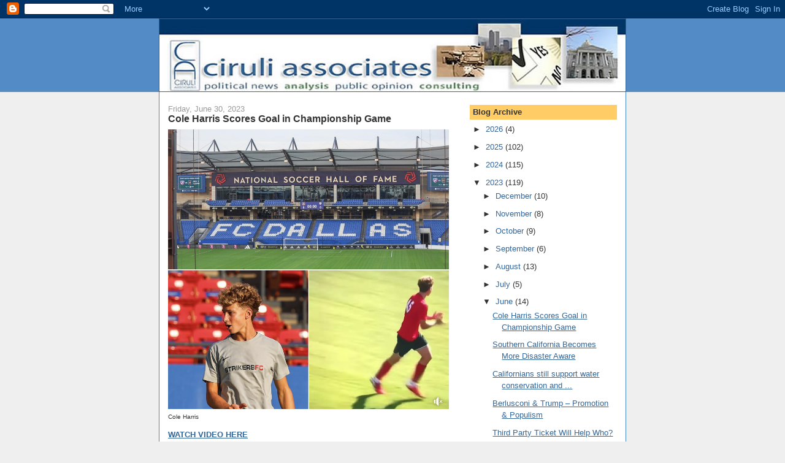

--- FILE ---
content_type: text/html; charset=UTF-8
request_url: https://fciruli.blogspot.com/2023/06/
body_size: 23665
content:
<!DOCTYPE html>
<html dir='ltr'>
<head>
<link href='https://www.blogger.com/static/v1/widgets/2944754296-widget_css_bundle.css' rel='stylesheet' type='text/css'/>
<meta content='text/html; charset=UTF-8' http-equiv='Content-Type'/>
<meta content='blogger' name='generator'/>
<link href='https://fciruli.blogspot.com/favicon.ico' rel='icon' type='image/x-icon'/>
<link href='https://fciruli.blogspot.com/2023/06/' rel='canonical'/>
<link rel="alternate" type="application/atom+xml" title="The Buzz - Atom" href="https://fciruli.blogspot.com/feeds/posts/default" />
<link rel="alternate" type="application/rss+xml" title="The Buzz - RSS" href="https://fciruli.blogspot.com/feeds/posts/default?alt=rss" />
<link rel="service.post" type="application/atom+xml" title="The Buzz - Atom" href="https://www.blogger.com/feeds/3229672233246486475/posts/default" />
<!--Can't find substitution for tag [blog.ieCssRetrofitLinks]-->
<meta content='https://fciruli.blogspot.com/2023/06/' property='og:url'/>
<meta content='The Buzz' property='og:title'/>
<meta content='' property='og:description'/>
<title>The Buzz: June 2023</title>
<style id='page-skin-1' type='text/css'><!--
/*
-----------------------------------------------
Blogger Template Style
Name:     Denim
Designer: Darren Delaye
URL:      www.DarrenDelaye.com
Date:     11 Jul 2006
-----------------------------------------------
*/
body {
background: #efefef;
margin: 0;
padding: 0px;
font: x-small Verdana, Arial;
text-align: center;
color: #333333;
font-size/* */:/**/small;
font-size: /**/small;
}
a:link {
color: #336699;
}
a:visited {
color: #336699;
}
a img {
border-width: 0;
}
#outer-wrapper {
font: normal normal 100% Verdana, Arial, Sans-serif;;
}
/* Header
----------------------------------------------- */
#header-wrapper {
margin:0;
padding: 0;
background-color: #528bc5;
text-align: left;
}
#header {
width: 760px;
margin: 0 auto;
background-color: #336699;
border: 1px solid #336699;
color: #ffffff;
padding: 0;
font: normal normal 210% Verdana, Arial, Sans-serif;;
}
h1.title {
padding-top: 38px;
margin: 0 14px .1em;
line-height: 1.2em;
font-size: 100%;
}
h1.title a, h1.title a:visited {
color: #ffffff;
text-decoration: none;
}
#header .description {
display: block;
margin: 0 14px;
padding: 0 0 40px;
line-height: 1.4em;
font-size: 50%;
}
/* Content
----------------------------------------------- */
.clear {
clear: both;
}
#content-wrapper {
width: 760px;
margin: 0 auto;
padding: 0 0 15px;
text-align: left;
background-color: #ffffff;
border: 1px solid #3d85c6;
border-top: 0;
}
#main-wrapper {
margin-left: 14px;
width: 464px;
float: left;
background-color: #ffffff;
display: inline;       /* fix for doubling margin in IE */
word-wrap: break-word; /* fix for long text breaking sidebar float in IE */
overflow: hidden;      /* fix for long non-text content breaking IE sidebar float */
}
#sidebar-wrapper {
margin-right: 14px;
width: 240px;
float: right;
background-color: #ffffff;
display: inline;       /* fix for doubling margin in IE */
word-wrap: break-word; /* fix for long text breaking sidebar float in IE */
overflow: hidden;      /* fix for long non-text content breaking IE sidebar float */
}
/* Headings
----------------------------------------------- */
h2, h3 {
margin: 0;
}
/* Posts
----------------------------------------------- */
.date-header {
margin: 1.5em 0 0;
font-weight: normal;
color: #999999;
font-size: 100%;
}
.post {
margin: 0 0 1.5em;
padding-bottom: 1.5em;
}
.post-title {
margin: 0;
padding: 0;
font-size: 125%;
font-weight: bold;
line-height: 1.1em;
}
.post-title a, .post-title a:visited, .post-title strong {
text-decoration: none;
color: #333333;
font-weight: bold;
}
.post div {
margin: 0 0 .75em;
line-height: 1.3em;
}
.post-footer {
margin: -.25em 0 0;
color: #333333;
font-size: 87%;
}
.post-footer .span {
margin-right: .3em;
}
.post img, table.tr-caption-container {
padding: 4px;
border: 1px solid #3d85c6;
}
.tr-caption-container img {
border: none;
padding: 0;
}
.post blockquote {
margin: 1em 20px;
}
.post blockquote p {
margin: .75em 0;
}
/* Comments
----------------------------------------------- */
#comments h4 {
margin: 1em 0;
color: #999999;
}
#comments h4 strong {
font-size: 110%;
}
#comments-block {
margin: 1em 0 1.5em;
line-height: 1.3em;
}
#comments-block dt {
margin: .5em 0;
}
#comments-block dd {
margin: .25em 0 0;
}
#comments-block dd.comment-footer {
margin: -.25em 0 2em;
line-height: 1.4em;
font-size: 78%;
}
#comments-block dd p {
margin: 0 0 .75em;
}
.deleted-comment {
font-style:italic;
color:gray;
}
.feed-links {
clear: both;
line-height: 2.5em;
}
#blog-pager-newer-link {
float: left;
}
#blog-pager-older-link {
float: right;
}
#blog-pager {
text-align: center;
}
/* Sidebar Content
----------------------------------------------- */
.sidebar h2 {
margin: 1.6em 0 .5em;
padding: 4px 5px;
background-color: #ffcc66;
font-size: 100%;
color: #333333;
}
.sidebar ul {
margin: 0;
padding: 0;
list-style: none;
}
.sidebar li {
margin: 0;
padding-top: 0;
padding-right: 0;
padding-bottom: .5em;
padding-left: 15px;
text-indent: -15px;
line-height: 1.5em;
}
.sidebar {
color: #333333;
line-height:1.3em;
}
.sidebar .widget {
margin-bottom: 1em;
}
.sidebar .widget-content {
margin: 0 5px;
}
/* Profile
----------------------------------------------- */
.profile-img {
float: left;
margin-top: 0;
margin-right: 5px;
margin-bottom: 5px;
margin-left: 0;
padding: 4px;
border: 1px solid #3d85c6;
}
.profile-data {
margin:0;
text-transform:uppercase;
letter-spacing:.1em;
font-weight: bold;
line-height: 1.6em;
font-size: 78%;
}
.profile-datablock {
margin:.5em 0 .5em;
}
.profile-textblock {
margin: 0.5em 0;
line-height: 1.6em;
}
/* Footer
----------------------------------------------- */
#footer {
clear: both;
text-align: center;
color: #333333;
}
#footer .widget {
margin:.5em;
padding-top: 20px;
font-size: 85%;
line-height: 1.5em;
text-align: left;
}

--></style>
<link href='https://www.blogger.com/dyn-css/authorization.css?targetBlogID=3229672233246486475&amp;zx=36419bd0-3004-4355-8d79-5241b5f64153' media='none' onload='if(media!=&#39;all&#39;)media=&#39;all&#39;' rel='stylesheet'/><noscript><link href='https://www.blogger.com/dyn-css/authorization.css?targetBlogID=3229672233246486475&amp;zx=36419bd0-3004-4355-8d79-5241b5f64153' rel='stylesheet'/></noscript>
<meta name='google-adsense-platform-account' content='ca-host-pub-1556223355139109'/>
<meta name='google-adsense-platform-domain' content='blogspot.com'/>

</head>
<body>
<div class='navbar section' id='navbar'><div class='widget Navbar' data-version='1' id='Navbar1'><script type="text/javascript">
    function setAttributeOnload(object, attribute, val) {
      if(window.addEventListener) {
        window.addEventListener('load',
          function(){ object[attribute] = val; }, false);
      } else {
        window.attachEvent('onload', function(){ object[attribute] = val; });
      }
    }
  </script>
<div id="navbar-iframe-container"></div>
<script type="text/javascript" src="https://apis.google.com/js/platform.js"></script>
<script type="text/javascript">
      gapi.load("gapi.iframes:gapi.iframes.style.bubble", function() {
        if (gapi.iframes && gapi.iframes.getContext) {
          gapi.iframes.getContext().openChild({
              url: 'https://www.blogger.com/navbar/3229672233246486475?origin\x3dhttps://fciruli.blogspot.com',
              where: document.getElementById("navbar-iframe-container"),
              id: "navbar-iframe"
          });
        }
      });
    </script><script type="text/javascript">
(function() {
var script = document.createElement('script');
script.type = 'text/javascript';
script.src = '//pagead2.googlesyndication.com/pagead/js/google_top_exp.js';
var head = document.getElementsByTagName('head')[0];
if (head) {
head.appendChild(script);
}})();
</script>
</div></div>
<div id='outer-wrapper'><div id='wrap2'>
<!-- skip links for text browsers -->
<span id='skiplinks' style='display:none;'>
<a href='#main'>skip to main </a> |
      <a href='#sidebar'>skip to sidebar</a>
</span>
<div id='header-wrapper'>
<div class='header section' id='header'><div class='widget Header' data-version='1' id='Header1'>
<div id='header-inner'>
<a href='https://fciruli.blogspot.com/' style='display: block'>
<img alt='The Buzz' height='118px; ' id='Header1_headerimg' src='https://blogger.googleusercontent.com/img/b/R29vZ2xl/AVvXsEhxbywqu7IVcIt-0qhcWW46qg1A8CkMLQDMr-Z8pQ6VQgZGgx8J1XmOnSk-BPto7oyMKoPzwA615-nNr4W81R2XWvQxBWiuCxvd8eOTr0tgGCBgdWo2HTyTAWuqeZWSwItFmDEzbYylIC0/s1600-r/bloghead_f3.gif.jpg' style='display: block' width='760px; '/>
</a>
</div>
</div></div>
</div>
<div id='content-wrapper'>
<div id='crosscol-wrapper' style='text-align:center'>
<div class='crosscol no-items section' id='crosscol'></div>
</div>
<div id='main-wrapper'>
<div class='main section' id='main'><div class='widget Blog' data-version='1' id='Blog1'>
<div class='blog-posts hfeed'>

          <div class="date-outer">
        
<h2 class='date-header'><span>Friday, June 30, 2023</span></h2>

          <div class="date-posts">
        
<div class='post-outer'>
<div class='post hentry uncustomized-post-template' itemprop='blogPost' itemscope='itemscope' itemtype='http://schema.org/BlogPosting'>
<meta content='https://blogger.googleusercontent.com/img/b/R29vZ2xl/AVvXsEiBRdflhfmfcjSZE82DCB4qYxuIokVYpz11ZibXE7Q2HFERe3EJ6H-DvTvSupffZxgQ779u14d9SoOS7FKyBpAK15wehEYP556ZDg9JRghiS6wb7568QLVhbwGpTA1NwCAsW11IJxHaBF7G01UbpgZxxFgG8MXbXIz8EWL_ZT--kFygOS8zZkedZCRwmbkz/s1600/harris.jpg' itemprop='image_url'/>
<meta content='3229672233246486475' itemprop='blogId'/>
<meta content='396588618876161312' itemprop='postId'/>
<a name='396588618876161312'></a>
<h3 class='post-title entry-title' itemprop='name'>
<a href='https://fciruli.blogspot.com/2023/06/cole-harris-scores-goal-in-championship.html'>Cole Harris Scores Goal in Championship Game</a>
</h3>
<div class='post-header'>
<div class='post-header-line-1'></div>
</div>
<div class='post-body entry-content' id='post-body-396588618876161312' itemprop='description articleBody'>
<div class="separator" style="clear: both;"><img alt="Cole Harris on the field" border="0" data-original-height="895" data-original-width="900" src="https://blogger.googleusercontent.com/img/b/R29vZ2xl/AVvXsEiBRdflhfmfcjSZE82DCB4qYxuIokVYpz11ZibXE7Q2HFERe3EJ6H-DvTvSupffZxgQ779u14d9SoOS7FKyBpAK15wehEYP556ZDg9JRghiS6wb7568QLVhbwGpTA1NwCAsW11IJxHaBF7G01UbpgZxxFgG8MXbXIz8EWL_ZT--kFygOS8zZkedZCRwmbkz/s1600/harris.jpg" style="border: 0px solid #3d85c6;padding: 0px;" width="458"/><span style="font-size: x-small;">Cole Harris</span></div>

<p><strong><a href="https://www.facebook.com/elly.harris.96/posts/pfbid02FJJBrtuPW9N6zAHofqisHoidkoCczdYb65Xac1kEJcLPxVLA8y7jiTkRdKWUsUHxl">WATCH VIDEO HERE</a></strong></p>

<p>Club Soccer center back Cole Harris scored the only goal for the Orange County Strikers in the national club championship game in Frisco, Texas (Dallas suburb) June 25. After a week of contests in the extreme Texas heat, the Strikers ascended to the final game of the U.S. Youth Soccer National League against the Atlanta FC. They lost 3 to 1, but it was an exciting game to watch Cole score on Apple Television with color commentary. A great start for a young soccer enthusiast.</p>

<div style='clear: both;'></div>
</div>
<div class='post-footer'>
<div class='post-footer-line post-footer-line-1'>
<span class='post-author vcard'>
Posted by
<span class='fn' itemprop='author' itemscope='itemscope' itemtype='http://schema.org/Person'>
<span itemprop='name'>Floyd Ciruli</span>
</span>
</span>
<span class='post-timestamp'>
at
<meta content='https://fciruli.blogspot.com/2023/06/cole-harris-scores-goal-in-championship.html' itemprop='url'/>
<a class='timestamp-link' href='https://fciruli.blogspot.com/2023/06/cole-harris-scores-goal-in-championship.html' rel='bookmark' title='permanent link'><abbr class='published' itemprop='datePublished' title='2023-06-30T20:26:00-06:00'>8:26:00&#8239;PM</abbr></a>
</span>
<span class='post-comment-link'>
<a class='comment-link' href='https://www.blogger.com/comment/fullpage/post/3229672233246486475/396588618876161312' onclick=''>
No comments:
  </a>
</span>
<span class='post-icons'>
<span class='item-action'>
<a href='https://www.blogger.com/email-post/3229672233246486475/396588618876161312' title='Email Post'>
<img alt='' class='icon-action' height='13' src='https://resources.blogblog.com/img/icon18_email.gif' width='18'/>
</a>
</span>
<span class='item-control blog-admin pid-805322137'>
<a href='https://www.blogger.com/post-edit.g?blogID=3229672233246486475&postID=396588618876161312&from=pencil' title='Edit Post'>
<img alt='' class='icon-action' height='18' src='https://resources.blogblog.com/img/icon18_edit_allbkg.gif' width='18'/>
</a>
</span>
</span>
<div class='post-share-buttons goog-inline-block'>
<a class='goog-inline-block share-button sb-email' href='https://www.blogger.com/share-post.g?blogID=3229672233246486475&postID=396588618876161312&target=email' target='_blank' title='Email This'><span class='share-button-link-text'>Email This</span></a><a class='goog-inline-block share-button sb-blog' href='https://www.blogger.com/share-post.g?blogID=3229672233246486475&postID=396588618876161312&target=blog' onclick='window.open(this.href, "_blank", "height=270,width=475"); return false;' target='_blank' title='BlogThis!'><span class='share-button-link-text'>BlogThis!</span></a><a class='goog-inline-block share-button sb-twitter' href='https://www.blogger.com/share-post.g?blogID=3229672233246486475&postID=396588618876161312&target=twitter' target='_blank' title='Share to X'><span class='share-button-link-text'>Share to X</span></a><a class='goog-inline-block share-button sb-facebook' href='https://www.blogger.com/share-post.g?blogID=3229672233246486475&postID=396588618876161312&target=facebook' onclick='window.open(this.href, "_blank", "height=430,width=640"); return false;' target='_blank' title='Share to Facebook'><span class='share-button-link-text'>Share to Facebook</span></a><a class='goog-inline-block share-button sb-pinterest' href='https://www.blogger.com/share-post.g?blogID=3229672233246486475&postID=396588618876161312&target=pinterest' target='_blank' title='Share to Pinterest'><span class='share-button-link-text'>Share to Pinterest</span></a>
</div>
</div>
<div class='post-footer-line post-footer-line-2'>
<span class='post-labels'>
</span>
</div>
<div class='post-footer-line post-footer-line-3'>
<span class='post-location'>
</span>
</div>
</div>
</div>
</div>
<div class='post-outer'>
<div class='post hentry uncustomized-post-template' itemprop='blogPost' itemscope='itemscope' itemtype='http://schema.org/BlogPosting'>
<meta content='https://blogger.googleusercontent.com/img/b/R29vZ2xl/AVvXsEjMd-SEorA8mTCcekM27SELF9Yp3JdcS4UubjiSHuvrKfIEQp6sOf7Ot2Tl4VgIA2Lmr_EvgrkcynznRntB5L5oAA62BqhAmehVW3KIxD_I8NT8dRO8DvpFRXQZjuhvs2159KNgOfgNe6TdQnCnLAmDMmpO7jCsGCfXeHhdeqxyPbfvfiuLe6hkYZKhDXj1/s1600/190108-paradise-california-camp.jpeg' itemprop='image_url'/>
<meta content='3229672233246486475' itemprop='blogId'/>
<meta content='8989427617115887715' itemprop='postId'/>
<a name='8989427617115887715'></a>
<h3 class='post-title entry-title' itemprop='name'>
<a href='https://fciruli.blogspot.com/2023/06/southern-california-becomes-more.html'>Southern California Becomes More Disaster Aware</a>
</h3>
<div class='post-header'>
<div class='post-header-line-1'></div>
</div>
<div class='post-body entry-content' id='post-body-8989427617115887715' itemprop='description articleBody'>
<div class="separator" style="clear: both;"><img alt="Paradise, California" border="0" data-original-height="696" data-original-width="1240" src="https://blogger.googleusercontent.com/img/b/R29vZ2xl/AVvXsEjMd-SEorA8mTCcekM27SELF9Yp3JdcS4UubjiSHuvrKfIEQp6sOf7Ot2Tl4VgIA2Lmr_EvgrkcynznRntB5L5oAA62BqhAmehVW3KIxD_I8NT8dRO8DvpFRXQZjuhvs2159KNgOfgNe6TdQnCnLAmDMmpO7jCsGCfXeHhdeqxyPbfvfiuLe6hkYZKhDXj1/s1600/190108-paradise-california-camp.jpeg" style="border: 0px solid #3d85c6;padding: 0px;" width="458"/><span style="font-size: x-small;">A burned neighborhood after the Camp Fire in Paradise, California, on Nov. 15, 2018. Photo: Josh Edelson / AFP - Getty Images file</span></div><p>For half a decade California has been besieged by drought, wildfire, and this winter heavy rains and snow. Now it expects summer floods. And, of course, the state is always subject to earthquakes so it&#8217;s not surprising that 74 percent of residents say they are knowledgeable about the steps to get prepared for a natural disaster. More than two-fifths (41%) claim they have a disaster supply kit with food, water, and other essential supplies.</p>
<p>The PPIC survey was conducted on the Ipsos online Knowledge Panel on May 17- 24, 2023, with 1,576 California adult residents. The survey had a margin of error of
  &#177;3.2 percentage points.</p>
<p>A majority of Californians (69%) have &#8220;a great deal or &#8220;some confidence&#8221; in state and local governments&#8217; readiness to respond to natural disasters, with 71 percent of Los Angeles County and 72 percent of Orange and San Diego County residents expressing confidence. About a third have &#8220;very little or no confidence&#8221; in state and local government readiness.</p><div class="separator" style="clear: both;"><img alt="Level of Confidence Poll" border="0" data-original-height="499" data-original-width="908" src="https://blogger.googleusercontent.com/img/b/R29vZ2xl/AVvXsEjvbaPIdpJG3EWwN0jlib6ajB7XF5HtYgalcy4AqQLjjXw7JNpfVI1MAB98lJ5Fjkw3quptfNqWqXiw0Mjr9R3I196eYHxetazcF4ldn3DLJuQ_O-i726D7Wh79hybzAWVK4vEQeVIgDppQi40Ekwmg2wJrcmTOdPLelJDf34oN_Ue155fptq9B3qAPMbn8/s1600/confidence.png" style="border: 0px solid #3d85c6;padding: 0px;" width="458"/></div>



<p>READ: <a href="https://www.ppic.org/publication/ppic-statewide-survey-californians-and-their-government-june-2023">PPIC Statewide Survey: Californians and Their Government</a></p>
<div style='clear: both;'></div>
</div>
<div class='post-footer'>
<div class='post-footer-line post-footer-line-1'>
<span class='post-author vcard'>
Posted by
<span class='fn' itemprop='author' itemscope='itemscope' itemtype='http://schema.org/Person'>
<span itemprop='name'>Floyd Ciruli</span>
</span>
</span>
<span class='post-timestamp'>
at
<meta content='https://fciruli.blogspot.com/2023/06/southern-california-becomes-more.html' itemprop='url'/>
<a class='timestamp-link' href='https://fciruli.blogspot.com/2023/06/southern-california-becomes-more.html' rel='bookmark' title='permanent link'><abbr class='published' itemprop='datePublished' title='2023-06-30T17:25:00-06:00'>5:25:00&#8239;PM</abbr></a>
</span>
<span class='post-comment-link'>
<a class='comment-link' href='https://www.blogger.com/comment/fullpage/post/3229672233246486475/8989427617115887715' onclick=''>
No comments:
  </a>
</span>
<span class='post-icons'>
<span class='item-action'>
<a href='https://www.blogger.com/email-post/3229672233246486475/8989427617115887715' title='Email Post'>
<img alt='' class='icon-action' height='13' src='https://resources.blogblog.com/img/icon18_email.gif' width='18'/>
</a>
</span>
<span class='item-control blog-admin pid-805322137'>
<a href='https://www.blogger.com/post-edit.g?blogID=3229672233246486475&postID=8989427617115887715&from=pencil' title='Edit Post'>
<img alt='' class='icon-action' height='18' src='https://resources.blogblog.com/img/icon18_edit_allbkg.gif' width='18'/>
</a>
</span>
</span>
<div class='post-share-buttons goog-inline-block'>
<a class='goog-inline-block share-button sb-email' href='https://www.blogger.com/share-post.g?blogID=3229672233246486475&postID=8989427617115887715&target=email' target='_blank' title='Email This'><span class='share-button-link-text'>Email This</span></a><a class='goog-inline-block share-button sb-blog' href='https://www.blogger.com/share-post.g?blogID=3229672233246486475&postID=8989427617115887715&target=blog' onclick='window.open(this.href, "_blank", "height=270,width=475"); return false;' target='_blank' title='BlogThis!'><span class='share-button-link-text'>BlogThis!</span></a><a class='goog-inline-block share-button sb-twitter' href='https://www.blogger.com/share-post.g?blogID=3229672233246486475&postID=8989427617115887715&target=twitter' target='_blank' title='Share to X'><span class='share-button-link-text'>Share to X</span></a><a class='goog-inline-block share-button sb-facebook' href='https://www.blogger.com/share-post.g?blogID=3229672233246486475&postID=8989427617115887715&target=facebook' onclick='window.open(this.href, "_blank", "height=430,width=640"); return false;' target='_blank' title='Share to Facebook'><span class='share-button-link-text'>Share to Facebook</span></a><a class='goog-inline-block share-button sb-pinterest' href='https://www.blogger.com/share-post.g?blogID=3229672233246486475&postID=8989427617115887715&target=pinterest' target='_blank' title='Share to Pinterest'><span class='share-button-link-text'>Share to Pinterest</span></a>
</div>
</div>
<div class='post-footer-line post-footer-line-2'>
<span class='post-labels'>
</span>
</div>
<div class='post-footer-line post-footer-line-3'>
<span class='post-location'>
</span>
</div>
</div>
</div>
</div>

          </div></div>
        

          <div class="date-outer">
        
<h2 class='date-header'><span>Thursday, June 29, 2023</span></h2>

          <div class="date-posts">
        
<div class='post-outer'>
<div class='post hentry uncustomized-post-template' itemprop='blogPost' itemscope='itemscope' itemtype='http://schema.org/BlogPosting'>
<meta content='https://blogger.googleusercontent.com/img/b/R29vZ2xl/AVvXsEikivj1dtqRQfKj-3phQDVqet2J0hSnQ9L3-1TXRrwMBWgddYvGb-q8Hcb_dtTMBVsoWpOggX5iu1gIH8mDcqUCXoDNr51nRuNSVpcQSW6pjkNbpNrgCiA1zSzoZRJ3FbKO3XhkS2NMHDu4F-7kY6qPokLxY55Z7GUNMu9com58ZGaDVCBCBD9Gr11fuv9C/s1600/OCR-L-WATERWARS-0608-01.jpeg' itemprop='image_url'/>
<meta content='3229672233246486475' itemprop='blogId'/>
<meta content='3017190714726563747' itemprop='postId'/>
<a name='3017190714726563747'></a>
<h3 class='post-title entry-title' itemprop='name'>
<a href='https://fciruli.blogspot.com/2023/06/californians-still-support-water.html'>Californians still support water conservation and cuts to use of Colorado River Water, in spite of wet winter</a>
</h3>
<div class='post-header'>
<div class='post-header-line-1'></div>
</div>
<div class='post-body entry-content' id='post-body-3017190714726563747' itemprop='description articleBody'>
<div class="separator" style="clear: both;"><img alt="Metropolitan Water District of Southern California" border="0" data-original-height="1046" data-original-width="1525" src="https://blogger.googleusercontent.com/img/b/R29vZ2xl/AVvXsEikivj1dtqRQfKj-3phQDVqet2J0hSnQ9L3-1TXRrwMBWgddYvGb-q8Hcb_dtTMBVsoWpOggX5iu1gIH8mDcqUCXoDNr51nRuNSVpcQSW6pjkNbpNrgCiA1zSzoZRJ3FbKO3XhkS2NMHDu4F-7kY6qPokLxY55Z7GUNMu9com58ZGaDVCBCBD9Gr11fuv9C/s1600/OCR-L-WATERWARS-0608-01.jpeg" style="border: 0px solid #3d85c6;padding: 0px;" width="458"/><span style="font-size: x-small;">AP Photo/Metropolitan Water District of Southern California, File</span></div><p>In the 2022-23 winter, California experienced heavy rains and flooding with record snowfall. But voters remained committed to the state&#8217;s water conservation policies (81%) and by 60 percent to 14 percent supported the idea of reducing water delivery from the Colorado River.</p>
<p>The statewide California poll was conducted by the Berkeley Institute of Governmental Studies. The IGS online poll was directed by Mark DeCamillo between May 17 and 22, 2023, with 7,465 California registered voters. The margin of error is
  &#177;2 percentage points. The LA Times helped fund the poll.</p>
<p>Even in river-water-dependent Southern California, a majority of voters were supportive of cutting water delivery from the Colorado River. However, there were partisan differences, with 69 percent of Democrats favoring cuts but only 47 percent of Republicans. Survey was in the field prior to the recent Colorado River water agreement.</p><div class="separator" style="clear: both;"><img alt="Californians still support water conservation" border="0" data-original-height="561" data-original-width="916" src="https://blogger.googleusercontent.com/img/b/R29vZ2xl/AVvXsEj-OFHga8i3zxeAiQIE3xsbQRxoQ1ffdofsxT4lWzLOT0Q_ZUxrvGEIt4e8LM5JXBTt0DWIeWd68MZV01hAXT8KitYGSvZYpcnfCwlytF2jkZ5spiwgadO4iGtP7uzFM9cwI-yq0RPdAljsb38xuN_-ZUV9fFGHk5SshtzGJCcFPTjgLSQkOP6jzGI9gtPV/s1600/ca-co-water.jpg" style="border: 0px solid #3d85c6;padding: 0px;" width="458"/></div>

<p> READ: <a href="https://escholarship.org/uc/item/6177g39d" target="_blank">Berkeley Institute of Governmental Studies IGS Poll June 1, 2023</a></p>



<div style='clear: both;'></div>
</div>
<div class='post-footer'>
<div class='post-footer-line post-footer-line-1'>
<span class='post-author vcard'>
Posted by
<span class='fn' itemprop='author' itemscope='itemscope' itemtype='http://schema.org/Person'>
<span itemprop='name'>Floyd Ciruli</span>
</span>
</span>
<span class='post-timestamp'>
at
<meta content='https://fciruli.blogspot.com/2023/06/californians-still-support-water.html' itemprop='url'/>
<a class='timestamp-link' href='https://fciruli.blogspot.com/2023/06/californians-still-support-water.html' rel='bookmark' title='permanent link'><abbr class='published' itemprop='datePublished' title='2023-06-29T12:59:00-06:00'>12:59:00&#8239;PM</abbr></a>
</span>
<span class='post-comment-link'>
<a class='comment-link' href='https://www.blogger.com/comment/fullpage/post/3229672233246486475/3017190714726563747' onclick=''>
No comments:
  </a>
</span>
<span class='post-icons'>
<span class='item-action'>
<a href='https://www.blogger.com/email-post/3229672233246486475/3017190714726563747' title='Email Post'>
<img alt='' class='icon-action' height='13' src='https://resources.blogblog.com/img/icon18_email.gif' width='18'/>
</a>
</span>
<span class='item-control blog-admin pid-805322137'>
<a href='https://www.blogger.com/post-edit.g?blogID=3229672233246486475&postID=3017190714726563747&from=pencil' title='Edit Post'>
<img alt='' class='icon-action' height='18' src='https://resources.blogblog.com/img/icon18_edit_allbkg.gif' width='18'/>
</a>
</span>
</span>
<div class='post-share-buttons goog-inline-block'>
<a class='goog-inline-block share-button sb-email' href='https://www.blogger.com/share-post.g?blogID=3229672233246486475&postID=3017190714726563747&target=email' target='_blank' title='Email This'><span class='share-button-link-text'>Email This</span></a><a class='goog-inline-block share-button sb-blog' href='https://www.blogger.com/share-post.g?blogID=3229672233246486475&postID=3017190714726563747&target=blog' onclick='window.open(this.href, "_blank", "height=270,width=475"); return false;' target='_blank' title='BlogThis!'><span class='share-button-link-text'>BlogThis!</span></a><a class='goog-inline-block share-button sb-twitter' href='https://www.blogger.com/share-post.g?blogID=3229672233246486475&postID=3017190714726563747&target=twitter' target='_blank' title='Share to X'><span class='share-button-link-text'>Share to X</span></a><a class='goog-inline-block share-button sb-facebook' href='https://www.blogger.com/share-post.g?blogID=3229672233246486475&postID=3017190714726563747&target=facebook' onclick='window.open(this.href, "_blank", "height=430,width=640"); return false;' target='_blank' title='Share to Facebook'><span class='share-button-link-text'>Share to Facebook</span></a><a class='goog-inline-block share-button sb-pinterest' href='https://www.blogger.com/share-post.g?blogID=3229672233246486475&postID=3017190714726563747&target=pinterest' target='_blank' title='Share to Pinterest'><span class='share-button-link-text'>Share to Pinterest</span></a>
</div>
</div>
<div class='post-footer-line post-footer-line-2'>
<span class='post-labels'>
</span>
</div>
<div class='post-footer-line post-footer-line-3'>
<span class='post-location'>
</span>
</div>
</div>
</div>
</div>

          </div></div>
        

          <div class="date-outer">
        
<h2 class='date-header'><span>Wednesday, June 28, 2023</span></h2>

          <div class="date-posts">
        
<div class='post-outer'>
<div class='post hentry uncustomized-post-template' itemprop='blogPost' itemscope='itemscope' itemtype='http://schema.org/BlogPosting'>
<meta content='https://blogger.googleusercontent.com/img/b/R29vZ2xl/AVvXsEgVWJOJHreQZ4wsUaIjpjpajDDofJnBcjdcfwMkttcjsENiiBECrbZkQ1ewXZ17B67xEXVcoXFovl2EFnFU3pSltxU4D59I4mmUH2S0K_sKTS7uMA-eFH7IxEyCjYEhwwT7kmKUusVz13poP4QNEzhDd90WyPZcs46ajYG0034OhKdH33Xb4ifkwLsoXeou/s1600/Funerale_di_Silvio_Berlusconi.jpeg' itemprop='image_url'/>
<meta content='3229672233246486475' itemprop='blogId'/>
<meta content='3076815723541642228' itemprop='postId'/>
<a name='3076815723541642228'></a>
<h3 class='post-title entry-title' itemprop='name'>
<a href='https://fciruli.blogspot.com/2023/06/berlusconi-trump-promotion-populism.html'>Berlusconi & Trump &#8211; Promotion & Populism</a>
</h3>
<div class='post-header'>
<div class='post-header-line-1'></div>
</div>
<div class='post-body entry-content' id='post-body-3076815723541642228' itemprop='description articleBody'>
<div class="separator" style="clear: both;"><img alt="By Quirinale.it, Attribution, https://commons.wikimedia.org/w/index.php?curid=133092248" border="0" data-original-height="1598" data-original-width="2378" src="https://blogger.googleusercontent.com/img/b/R29vZ2xl/AVvXsEgVWJOJHreQZ4wsUaIjpjpajDDofJnBcjdcfwMkttcjsENiiBECrbZkQ1ewXZ17B67xEXVcoXFovl2EFnFU3pSltxU4D59I4mmUH2S0K_sKTS7uMA-eFH7IxEyCjYEhwwT7kmKUusVz13poP4QNEzhDd90WyPZcs46ajYG0034OhKdH33Xb4ifkwLsoXeou/s1600/Funerale_di_Silvio_Berlusconi.jpeg" style="border: 0px solid #3d85c6;padding: 0px;" width="458"/><span style="font-size: x-small;">By Quirinale.it, <br>Attribution, https://commons.wikimedia.org/w/index.php?curid=133092248M</span></div>
<p>Although their political careers were twenty years apart, many similarities are apparent. Berlusconi and Trump were both masters of promoting their personal brands and whatever they were selling at the time. And as they took up politics, they both approached it from a populist perspective, appealing to ordinary people ostensibly ignored by elites, usually long on slogans and short on accomplishment but frequently entertaining.</p>
<p>They also both crossed legal and ethical lines to promote their businesses and their politics. Berlusconi faced trial at least 36 times in his life, but only a conviction for tax fraud kept him out of office for a time.</p>
<p>Unfortunately for the rule of law and democracy, both men were prepared to go to extraordinary efforts to stay in office and to avoid the consequences of their crimes and misdemeanors. Berlusconi, often beat the charge by running the statute of limitations (or changing them). At 86 the final limitation ran for him.</p>
<div style='clear: both;'></div>
</div>
<div class='post-footer'>
<div class='post-footer-line post-footer-line-1'>
<span class='post-author vcard'>
Posted by
<span class='fn' itemprop='author' itemscope='itemscope' itemtype='http://schema.org/Person'>
<span itemprop='name'>Floyd Ciruli</span>
</span>
</span>
<span class='post-timestamp'>
at
<meta content='https://fciruli.blogspot.com/2023/06/berlusconi-trump-promotion-populism.html' itemprop='url'/>
<a class='timestamp-link' href='https://fciruli.blogspot.com/2023/06/berlusconi-trump-promotion-populism.html' rel='bookmark' title='permanent link'><abbr class='published' itemprop='datePublished' title='2023-06-28T14:35:00-06:00'>2:35:00&#8239;PM</abbr></a>
</span>
<span class='post-comment-link'>
<a class='comment-link' href='https://www.blogger.com/comment/fullpage/post/3229672233246486475/3076815723541642228' onclick=''>
1 comment:
  </a>
</span>
<span class='post-icons'>
<span class='item-action'>
<a href='https://www.blogger.com/email-post/3229672233246486475/3076815723541642228' title='Email Post'>
<img alt='' class='icon-action' height='13' src='https://resources.blogblog.com/img/icon18_email.gif' width='18'/>
</a>
</span>
<span class='item-control blog-admin pid-805322137'>
<a href='https://www.blogger.com/post-edit.g?blogID=3229672233246486475&postID=3076815723541642228&from=pencil' title='Edit Post'>
<img alt='' class='icon-action' height='18' src='https://resources.blogblog.com/img/icon18_edit_allbkg.gif' width='18'/>
</a>
</span>
</span>
<div class='post-share-buttons goog-inline-block'>
<a class='goog-inline-block share-button sb-email' href='https://www.blogger.com/share-post.g?blogID=3229672233246486475&postID=3076815723541642228&target=email' target='_blank' title='Email This'><span class='share-button-link-text'>Email This</span></a><a class='goog-inline-block share-button sb-blog' href='https://www.blogger.com/share-post.g?blogID=3229672233246486475&postID=3076815723541642228&target=blog' onclick='window.open(this.href, "_blank", "height=270,width=475"); return false;' target='_blank' title='BlogThis!'><span class='share-button-link-text'>BlogThis!</span></a><a class='goog-inline-block share-button sb-twitter' href='https://www.blogger.com/share-post.g?blogID=3229672233246486475&postID=3076815723541642228&target=twitter' target='_blank' title='Share to X'><span class='share-button-link-text'>Share to X</span></a><a class='goog-inline-block share-button sb-facebook' href='https://www.blogger.com/share-post.g?blogID=3229672233246486475&postID=3076815723541642228&target=facebook' onclick='window.open(this.href, "_blank", "height=430,width=640"); return false;' target='_blank' title='Share to Facebook'><span class='share-button-link-text'>Share to Facebook</span></a><a class='goog-inline-block share-button sb-pinterest' href='https://www.blogger.com/share-post.g?blogID=3229672233246486475&postID=3076815723541642228&target=pinterest' target='_blank' title='Share to Pinterest'><span class='share-button-link-text'>Share to Pinterest</span></a>
</div>
</div>
<div class='post-footer-line post-footer-line-2'>
<span class='post-labels'>
</span>
</div>
<div class='post-footer-line post-footer-line-3'>
<span class='post-location'>
</span>
</div>
</div>
</div>
</div>

          </div></div>
        

          <div class="date-outer">
        
<h2 class='date-header'><span>Tuesday, June 27, 2023</span></h2>

          <div class="date-posts">
        
<div class='post-outer'>
<div class='post hentry uncustomized-post-template' itemprop='blogPost' itemscope='itemscope' itemtype='http://schema.org/BlogPosting'>
<meta content='https://blogger.googleusercontent.com/img/b/R29vZ2xl/AVvXsEhZEyFXwv0V45U6pz88bBbDgWzKgGScLumEw_IcVfUQJYxkW_fQs5V5cLSz21jpbLE4pmygr9Y8hUwHGDnB54zvwx4-Oxl1mza2ASB9NdxvgxKMjAJJiwA-2Wl8OpbF4eobVaH4GBq70ZtVH3frwn54hKN9IGA4O6phRibOfEj9skAdAQ77T543B9ltg-Rz/s1600/BRI_APUSH_16_03_RPerot.jpeg' itemprop='image_url'/>
<meta content='3229672233246486475' itemprop='blogId'/>
<meta content='2744562082262257345' itemprop='postId'/>
<a name='2744562082262257345'></a>
<h3 class='post-title entry-title' itemprop='name'>
<a href='https://fciruli.blogspot.com/2023/06/third-party-ticket-will-help-who.html'>Third Party Ticket Will Help Who? The Clinton 1992 and 2016 Experiences</a>
</h3>
<div class='post-header'>
<div class='post-header-line-1'></div>
</div>
<div class='post-body entry-content' id='post-body-2744562082262257345' itemprop='description articleBody'>
<div class="separator" style="clear: both;"><img alt="Perot, Bush and Clinton 1992 Presidential Debate" border="0" data-original-height="394" data-original-width="525" src="https://blogger.googleusercontent.com/img/b/R29vZ2xl/AVvXsEhZEyFXwv0V45U6pz88bBbDgWzKgGScLumEw_IcVfUQJYxkW_fQs5V5cLSz21jpbLE4pmygr9Y8hUwHGDnB54zvwx4-Oxl1mza2ASB9NdxvgxKMjAJJiwA-2Wl8OpbF4eobVaH4GBq70ZtVH3frwn54hKN9IGA4O6phRibOfEj9skAdAQ77T543B9ltg-Rz/s1600/BRI_APUSH_16_03_RPerot.jpeg" style="border: 0px solid #3d85c6;padding: 0px;" width="458"/><span style="font-size: x-small;">Clinton, Bush and Perot 1992 Presidential Debate</span></div><p>The public is not happy with the 2024 presidential choices. It looks like a good year for independent candidates. Bill and Hillary Clinton each ran in years that were good for independent candidates. Ross Perot (Reform Party) received 19% of the national vote in 1992. He won no states&#8217; electoral votes but a fractured Republican Party was not able to reelect its incumbent nominee, George H.W. Bush.</p>
<p>In 2016, both parties had contested primaries and the two nominees had high negative ratings. The vote for the two leading independent candidates, Green Party Jill Stein and Libertarian Gary Johnson reached more than 4 percent.</p>
<p>In the three states Clinton lost, Stein gained more votes than the margin. Clinton lost Michigan by 10,704 votes (Stein received 51,463); she lost Pennsylvania by 44,292 (Stein 49,941), Wisconsin by 22,748 (Stein 31,721).</p>

<div class="separator" style="clear: both;"><img alt="Presidential Elections 1992 and 2016" border="0" data-original-height="661" data-original-width="1703" src="https://blogger.googleusercontent.com/img/b/R29vZ2xl/AVvXsEg_ReXulkGldXeOJDvDudLP5cAgV7OslX2HcRQRgpxqCfZSVsR6Pw_J6W2nOMAuvehKcijxRyFA3xdDJjW8-AeFU82mrS1PGAGxMsBpMwGZ_cHE50HGASIuJ2V282ba3-9EbitSYet9Q2-DSu_TqbogF3X7yPTKGrApkRkTXy3EppuZy3mRuR_JtKyCZncb/s1600/_table-1992_2016.png" style="border: 0px solid #3d85c6;padding: 0px;" width="458"/></div>
<p>Of course, in the 2000 election Florida was the ultimate battleground won by George
W. Bush with 537 votes. Ralph Nader and his Green Party received 2.7 percent of the vote nationally, including 97,488 in Florida.</p>
<p>New polling suggest that a quarter of voters say they will vote for an unnamed third-party candidate against Biden and Trump. Younger voters and self-described independents say they will vote for a third-party candidate by more than 30 percent.</p>
<div style='clear: both;'></div>
</div>
<div class='post-footer'>
<div class='post-footer-line post-footer-line-1'>
<span class='post-author vcard'>
Posted by
<span class='fn' itemprop='author' itemscope='itemscope' itemtype='http://schema.org/Person'>
<span itemprop='name'>Floyd Ciruli</span>
</span>
</span>
<span class='post-timestamp'>
at
<meta content='https://fciruli.blogspot.com/2023/06/third-party-ticket-will-help-who.html' itemprop='url'/>
<a class='timestamp-link' href='https://fciruli.blogspot.com/2023/06/third-party-ticket-will-help-who.html' rel='bookmark' title='permanent link'><abbr class='published' itemprop='datePublished' title='2023-06-27T10:55:00-06:00'>10:55:00&#8239;AM</abbr></a>
</span>
<span class='post-comment-link'>
<a class='comment-link' href='https://www.blogger.com/comment/fullpage/post/3229672233246486475/2744562082262257345' onclick=''>
No comments:
  </a>
</span>
<span class='post-icons'>
<span class='item-action'>
<a href='https://www.blogger.com/email-post/3229672233246486475/2744562082262257345' title='Email Post'>
<img alt='' class='icon-action' height='13' src='https://resources.blogblog.com/img/icon18_email.gif' width='18'/>
</a>
</span>
<span class='item-control blog-admin pid-805322137'>
<a href='https://www.blogger.com/post-edit.g?blogID=3229672233246486475&postID=2744562082262257345&from=pencil' title='Edit Post'>
<img alt='' class='icon-action' height='18' src='https://resources.blogblog.com/img/icon18_edit_allbkg.gif' width='18'/>
</a>
</span>
</span>
<div class='post-share-buttons goog-inline-block'>
<a class='goog-inline-block share-button sb-email' href='https://www.blogger.com/share-post.g?blogID=3229672233246486475&postID=2744562082262257345&target=email' target='_blank' title='Email This'><span class='share-button-link-text'>Email This</span></a><a class='goog-inline-block share-button sb-blog' href='https://www.blogger.com/share-post.g?blogID=3229672233246486475&postID=2744562082262257345&target=blog' onclick='window.open(this.href, "_blank", "height=270,width=475"); return false;' target='_blank' title='BlogThis!'><span class='share-button-link-text'>BlogThis!</span></a><a class='goog-inline-block share-button sb-twitter' href='https://www.blogger.com/share-post.g?blogID=3229672233246486475&postID=2744562082262257345&target=twitter' target='_blank' title='Share to X'><span class='share-button-link-text'>Share to X</span></a><a class='goog-inline-block share-button sb-facebook' href='https://www.blogger.com/share-post.g?blogID=3229672233246486475&postID=2744562082262257345&target=facebook' onclick='window.open(this.href, "_blank", "height=430,width=640"); return false;' target='_blank' title='Share to Facebook'><span class='share-button-link-text'>Share to Facebook</span></a><a class='goog-inline-block share-button sb-pinterest' href='https://www.blogger.com/share-post.g?blogID=3229672233246486475&postID=2744562082262257345&target=pinterest' target='_blank' title='Share to Pinterest'><span class='share-button-link-text'>Share to Pinterest</span></a>
</div>
</div>
<div class='post-footer-line post-footer-line-2'>
<span class='post-labels'>
</span>
</div>
<div class='post-footer-line post-footer-line-3'>
<span class='post-location'>
</span>
</div>
</div>
</div>
</div>

          </div></div>
        

          <div class="date-outer">
        
<h2 class='date-header'><span>Monday, June 26, 2023</span></h2>

          <div class="date-posts">
        
<div class='post-outer'>
<div class='post hentry uncustomized-post-template' itemprop='blogPost' itemscope='itemscope' itemtype='http://schema.org/BlogPosting'>
<meta content='https://blogger.googleusercontent.com/img/b/R29vZ2xl/AVvXsEgsPxDpxgQKeeU6DdI07lLgrcHTFYnQWt7KmbF3CC22c0eUSVQN7tU8ftd6q333wdfbgoMXlbn9LdFA_tnIzkavTFxw0jwwa3R0g9yLPStBUVw9SBfIg9xhFtECOAbZhQRNYhrIg37Hcd4XH7oHVZiQKCeBZei_-E-NTIiqEv_h7RBp-w6tFdF5WjfRx3tQ/s1600/Ciruli-reunion-both.jpg' itemprop='image_url'/>
<meta content='3229672233246486475' itemprop='blogId'/>
<meta content='6302371277282045203' itemprop='postId'/>
<a name='6302371277282045203'></a>
<h3 class='post-title entry-title' itemprop='name'>
<a href='https://fciruli.blogspot.com/2023/06/fathers-day-remembrances.html'>Father&#8217;s Day Remembrances</a>
</h3>
<div class='post-header'>
<div class='post-header-line-1'></div>
</div>
<div class='post-body entry-content' id='post-body-6302371277282045203' itemprop='description articleBody'>
<p>Floyd Ciruli was father to a large family in Pueblo, Colorado. As the oldest boy in a 2nd generation Italian immigrant family from Abruzzi, Italy, he was also the patriarch of the extended Pueblo clan. He was a Colorado sportsman, especially fishing on his favorite water around beautiful South Fork. We all miss you, Floyd.</p>

<div class="separator" style="clear: both;"><img alt="" border="0" data-original-height="654" data-original-width="1642" src="https://blogger.googleusercontent.com/img/b/R29vZ2xl/AVvXsEgsPxDpxgQKeeU6DdI07lLgrcHTFYnQWt7KmbF3CC22c0eUSVQN7tU8ftd6q333wdfbgoMXlbn9LdFA_tnIzkavTFxw0jwwa3R0g9yLPStBUVw9SBfIg9xhFtECOAbZhQRNYhrIg37Hcd4XH7oHVZiQKCeBZei_-E-NTIiqEv_h7RBp-w6tFdF5WjfRx3tQ/s1600/Ciruli-reunion-both.jpg" style="border: 0px solid #3d85c6;padding: 0px;" width="458"/></div>
<div style='clear: both;'></div>
</div>
<div class='post-footer'>
<div class='post-footer-line post-footer-line-1'>
<span class='post-author vcard'>
Posted by
<span class='fn' itemprop='author' itemscope='itemscope' itemtype='http://schema.org/Person'>
<span itemprop='name'>Floyd Ciruli</span>
</span>
</span>
<span class='post-timestamp'>
at
<meta content='https://fciruli.blogspot.com/2023/06/fathers-day-remembrances.html' itemprop='url'/>
<a class='timestamp-link' href='https://fciruli.blogspot.com/2023/06/fathers-day-remembrances.html' rel='bookmark' title='permanent link'><abbr class='published' itemprop='datePublished' title='2023-06-26T11:20:00-06:00'>11:20:00&#8239;AM</abbr></a>
</span>
<span class='post-comment-link'>
<a class='comment-link' href='https://www.blogger.com/comment/fullpage/post/3229672233246486475/6302371277282045203' onclick=''>
No comments:
  </a>
</span>
<span class='post-icons'>
<span class='item-action'>
<a href='https://www.blogger.com/email-post/3229672233246486475/6302371277282045203' title='Email Post'>
<img alt='' class='icon-action' height='13' src='https://resources.blogblog.com/img/icon18_email.gif' width='18'/>
</a>
</span>
<span class='item-control blog-admin pid-805322137'>
<a href='https://www.blogger.com/post-edit.g?blogID=3229672233246486475&postID=6302371277282045203&from=pencil' title='Edit Post'>
<img alt='' class='icon-action' height='18' src='https://resources.blogblog.com/img/icon18_edit_allbkg.gif' width='18'/>
</a>
</span>
</span>
<div class='post-share-buttons goog-inline-block'>
<a class='goog-inline-block share-button sb-email' href='https://www.blogger.com/share-post.g?blogID=3229672233246486475&postID=6302371277282045203&target=email' target='_blank' title='Email This'><span class='share-button-link-text'>Email This</span></a><a class='goog-inline-block share-button sb-blog' href='https://www.blogger.com/share-post.g?blogID=3229672233246486475&postID=6302371277282045203&target=blog' onclick='window.open(this.href, "_blank", "height=270,width=475"); return false;' target='_blank' title='BlogThis!'><span class='share-button-link-text'>BlogThis!</span></a><a class='goog-inline-block share-button sb-twitter' href='https://www.blogger.com/share-post.g?blogID=3229672233246486475&postID=6302371277282045203&target=twitter' target='_blank' title='Share to X'><span class='share-button-link-text'>Share to X</span></a><a class='goog-inline-block share-button sb-facebook' href='https://www.blogger.com/share-post.g?blogID=3229672233246486475&postID=6302371277282045203&target=facebook' onclick='window.open(this.href, "_blank", "height=430,width=640"); return false;' target='_blank' title='Share to Facebook'><span class='share-button-link-text'>Share to Facebook</span></a><a class='goog-inline-block share-button sb-pinterest' href='https://www.blogger.com/share-post.g?blogID=3229672233246486475&postID=6302371277282045203&target=pinterest' target='_blank' title='Share to Pinterest'><span class='share-button-link-text'>Share to Pinterest</span></a>
</div>
</div>
<div class='post-footer-line post-footer-line-2'>
<span class='post-labels'>
</span>
</div>
<div class='post-footer-line post-footer-line-3'>
<span class='post-location'>
</span>
</div>
</div>
</div>
</div>

          </div></div>
        

          <div class="date-outer">
        
<h2 class='date-header'><span>Thursday, June 22, 2023</span></h2>

          <div class="date-posts">
        
<div class='post-outer'>
<div class='post hentry uncustomized-post-template' itemprop='blogPost' itemscope='itemscope' itemtype='http://schema.org/BlogPosting'>
<meta content='https://blogger.googleusercontent.com/img/b/R29vZ2xl/AVvXsEhnanGuOac1iupQ9BUPWzAsFA3fLGRVvyzBMl2lTyzphsSIbypQZgDNwuSByAVqFFIAxUmuXyyKx7cPcQqabMtHZ_viXBs90o9SR3lsN5QVSxCePmyiWNlBqXNQ8TbYPHVzVwtNb_rgoDWXwoo32Bw3mpyX2VvPPQU6sNupS0_zQmqLqk-C8O0BeN7bglZL/s1600/La%20Garita.jpeg' itemprop='image_url'/>
<meta content='3229672233246486475' itemprop='blogId'/>
<meta content='7781100146501767528' itemprop='postId'/>
<a name='7781100146501767528'></a>
<h3 class='post-title entry-title' itemprop='name'>
<a href='https://fciruli.blogspot.com/2023/06/moving-water-around-colorado-is-fraught.html'>Moving Water Around Colorado is Fraught Project</a>
</h3>
<div class='post-header'>
<div class='post-header-line-1'></div>
</div>
<div class='post-body entry-content' id='post-body-7781100146501767528' itemprop='description articleBody'>
<div class="separator" style="clear: both;"><img alt="La Garita" border="0" data-original-height="735" data-original-width="980" src="https://blogger.googleusercontent.com/img/b/R29vZ2xl/AVvXsEhnanGuOac1iupQ9BUPWzAsFA3fLGRVvyzBMl2lTyzphsSIbypQZgDNwuSByAVqFFIAxUmuXyyKx7cPcQqabMtHZ_viXBs90o9SR3lsN5QVSxCePmyiWNlBqXNQ8TbYPHVzVwtNb_rgoDWXwoo32Bw3mpyX2VvPPQU6sNupS0_zQmqLqk-C8O0BeN7bglZL/s1600/La%20Garita.jpeg" style="border: 0px solid #3d85c6;padding: 0px;" width="458"/><span style="font-size: x-small;">Photo: Dean Krakel, Special to Freshwater News</span></div><p>Whether it&#8217;s Colorado River water to the Platte for the Front Range or the San Luis Valley aquifer to the Denver suburbs, the quest to move water from the source to the  population in Colorado never ends.</p>
<p>Jerd Smith in Fresh Water News (6-7-23) describes the latest effort.</p>
<div style="font-style: italic; margin-left: 20px;"><p>Real estate developers interested in exporting water they own from San Luis Valley to fast-growing, water-short Douglas County have contributed thousands of dollars to candidates for the Parker Water &amp; Sanitation District board, one of the largest water providers in the county.</p>
<p>Such large contributions are unusual in low-profile water district board elections, where candidates often provide their own funding for their campaigns of a few hundred dollars, rather than thousands, according to Redd, Manager of Parker Water. &#8220;That&#8217;s a lot of money for a water board race,&#8221; Redd said.</p>
</div>
<p>Renewable Water Resources, the investor group, continues to search for a local government to help on costs, but I said:</p>
<div style="font-style: italic; margin-left: 20px;"><p>Floyd Ciruli, a pollster and veteran observer of Colorado politics who has done
extensive work in the past for Douglas County water providers, said the RWR
  initiative faces an uphill battle.</p>
<p>&#8220;They have resistance at both ends.&#8221; Ciruli said, referring to opposition in the San Luis Valley and in the metro area. &#8220;It&#8217;s interesting that [RWR] is contributing to these boards. It&#8217;s a real long shot.&#8221;</p></div>


<p>Source: Developers behind San Luis Valley water export proposal contribute thousands to Douglas
County water district races: <a href="https://www.watereducationcolorado.org/fresh-water-news/developers-
behind-san-luis-valley-water-export-proposal-contribute-thousands-to-douglas-county-water-board-
races/">https://www.watereducationcolorado.org/fresh-water-news/developers-
behind-san-luis-valley-water-export-proposal-contribute-thousands-to-douglas-county-water-board-
races/<!--a-->
<div style='clear: both;'></div>
</div>
<div class='post-footer'>
<div class='post-footer-line post-footer-line-1'>
<span class='post-author vcard'>
Posted by
<span class='fn' itemprop='author' itemscope='itemscope' itemtype='http://schema.org/Person'>
<span itemprop='name'>Floyd Ciruli</span>
</span>
</span>
<span class='post-timestamp'>
at
<meta content='https://fciruli.blogspot.com/2023/06/moving-water-around-colorado-is-fraught.html' itemprop='url'/>
<a class='timestamp-link' href='https://fciruli.blogspot.com/2023/06/moving-water-around-colorado-is-fraught.html' rel='bookmark' title='permanent link'><abbr class='published' itemprop='datePublished' title='2023-06-22T12:58:00-06:00'>12:58:00&#8239;PM</abbr></a>
</span>
<span class='post-comment-link'>
<a class='comment-link' href='https://www.blogger.com/comment/fullpage/post/3229672233246486475/7781100146501767528' onclick=''>
No comments:
  </a>
</span>
<span class='post-icons'>
<span class='item-action'>
<a href='https://www.blogger.com/email-post/3229672233246486475/7781100146501767528' title='Email Post'>
<img alt='' class='icon-action' height='13' src='https://resources.blogblog.com/img/icon18_email.gif' width='18'/>
</a>
</span>
<span class='item-control blog-admin pid-805322137'>
<a href='https://www.blogger.com/post-edit.g?blogID=3229672233246486475&postID=7781100146501767528&from=pencil' title='Edit Post'>
<img alt='' class='icon-action' height='18' src='https://resources.blogblog.com/img/icon18_edit_allbkg.gif' width='18'/>
</a>
</span>
</span>
<div class='post-share-buttons goog-inline-block'>
<a class='goog-inline-block share-button sb-email' href='https://www.blogger.com/share-post.g?blogID=3229672233246486475&postID=7781100146501767528&target=email' target='_blank' title='Email This'><span class='share-button-link-text'>Email This</span></a><a class='goog-inline-block share-button sb-blog' href='https://www.blogger.com/share-post.g?blogID=3229672233246486475&postID=7781100146501767528&target=blog' onclick='window.open(this.href, "_blank", "height=270,width=475"); return false;' target='_blank' title='BlogThis!'><span class='share-button-link-text'>BlogThis!</span></a><a class='goog-inline-block share-button sb-twitter' href='https://www.blogger.com/share-post.g?blogID=3229672233246486475&postID=7781100146501767528&target=twitter' target='_blank' title='Share to X'><span class='share-button-link-text'>Share to X</span></a><a class='goog-inline-block share-button sb-facebook' href='https://www.blogger.com/share-post.g?blogID=3229672233246486475&postID=7781100146501767528&target=facebook' onclick='window.open(this.href, "_blank", "height=430,width=640"); return false;' target='_blank' title='Share to Facebook'><span class='share-button-link-text'>Share to Facebook</span></a><a class='goog-inline-block share-button sb-pinterest' href='https://www.blogger.com/share-post.g?blogID=3229672233246486475&postID=7781100146501767528&target=pinterest' target='_blank' title='Share to Pinterest'><span class='share-button-link-text'>Share to Pinterest</span></a>
</div>
</div>
<div class='post-footer-line post-footer-line-2'>
<span class='post-labels'>
</span>
</div>
<div class='post-footer-line post-footer-line-3'>
<span class='post-location'>
</span>
</div>
</div>
</div>
</div>

          </div></div>
        

          <div class="date-outer">
        
<h2 class='date-header'><span>Wednesday, June 14, 2023</span></h2>

          <div class="date-posts">
        
<div class='post-outer'>
<div class='post hentry uncustomized-post-template' itemprop='blogPost' itemscope='itemscope' itemtype='http://schema.org/BlogPosting'>
<meta content='https://blogger.googleusercontent.com/img/b/R29vZ2xl/AVvXsEi0etRuiij_8rivxihw3ziMuItzdk4FtUGeqmay0c2uRzWRSbylkE5zYd_LVc55atSDt6VnhPpHXP6gxGdQwkirX9-c-aP0KzgtQkkdYjvXRFOHk-23FyjLrwhMbC3WlIzuWRFc3fawYwfZ1QlPVo54b2OpfHmFPHG-D66yTYqTbZhPD4c27JP0kNWhWw/s1600/nerva.jpg' itemprop='image_url'/>
<meta content='3229672233246486475' itemprop='blogId'/>
<meta content='4571021827883814642' itemprop='postId'/>
<a name='4571021827883814642'></a>
<h3 class='post-title entry-title' itemprop='name'>
<a href='https://fciruli.blogspot.com/2023/06/ciruli-family-hosts-guests-at-one-of.html'>Ciruli Family Hosts Guests at One of Rome&#8217;s Best Boutique Hotels</a>
</h3>
<div class='post-header'>
<div class='post-header-line-1'></div>
</div>
<div class='post-body entry-content' id='post-body-4571021827883814642' itemprop='description articleBody'>
<div class="separator" style="clear: both;"><img alt="Hotel Nerva" border="0" data-original-height="417" data-original-width="1024" src="https://blogger.googleusercontent.com/img/b/R29vZ2xl/AVvXsEi0etRuiij_8rivxihw3ziMuItzdk4FtUGeqmay0c2uRzWRSbylkE5zYd_LVc55atSDt6VnhPpHXP6gxGdQwkirX9-c-aP0KzgtQkkdYjvXRFOHk-23FyjLrwhMbC3WlIzuWRFc3fawYwfZ1QlPVo54b2OpfHmFPHG-D66yTYqTbZhPD4c27JP0kNWhWw/s1600/nerva.jpg" style="border: 0px solid #3d85c6;padding: 0px;" width="458"/><span style="font-size: x-small;">Photos: www.hotelnerva.com</span></div><p>Marcus Nerva was one of Rome&#8217;s most respected emperors (96-98) and began the reign of five good emperors, with the selection of Trajan as his heir. The Cirulli family&#8217;s Hotel Nerva is situated next to his monument at the Roman Forum, a perfect location for enjoying the city and its history. The boutique hotel is a short walk to the Piazza Venezia, Trajan&#8217;s Column, the restaurant, club and shop-rich Monti neighborhood and the Colosseum.</p>

<p>The hotel has been operated for more than 20 years by the Cirulli family from Abruzzi, a province east of Rome toward the Adriatic. The region has the beautiful Apennine mountains and Italy&#8217;s largest national park. The family has many relatives in Colorado, especially Pueblo.</p>

<p><a href="https://www.hotelnerva.com/en/">www.hotelnerva.com/en</a></p>
<div style='clear: both;'></div>
</div>
<div class='post-footer'>
<div class='post-footer-line post-footer-line-1'>
<span class='post-author vcard'>
Posted by
<span class='fn' itemprop='author' itemscope='itemscope' itemtype='http://schema.org/Person'>
<span itemprop='name'>Floyd Ciruli</span>
</span>
</span>
<span class='post-timestamp'>
at
<meta content='https://fciruli.blogspot.com/2023/06/ciruli-family-hosts-guests-at-one-of.html' itemprop='url'/>
<a class='timestamp-link' href='https://fciruli.blogspot.com/2023/06/ciruli-family-hosts-guests-at-one-of.html' rel='bookmark' title='permanent link'><abbr class='published' itemprop='datePublished' title='2023-06-14T13:40:00-06:00'>1:40:00&#8239;PM</abbr></a>
</span>
<span class='post-comment-link'>
<a class='comment-link' href='https://www.blogger.com/comment/fullpage/post/3229672233246486475/4571021827883814642' onclick=''>
1 comment:
  </a>
</span>
<span class='post-icons'>
<span class='item-action'>
<a href='https://www.blogger.com/email-post/3229672233246486475/4571021827883814642' title='Email Post'>
<img alt='' class='icon-action' height='13' src='https://resources.blogblog.com/img/icon18_email.gif' width='18'/>
</a>
</span>
<span class='item-control blog-admin pid-805322137'>
<a href='https://www.blogger.com/post-edit.g?blogID=3229672233246486475&postID=4571021827883814642&from=pencil' title='Edit Post'>
<img alt='' class='icon-action' height='18' src='https://resources.blogblog.com/img/icon18_edit_allbkg.gif' width='18'/>
</a>
</span>
</span>
<div class='post-share-buttons goog-inline-block'>
<a class='goog-inline-block share-button sb-email' href='https://www.blogger.com/share-post.g?blogID=3229672233246486475&postID=4571021827883814642&target=email' target='_blank' title='Email This'><span class='share-button-link-text'>Email This</span></a><a class='goog-inline-block share-button sb-blog' href='https://www.blogger.com/share-post.g?blogID=3229672233246486475&postID=4571021827883814642&target=blog' onclick='window.open(this.href, "_blank", "height=270,width=475"); return false;' target='_blank' title='BlogThis!'><span class='share-button-link-text'>BlogThis!</span></a><a class='goog-inline-block share-button sb-twitter' href='https://www.blogger.com/share-post.g?blogID=3229672233246486475&postID=4571021827883814642&target=twitter' target='_blank' title='Share to X'><span class='share-button-link-text'>Share to X</span></a><a class='goog-inline-block share-button sb-facebook' href='https://www.blogger.com/share-post.g?blogID=3229672233246486475&postID=4571021827883814642&target=facebook' onclick='window.open(this.href, "_blank", "height=430,width=640"); return false;' target='_blank' title='Share to Facebook'><span class='share-button-link-text'>Share to Facebook</span></a><a class='goog-inline-block share-button sb-pinterest' href='https://www.blogger.com/share-post.g?blogID=3229672233246486475&postID=4571021827883814642&target=pinterest' target='_blank' title='Share to Pinterest'><span class='share-button-link-text'>Share to Pinterest</span></a>
</div>
</div>
<div class='post-footer-line post-footer-line-2'>
<span class='post-labels'>
</span>
</div>
<div class='post-footer-line post-footer-line-3'>
<span class='post-location'>
</span>
</div>
</div>
</div>
</div>

          </div></div>
        

          <div class="date-outer">
        
<h2 class='date-header'><span>Monday, June 12, 2023</span></h2>

          <div class="date-posts">
        
<div class='post-outer'>
<div class='post hentry uncustomized-post-template' itemprop='blogPost' itemscope='itemscope' itemtype='http://schema.org/BlogPosting'>
<meta content='https://blogger.googleusercontent.com/img/b/R29vZ2xl/AVvXsEjPymt58MhaZKqact7oAtgAoE2CwMzNGGVHtFYJnJiXGgmGMoiQIoKSTASkd6mVUOhDvPXp2214QZ67ZDzbRgq4vqk6KMhcij9jkBniej3Q_zMJ5dpGj_jrEZ9MC_jFqtVVUhw03Rl3qcesUrSqeiH5yWU2NumLSXUPNuD2qCx50W1J3l8_7kftLj9axA/s1600/04poland-protests0.jpeg' itemprop='image_url'/>
<meta content='3229672233246486475' itemprop='blogId'/>
<meta content='1316844203649567744' itemprop='postId'/>
<a name='1316844203649567744'></a>
<h3 class='post-title entry-title' itemprop='name'>
<a href='https://fciruli.blogspot.com/2023/06/from-serbia-to-poland-to-israel.html'>From Serbia to Poland to Israel &#8211; Democracy is Fighting Right Wing Nationalism</a>
</h3>
<div class='post-header'>
<div class='post-header-line-1'></div>
</div>
<div class='post-body entry-content' id='post-body-1316844203649567744' itemprop='description articleBody'>
<p>While the issues are different in each country, all three are under the control of right-wing governments with increasing authoritarian behavior. And each is witnessing massive demonstrations of citizens resisting the trend.</p>
<p>Although it&#8217;s not clear they will have an impact on the governing parties, they are showing a democratic spirit is still alive.</p>


<div class="separator" style="clear: both;"><img alt="Supporters and members of Poland&#8217;s opposition parties protested against the government&#8217;s policies in Krakow on Sunday." border="0" data-original-height="1365" data-original-width="2048" src="https://blogger.googleusercontent.com/img/b/R29vZ2xl/AVvXsEjPymt58MhaZKqact7oAtgAoE2CwMzNGGVHtFYJnJiXGgmGMoiQIoKSTASkd6mVUOhDvPXp2214QZ67ZDzbRgq4vqk6KMhcij9jkBniej3Q_zMJ5dpGj_jrEZ9MC_jFqtVVUhw03Rl3qcesUrSqeiH5yWU2NumLSXUPNuD2qCx50W1J3l8_7kftLj9axA/s1600/04poland-protests0.jpeg" style="border: 0px solid #3d85c6;padding: 0px;" width="458"/><span style="font-size: x-small;">Warsaw, Poland | Photo: Lukasz Gagulski/EPA, Shutterstock</span></div>
<div class="separator" style="clear: both;"><img alt="The protests on Saturday were the biggest demonstrations in Belgrade since the unrest that toppled then-president Slobodan Milosevic in 2000" border="0" data-original-height="1365" data-original-width="2048" src="https://blogger.googleusercontent.com/img/b/R29vZ2xl/AVvXsEj2Jd38S5od30PITS23pZQWhSnzymiWfqZUVvlmHNZixDsPp-t6pcvKW3MYtO6W5DeHLx8DYXMpXJ9vqAWzaJuHyRxTG_IR2GGPVl1kkA2v_ypHU4lN2nMZwnZoAsWsxwxsg0zdXBc2pFVWLqC6rCvPt3R5k13nbEZs6jQCX9242S2S4hWYdqmyR_k6bA/s1600/03serbia-protests-kicker-jlmz-su.jpeg" style="border: 0px solid #3d85c6;padding: 0px;" width="458"/><span style="font-size: x-small;">Belgrade, Serbia | Photo: Fedja Grulovic/Reuters
</span></div>

<div style='clear: both;'></div>
</div>
<div class='post-footer'>
<div class='post-footer-line post-footer-line-1'>
<span class='post-author vcard'>
Posted by
<span class='fn' itemprop='author' itemscope='itemscope' itemtype='http://schema.org/Person'>
<span itemprop='name'>Floyd Ciruli</span>
</span>
</span>
<span class='post-timestamp'>
at
<meta content='https://fciruli.blogspot.com/2023/06/from-serbia-to-poland-to-israel.html' itemprop='url'/>
<a class='timestamp-link' href='https://fciruli.blogspot.com/2023/06/from-serbia-to-poland-to-israel.html' rel='bookmark' title='permanent link'><abbr class='published' itemprop='datePublished' title='2023-06-12T11:05:00-06:00'>11:05:00&#8239;AM</abbr></a>
</span>
<span class='post-comment-link'>
<a class='comment-link' href='https://www.blogger.com/comment/fullpage/post/3229672233246486475/1316844203649567744' onclick=''>
No comments:
  </a>
</span>
<span class='post-icons'>
<span class='item-action'>
<a href='https://www.blogger.com/email-post/3229672233246486475/1316844203649567744' title='Email Post'>
<img alt='' class='icon-action' height='13' src='https://resources.blogblog.com/img/icon18_email.gif' width='18'/>
</a>
</span>
<span class='item-control blog-admin pid-805322137'>
<a href='https://www.blogger.com/post-edit.g?blogID=3229672233246486475&postID=1316844203649567744&from=pencil' title='Edit Post'>
<img alt='' class='icon-action' height='18' src='https://resources.blogblog.com/img/icon18_edit_allbkg.gif' width='18'/>
</a>
</span>
</span>
<div class='post-share-buttons goog-inline-block'>
<a class='goog-inline-block share-button sb-email' href='https://www.blogger.com/share-post.g?blogID=3229672233246486475&postID=1316844203649567744&target=email' target='_blank' title='Email This'><span class='share-button-link-text'>Email This</span></a><a class='goog-inline-block share-button sb-blog' href='https://www.blogger.com/share-post.g?blogID=3229672233246486475&postID=1316844203649567744&target=blog' onclick='window.open(this.href, "_blank", "height=270,width=475"); return false;' target='_blank' title='BlogThis!'><span class='share-button-link-text'>BlogThis!</span></a><a class='goog-inline-block share-button sb-twitter' href='https://www.blogger.com/share-post.g?blogID=3229672233246486475&postID=1316844203649567744&target=twitter' target='_blank' title='Share to X'><span class='share-button-link-text'>Share to X</span></a><a class='goog-inline-block share-button sb-facebook' href='https://www.blogger.com/share-post.g?blogID=3229672233246486475&postID=1316844203649567744&target=facebook' onclick='window.open(this.href, "_blank", "height=430,width=640"); return false;' target='_blank' title='Share to Facebook'><span class='share-button-link-text'>Share to Facebook</span></a><a class='goog-inline-block share-button sb-pinterest' href='https://www.blogger.com/share-post.g?blogID=3229672233246486475&postID=1316844203649567744&target=pinterest' target='_blank' title='Share to Pinterest'><span class='share-button-link-text'>Share to Pinterest</span></a>
</div>
</div>
<div class='post-footer-line post-footer-line-2'>
<span class='post-labels'>
</span>
</div>
<div class='post-footer-line post-footer-line-3'>
<span class='post-location'>
</span>
</div>
</div>
</div>
</div>

          </div></div>
        

          <div class="date-outer">
        
<h2 class='date-header'><span>Friday, June 9, 2023</span></h2>

          <div class="date-posts">
        
<div class='post-outer'>
<div class='post hentry uncustomized-post-template' itemprop='blogPost' itemscope='itemscope' itemtype='http://schema.org/BlogPosting'>
<meta content='https://blogger.googleusercontent.com/img/b/R29vZ2xl/AVvXsEjZ-frTIbmSELCfgtxb0LVBk7NNHKg8LcA0z5H_AJ1r-BuHnAf4lkccDWP_q5P5W-43TXYK5joGtAHU6E5BicUPzoMIHEPYNw1GU24ou5LiglFD-MfpeBou4pBt-r9c8hlX0WKzhVyABS3v7TitKCxmNoN0qvHqlwc3o6IiPr4krJuLa0HUaW49eFUWdg/s1600/030623-Porter-Lee-Schiff-CM-01.jpeg' itemprop='image_url'/>
<meta content='3229672233246486475' itemprop='blogId'/>
<meta content='5406592462034667231' itemprop='postId'/>
<a name='5406592462034667231'></a>
<h3 class='post-title entry-title' itemprop='name'>
<a href='https://fciruli.blogspot.com/2023/06/democracy-and-capitalism-frame.html'>Democracy and Capitalism Frame California Senate Race</a>
</h3>
<div class='post-header'>
<div class='post-header-line-1'></div>
</div>
<div class='post-body entry-content' id='post-body-5406592462034667231' itemprop='description articleBody'>
<div class="separator" style="clear: both;"><img alt="Porter Lee and Schiff" border="0" data-original-height="1333" data-original-width="2000" src="https://blogger.googleusercontent.com/img/b/R29vZ2xl/AVvXsEjZ-frTIbmSELCfgtxb0LVBk7NNHKg8LcA0z5H_AJ1r-BuHnAf4lkccDWP_q5P5W-43TXYK5joGtAHU6E5BicUPzoMIHEPYNw1GU24ou5LiglFD-MfpeBou4pBt-r9c8hlX0WKzhVyABS3v7TitKCxmNoN0qvHqlwc3o6IiPr4krJuLa0HUaW49eFUWdg/s1600/030623-Porter-Lee-Schiff-CM-01.jpeg" style="border: 0px solid rgb(61, 133, 198); padding: 0px;" width="458" /><span style="font-size: x-small;">Katie Porter, Barbara Lee, and Adam Schiff | Photos via AP Photo and CalMatters
</span></div><p>The latest Berkeley IGS Poll shows Adam Schiff and Katie Porter in a close race for
Feinstein&#8217;s California senate seat. Schiff tends to emphasize the dangers to democracy in DC from former President Trump and Porter points to economic inequity and the impunity of big corporations.</p>


<p>Porter is slightly ahead today in the California top-two primary scheduled for March 2024, with one declared Republican candidate, Eric Early, winning 15 percent of the vote. Porter received 18 percent, Schiff at 14 percent, and Barbara Lee in third with 9 percent.</p>


<p>The Democrats have some distinct constituencies with degree of liberalism and geography significant. Table shows groups at least 4 points beyond the candidate&#8217;s overlap support.</p>

<div class="separator" style="clear: both;"><img alt="CA Poll" border="0" data-original-height="371" data-original-width="1284" src="https://blogger.googleusercontent.com/img/b/R29vZ2xl/AVvXsEj9JN2ADuIgo2JpLDCrdOdE4XKXEgLIZJAi-ESEQtzBzRoB4xAmXcOaS0ESAhxEqZkDVn7ts882USEzjaCCQH6Cgm9nMRStx7XWrSh14rfs-ACTo0rgFWfjb5Oe3plKnLgc3N1eIAjaZn-_DYwItJPZ8-jyndC4msxM1NRVy86iAVbalcxcZM_4zZs0qA/s1600/ca-poll.jpg" style="border: 0px solid rgb(61, 133, 198); padding: 0px;" width="458" /></div>
<p>A third of the voters (32%) did not have an opinion on the candidate sufficient to make a choice, with the largest percent among 18 to 29 year olds (42%).</p>
<p>Two candidate surveys confirm this race is wide open with the candidates running close.</p>
<div class="separator" style="clear: both;"><img alt="CA Poll" border="0" data-original-height="247" data-original-width="1284" src="https://blogger.googleusercontent.com/img/b/R29vZ2xl/AVvXsEjeY82i0OaKsx34-NZwnexWTxg0fb8_ggoTmKgVjg84jIkVGSy0S-ixkjhUvDirVlmUBGdF9-orlk67I-XDnsSzHfBfWAGYwXxwAfHDyROLJWFUQOlhnNjMePhQbmRSL4n0zDvmNpVxx_kps4DZ0xh8xxsDguDXakrsrl-ZqAFV-L2DBgg_qMVdTUP3ZA/s1600/ca-poll2.jpg" style="border: 0px solid rgb(61, 133, 198); padding: 0px;" width="458" /></div>
<p><span style="font-size: x-small;"><em>Berkeley IGS Poll was conducted May 17-22, 2023, with 5,236 registered likely voters (&#177;2.5 percentage points).<br />
Release #2023-05: March 2024 Senate primary election remains wide-open affair: <a href="https://escholarship.org/uc/item/5gk3z8qc">https://escholarship.org/uc/item/5gk3z8qc</a></em></span></p>

<div style='clear: both;'></div>
</div>
<div class='post-footer'>
<div class='post-footer-line post-footer-line-1'>
<span class='post-author vcard'>
Posted by
<span class='fn' itemprop='author' itemscope='itemscope' itemtype='http://schema.org/Person'>
<span itemprop='name'>Floyd Ciruli</span>
</span>
</span>
<span class='post-timestamp'>
at
<meta content='https://fciruli.blogspot.com/2023/06/democracy-and-capitalism-frame.html' itemprop='url'/>
<a class='timestamp-link' href='https://fciruli.blogspot.com/2023/06/democracy-and-capitalism-frame.html' rel='bookmark' title='permanent link'><abbr class='published' itemprop='datePublished' title='2023-06-09T11:47:00-06:00'>11:47:00&#8239;AM</abbr></a>
</span>
<span class='post-comment-link'>
<a class='comment-link' href='https://www.blogger.com/comment/fullpage/post/3229672233246486475/5406592462034667231' onclick=''>
No comments:
  </a>
</span>
<span class='post-icons'>
<span class='item-action'>
<a href='https://www.blogger.com/email-post/3229672233246486475/5406592462034667231' title='Email Post'>
<img alt='' class='icon-action' height='13' src='https://resources.blogblog.com/img/icon18_email.gif' width='18'/>
</a>
</span>
<span class='item-control blog-admin pid-805322137'>
<a href='https://www.blogger.com/post-edit.g?blogID=3229672233246486475&postID=5406592462034667231&from=pencil' title='Edit Post'>
<img alt='' class='icon-action' height='18' src='https://resources.blogblog.com/img/icon18_edit_allbkg.gif' width='18'/>
</a>
</span>
</span>
<div class='post-share-buttons goog-inline-block'>
<a class='goog-inline-block share-button sb-email' href='https://www.blogger.com/share-post.g?blogID=3229672233246486475&postID=5406592462034667231&target=email' target='_blank' title='Email This'><span class='share-button-link-text'>Email This</span></a><a class='goog-inline-block share-button sb-blog' href='https://www.blogger.com/share-post.g?blogID=3229672233246486475&postID=5406592462034667231&target=blog' onclick='window.open(this.href, "_blank", "height=270,width=475"); return false;' target='_blank' title='BlogThis!'><span class='share-button-link-text'>BlogThis!</span></a><a class='goog-inline-block share-button sb-twitter' href='https://www.blogger.com/share-post.g?blogID=3229672233246486475&postID=5406592462034667231&target=twitter' target='_blank' title='Share to X'><span class='share-button-link-text'>Share to X</span></a><a class='goog-inline-block share-button sb-facebook' href='https://www.blogger.com/share-post.g?blogID=3229672233246486475&postID=5406592462034667231&target=facebook' onclick='window.open(this.href, "_blank", "height=430,width=640"); return false;' target='_blank' title='Share to Facebook'><span class='share-button-link-text'>Share to Facebook</span></a><a class='goog-inline-block share-button sb-pinterest' href='https://www.blogger.com/share-post.g?blogID=3229672233246486475&postID=5406592462034667231&target=pinterest' target='_blank' title='Share to Pinterest'><span class='share-button-link-text'>Share to Pinterest</span></a>
</div>
</div>
<div class='post-footer-line post-footer-line-2'>
<span class='post-labels'>
</span>
</div>
<div class='post-footer-line post-footer-line-3'>
<span class='post-location'>
</span>
</div>
</div>
</div>
</div>

          </div></div>
        

          <div class="date-outer">
        
<h2 class='date-header'><span>Wednesday, June 7, 2023</span></h2>

          <div class="date-posts">
        
<div class='post-outer'>
<div class='post hentry uncustomized-post-template' itemprop='blogPost' itemscope='itemscope' itemtype='http://schema.org/BlogPosting'>
<meta content='https://blogger.googleusercontent.com/img/b/R29vZ2xl/AVvXsEgOSpexmpKzP2af0oIAgCHnX1pWLLuC8rKQFFezS5k9sTNdPwcH8tsgcHQzhuBh2IHaNlgpjiWCooGlYVQAk_KfluDQE8xP7itPi02eNU42aL9ixJ4LZhiwj8byGo8GGKaz4KRk3hYPoMP_ZMAwMryDdGeaew0S5u__MZDsTBnu6OzfB_G8kBuMeMZ7TQ/s1600/2024-reps.jpg' itemprop='image_url'/>
<meta content='3229672233246486475' itemprop='blogId'/>
<meta content='5930447605400082835' itemprop='postId'/>
<a name='5930447605400082835'></a>
<h3 class='post-title entry-title' itemprop='name'>
<a href='https://fciruli.blogspot.com/2023/06/california-republicans-are-volatile.html'>California Republicans are Volatile</a>
</h3>
<div class='post-header'>
<div class='post-header-line-1'></div>
</div>
<div class='post-body entry-content' id='post-body-5930447605400082835' itemprop='description articleBody'>
<div class="separator" style="clear: both;"><img alt="2024 Republican Presidential Candidates" border="0" data-original-height="506" data-original-width="900" src="https://blogger.googleusercontent.com/img/b/R29vZ2xl/AVvXsEgOSpexmpKzP2af0oIAgCHnX1pWLLuC8rKQFFezS5k9sTNdPwcH8tsgcHQzhuBh2IHaNlgpjiWCooGlYVQAk_KfluDQE8xP7itPi02eNU42aL9ixJ4LZhiwj8byGo8GGKaz4KRk3hYPoMP_ZMAwMryDdGeaew0S5u__MZDsTBnu6OzfB_G8kBuMeMZ7TQ/s1600/2024-reps.jpg" style="border: 0px solid #3d85c6;padding: 0px;" width="458"  /><span style="font-size: x-small;">Donald Trump, Nikki Haley, Ron DeSantis, Mike Pence, Tim Scott, Ted Cruz, Glenn Youngkin, Chris Sununu, Kristi Noem, Greg Abbott, Larry Hogan, Chris Christie, Asa Hutchinson, Mike Pompeo, Liz Cheney and Will Hurd. Photo: Getty Images</span></div><p>DeSantis ahead in February, Trump in May, with Cheney in third tied with Pence.</p>
<p>This should be an interesting primary to watch. It&#8217;s ten months out so expect the voter swing recently reported by the Berkeley IGS poll to continue. Examining the data, political commentator Floyd Ciruli describes the shift between Ron DeSantis ahead of the field in February to Donald Trump taking an 18-point lead in the latest May poll as showing a still open field where further change could happen quickly.</p>
<div class="separator" style="clear: both;"><img alt="Republican Presidential Nomination Preferences" border="0" data-original-height="363" data-original-width="900" src="https://blogger.googleusercontent.com/img/b/R29vZ2xl/AVvXsEi3C2MpCgyvj4_ewjKnc81IRtLiAvOqgCFLDduXCUisEfpaPKPFTzizZ2v1xQwxI0jZnrfgM4ZKr-bKj9NmO1a3LUWB-8eI9qI9k0__itx4QiyyrzzZwSRiOklbGh8k10PWuK7sppglsIhroB4CujDsyoytkTkT6gpDJ-JjnFRprHNGZ5q7-WRQvClm9w/s1600/Rep-poll.jpg" style="border: 0px solid #3d85c6;padding: 0px;" width="458" /></div>

<p>Many new candidates are entering the race and Governor DeSantis has started campaigning in Iowa, the first Republican nomination state. Mike Pence went to Iowa and then filed to run.  Also in Iowa last week was Tim Scott, who just joined the race with his fellow South Carolinian officeholder, former Governor Nikki Haley. Liz Cheney, former Wyoming congressperson, often shows up in Republican primary polls!</p>
<p>Berkeley IGS Poll was conducted May 17-22, 2023, with 1,853 registered Republicans (&#177; 3.5 percentage points). Done in partnership with the LA Times.</p>
<p><i>Release #2023-07: Trump opens up big. <a href="https://escholarship.org/uc/item/8j93p7sj" rel="nofollow" target="_blank">https://escholarship.org/uc/item/8j93p7sj</a></i></p>
<p><i>ALSO READ: <a href="https://fciruli.blogspot.com/2023/03/trump-republican-support-collapses-in.html">Trump Republican Support Collapses in California</a></i></p>

<div style='clear: both;'></div>
</div>
<div class='post-footer'>
<div class='post-footer-line post-footer-line-1'>
<span class='post-author vcard'>
Posted by
<span class='fn' itemprop='author' itemscope='itemscope' itemtype='http://schema.org/Person'>
<span itemprop='name'>Floyd Ciruli</span>
</span>
</span>
<span class='post-timestamp'>
at
<meta content='https://fciruli.blogspot.com/2023/06/california-republicans-are-volatile.html' itemprop='url'/>
<a class='timestamp-link' href='https://fciruli.blogspot.com/2023/06/california-republicans-are-volatile.html' rel='bookmark' title='permanent link'><abbr class='published' itemprop='datePublished' title='2023-06-07T11:00:00-06:00'>11:00:00&#8239;AM</abbr></a>
</span>
<span class='post-comment-link'>
<a class='comment-link' href='https://www.blogger.com/comment/fullpage/post/3229672233246486475/5930447605400082835' onclick=''>
1 comment:
  </a>
</span>
<span class='post-icons'>
<span class='item-action'>
<a href='https://www.blogger.com/email-post/3229672233246486475/5930447605400082835' title='Email Post'>
<img alt='' class='icon-action' height='13' src='https://resources.blogblog.com/img/icon18_email.gif' width='18'/>
</a>
</span>
<span class='item-control blog-admin pid-805322137'>
<a href='https://www.blogger.com/post-edit.g?blogID=3229672233246486475&postID=5930447605400082835&from=pencil' title='Edit Post'>
<img alt='' class='icon-action' height='18' src='https://resources.blogblog.com/img/icon18_edit_allbkg.gif' width='18'/>
</a>
</span>
</span>
<div class='post-share-buttons goog-inline-block'>
<a class='goog-inline-block share-button sb-email' href='https://www.blogger.com/share-post.g?blogID=3229672233246486475&postID=5930447605400082835&target=email' target='_blank' title='Email This'><span class='share-button-link-text'>Email This</span></a><a class='goog-inline-block share-button sb-blog' href='https://www.blogger.com/share-post.g?blogID=3229672233246486475&postID=5930447605400082835&target=blog' onclick='window.open(this.href, "_blank", "height=270,width=475"); return false;' target='_blank' title='BlogThis!'><span class='share-button-link-text'>BlogThis!</span></a><a class='goog-inline-block share-button sb-twitter' href='https://www.blogger.com/share-post.g?blogID=3229672233246486475&postID=5930447605400082835&target=twitter' target='_blank' title='Share to X'><span class='share-button-link-text'>Share to X</span></a><a class='goog-inline-block share-button sb-facebook' href='https://www.blogger.com/share-post.g?blogID=3229672233246486475&postID=5930447605400082835&target=facebook' onclick='window.open(this.href, "_blank", "height=430,width=640"); return false;' target='_blank' title='Share to Facebook'><span class='share-button-link-text'>Share to Facebook</span></a><a class='goog-inline-block share-button sb-pinterest' href='https://www.blogger.com/share-post.g?blogID=3229672233246486475&postID=5930447605400082835&target=pinterest' target='_blank' title='Share to Pinterest'><span class='share-button-link-text'>Share to Pinterest</span></a>
</div>
</div>
<div class='post-footer-line post-footer-line-2'>
<span class='post-labels'>
</span>
</div>
<div class='post-footer-line post-footer-line-3'>
<span class='post-location'>
</span>
</div>
</div>
</div>
</div>

          </div></div>
        

          <div class="date-outer">
        
<h2 class='date-header'><span>Tuesday, June 6, 2023</span></h2>

          <div class="date-posts">
        
<div class='post-outer'>
<div class='post hentry uncustomized-post-template' itemprop='blogPost' itemscope='itemscope' itemtype='http://schema.org/BlogPosting'>
<meta content='https://blogger.googleusercontent.com/img/b/R29vZ2xl/AVvXsEjcJO6m3Wu9imD8Q_VD3Otw3LMljIf5fKn04RjYR1Sw8wv5ehu-jdPrznJgcBi6k6MeiG9Z-PMtfJlOneEzXhKn6TU5xmYCcjLzuA7eBNFZHVNGvonWXmACC0XHJ7zTeCJ0r5_uktzhWB5SUDxKg5a7w_5VbdsQVG912s8p6vFv5gEA8AwlErFhp1bV6A/s1600/denver-mayor-candidates.jpg' itemprop='image_url'/>
<meta content='3229672233246486475' itemprop='blogId'/>
<meta content='6086876651452367707' itemprop='postId'/>
<a name='6086876651452367707'></a>
<h3 class='post-title entry-title' itemprop='name'>
<a href='https://fciruli.blogspot.com/2023/06/denver-mayor-race-leadership.html'>Denver Mayor Race Leadership Preferences and Winner</a>
</h3>
<div class='post-header'>
<div class='post-header-line-1'></div>
</div>
<div class='post-body entry-content' id='post-body-6086876651452367707' itemprop='description articleBody'>
<div class="separator" style="clear: both;"><img alt="Denver Mayor Candidates" border="0" data-original-height="695" data-original-width="900" src="https://blogger.googleusercontent.com/img/b/R29vZ2xl/AVvXsEjcJO6m3Wu9imD8Q_VD3Otw3LMljIf5fKn04RjYR1Sw8wv5ehu-jdPrznJgcBi6k6MeiG9Z-PMtfJlOneEzXhKn6TU5xmYCcjLzuA7eBNFZHVNGvonWXmACC0XHJ7zTeCJ0r5_uktzhWB5SUDxKg5a7w_5VbdsQVG912s8p6vFv5gEA8AwlErFhp1bV6A/s1600/denver-mayor-candidates.jpg" style="border: 0px solid #3d85c6;padding: 0px;" width="458" /><span style="font-size: x-small;"><i>Kelly Brough and Mike Johnston May 18, 2023 Photos: Timothy Hurst/Denver Gazette</i></span></div><p>A series of conversations were held the week prior to election day with Denver business, nonprofit and political leaders. They expressed their preferences for mayor and who they thought would win.</p>
<p>While conducting the 16 interviews, the campaigners turned very negative. Obviously with most of the vote coming on the last couple of days, this snapshot of the final week may be superseded.</p>

<div class="separator" style="clear: both;"><img alt="Leadership Interviews" border="0" data-original-height="165" data-original-width="1000" src="https://blogger.googleusercontent.com/img/b/R29vZ2xl/AVvXsEj4ehPdnI6_xhMn7OilF13h5KDoq7YjuDyhFiOd2Z9unwtOK-koyDETR-yn0cjkBvELl8Ly9_7a-fBknOqKY6LqqezxSm9_VzMuV5NNxF3gO475wkCIVKf51B5Je1H7vEg3FTjSbNoefT2mR1BltL2FSHu_t8K7Yd2WgJMB0siGnkVFZZtquZRbriTDSQ/s1600/interviews%20table.png" style="border: 0px solid #3d85c6;padding: 0px;" width="458" /></div>
<p>The leaders preferred Kelly Brough but thought Mike Johnston would win.</p>
<p>The majority of leaders believe both candidates can do the job and Denver got lucky in the first round of voting. Also, many Denver leaders interviewed were very concerned about the damage a super left wing city council will do.</p>
<div style='clear: both;'></div>
</div>
<div class='post-footer'>
<div class='post-footer-line post-footer-line-1'>
<span class='post-author vcard'>
Posted by
<span class='fn' itemprop='author' itemscope='itemscope' itemtype='http://schema.org/Person'>
<span itemprop='name'>Floyd Ciruli</span>
</span>
</span>
<span class='post-timestamp'>
at
<meta content='https://fciruli.blogspot.com/2023/06/denver-mayor-race-leadership.html' itemprop='url'/>
<a class='timestamp-link' href='https://fciruli.blogspot.com/2023/06/denver-mayor-race-leadership.html' rel='bookmark' title='permanent link'><abbr class='published' itemprop='datePublished' title='2023-06-06T12:45:00-06:00'>12:45:00&#8239;PM</abbr></a>
</span>
<span class='post-comment-link'>
<a class='comment-link' href='https://www.blogger.com/comment/fullpage/post/3229672233246486475/6086876651452367707' onclick=''>
No comments:
  </a>
</span>
<span class='post-icons'>
<span class='item-action'>
<a href='https://www.blogger.com/email-post/3229672233246486475/6086876651452367707' title='Email Post'>
<img alt='' class='icon-action' height='13' src='https://resources.blogblog.com/img/icon18_email.gif' width='18'/>
</a>
</span>
<span class='item-control blog-admin pid-805322137'>
<a href='https://www.blogger.com/post-edit.g?blogID=3229672233246486475&postID=6086876651452367707&from=pencil' title='Edit Post'>
<img alt='' class='icon-action' height='18' src='https://resources.blogblog.com/img/icon18_edit_allbkg.gif' width='18'/>
</a>
</span>
</span>
<div class='post-share-buttons goog-inline-block'>
<a class='goog-inline-block share-button sb-email' href='https://www.blogger.com/share-post.g?blogID=3229672233246486475&postID=6086876651452367707&target=email' target='_blank' title='Email This'><span class='share-button-link-text'>Email This</span></a><a class='goog-inline-block share-button sb-blog' href='https://www.blogger.com/share-post.g?blogID=3229672233246486475&postID=6086876651452367707&target=blog' onclick='window.open(this.href, "_blank", "height=270,width=475"); return false;' target='_blank' title='BlogThis!'><span class='share-button-link-text'>BlogThis!</span></a><a class='goog-inline-block share-button sb-twitter' href='https://www.blogger.com/share-post.g?blogID=3229672233246486475&postID=6086876651452367707&target=twitter' target='_blank' title='Share to X'><span class='share-button-link-text'>Share to X</span></a><a class='goog-inline-block share-button sb-facebook' href='https://www.blogger.com/share-post.g?blogID=3229672233246486475&postID=6086876651452367707&target=facebook' onclick='window.open(this.href, "_blank", "height=430,width=640"); return false;' target='_blank' title='Share to Facebook'><span class='share-button-link-text'>Share to Facebook</span></a><a class='goog-inline-block share-button sb-pinterest' href='https://www.blogger.com/share-post.g?blogID=3229672233246486475&postID=6086876651452367707&target=pinterest' target='_blank' title='Share to Pinterest'><span class='share-button-link-text'>Share to Pinterest</span></a>
</div>
</div>
<div class='post-footer-line post-footer-line-2'>
<span class='post-labels'>
</span>
</div>
<div class='post-footer-line post-footer-line-3'>
<span class='post-location'>
</span>
</div>
</div>
</div>
</div>
<div class='post-outer'>
<div class='post hentry uncustomized-post-template' itemprop='blogPost' itemscope='itemscope' itemtype='http://schema.org/BlogPosting'>
<meta content='3229672233246486475' itemprop='blogId'/>
<meta content='4290634006943465730' itemprop='postId'/>
<a name='4290634006943465730'></a>
<h3 class='post-title entry-title' itemprop='name'>
<a href='https://fciruli.blogspot.com/2023/06/brough-on-attack.html'>Brough on Attack</a>
</h3>
<div class='post-header'>
<div class='post-header-line-1'></div>
</div>
<div class='post-body entry-content' id='post-body-4290634006943465730' itemprop='description articleBody'>
<p><strong>Brough Aims at Billionaires for Final Attack</strong></p>
<p>Because more than half of the vote will come in the last two days, Kelly Brough is betting her final counter offensive on attacking Mike Johnston&#8217;s funders. But even without public polls, most political observers have concluded as of the last week the race was probably close but that Mike Johnston had a lead similar to the April 4 primary of about 4 points.</p>

<p><strong>Social Media Campaign Targets Billionaires</strong></p>

<table width="60%" border="0">
  <tbody>
   
    <tr>
      <td valign="top">Denver is not for sale!<br>
Alert! Billionaires Double Down!<br>
Negative Attacks!<br>
Denver is not for sale!<br>
Coastal Billionaire<br>
</td>
      <td valign="top">6-1<br>
6-2<br>
6-2<br>
5-31<br>
5-3<br>
</td>
    </tr>
  </tbody>
</table>

<p>Will Brough media conferences, social media and advertising move weekend and election day voters? Will her older, more Anglo voters dominate?</p>

<p>We will know 7:00 PM tonight.</p>
<div style='clear: both;'></div>
</div>
<div class='post-footer'>
<div class='post-footer-line post-footer-line-1'>
<span class='post-author vcard'>
Posted by
<span class='fn' itemprop='author' itemscope='itemscope' itemtype='http://schema.org/Person'>
<span itemprop='name'>Floyd Ciruli</span>
</span>
</span>
<span class='post-timestamp'>
at
<meta content='https://fciruli.blogspot.com/2023/06/brough-on-attack.html' itemprop='url'/>
<a class='timestamp-link' href='https://fciruli.blogspot.com/2023/06/brough-on-attack.html' rel='bookmark' title='permanent link'><abbr class='published' itemprop='datePublished' title='2023-06-06T11:40:00-06:00'>11:40:00&#8239;AM</abbr></a>
</span>
<span class='post-comment-link'>
<a class='comment-link' href='https://www.blogger.com/comment/fullpage/post/3229672233246486475/4290634006943465730' onclick=''>
No comments:
  </a>
</span>
<span class='post-icons'>
<span class='item-action'>
<a href='https://www.blogger.com/email-post/3229672233246486475/4290634006943465730' title='Email Post'>
<img alt='' class='icon-action' height='13' src='https://resources.blogblog.com/img/icon18_email.gif' width='18'/>
</a>
</span>
<span class='item-control blog-admin pid-805322137'>
<a href='https://www.blogger.com/post-edit.g?blogID=3229672233246486475&postID=4290634006943465730&from=pencil' title='Edit Post'>
<img alt='' class='icon-action' height='18' src='https://resources.blogblog.com/img/icon18_edit_allbkg.gif' width='18'/>
</a>
</span>
</span>
<div class='post-share-buttons goog-inline-block'>
<a class='goog-inline-block share-button sb-email' href='https://www.blogger.com/share-post.g?blogID=3229672233246486475&postID=4290634006943465730&target=email' target='_blank' title='Email This'><span class='share-button-link-text'>Email This</span></a><a class='goog-inline-block share-button sb-blog' href='https://www.blogger.com/share-post.g?blogID=3229672233246486475&postID=4290634006943465730&target=blog' onclick='window.open(this.href, "_blank", "height=270,width=475"); return false;' target='_blank' title='BlogThis!'><span class='share-button-link-text'>BlogThis!</span></a><a class='goog-inline-block share-button sb-twitter' href='https://www.blogger.com/share-post.g?blogID=3229672233246486475&postID=4290634006943465730&target=twitter' target='_blank' title='Share to X'><span class='share-button-link-text'>Share to X</span></a><a class='goog-inline-block share-button sb-facebook' href='https://www.blogger.com/share-post.g?blogID=3229672233246486475&postID=4290634006943465730&target=facebook' onclick='window.open(this.href, "_blank", "height=430,width=640"); return false;' target='_blank' title='Share to Facebook'><span class='share-button-link-text'>Share to Facebook</span></a><a class='goog-inline-block share-button sb-pinterest' href='https://www.blogger.com/share-post.g?blogID=3229672233246486475&postID=4290634006943465730&target=pinterest' target='_blank' title='Share to Pinterest'><span class='share-button-link-text'>Share to Pinterest</span></a>
</div>
</div>
<div class='post-footer-line post-footer-line-2'>
<span class='post-labels'>
</span>
</div>
<div class='post-footer-line post-footer-line-3'>
<span class='post-location'>
</span>
</div>
</div>
</div>
</div>

          </div></div>
        

          <div class="date-outer">
        
<h2 class='date-header'><span>Friday, June 2, 2023</span></h2>

          <div class="date-posts">
        
<div class='post-outer'>
<div class='post hentry uncustomized-post-template' itemprop='blogPost' itemscope='itemscope' itemtype='http://schema.org/BlogPosting'>
<meta content='https://blogger.googleusercontent.com/img/b/R29vZ2xl/AVvXsEjmP9YX9pNJkCGNQiDJuDQ78qwN5QHJeWqTLkKo5TdlF7jo4SkPQWSJ31xWXDKeefC-Ft1q7jBmtmRR1GN2-xP6rwgCa-pTlQgAc3cIN_bE9fFmwn4uIHFxKSkvzqD8wK8XRq7lh1i0eXJlmGKJ_DCS2jTKzE4QE58I7vgv74kaTNbI9Y8_jCvqQNE2-Q/s1600/Denver-Mayoral-Runoff.jpg' itemprop='image_url'/>
<meta content='3229672233246486475' itemprop='blogId'/>
<meta content='2268595866057626427' itemprop='postId'/>
<a name='2268595866057626427'></a>
<h3 class='post-title entry-title' itemprop='name'>
<a href='https://fciruli.blogspot.com/2023/06/mayors-race-started-slow-and-close-ends.html'>Mayor&#8217;s Race Started Slow and Close. Ends Negative and with Little Passion</a>
</h3>
<div class='post-header'>
<div class='post-header-line-1'></div>
</div>
<div class='post-body entry-content' id='post-body-2268595866057626427' itemprop='description articleBody'>
<div class="separator" style="clear: both;"><img alt="Kelly Brough and Mike Johnston at a Feb. 23 forum. Photos: Hyoung Chang/Denver Post" border="0" data-original-height="885" data-original-width="1573" src="https://blogger.googleusercontent.com/img/b/R29vZ2xl/AVvXsEjmP9YX9pNJkCGNQiDJuDQ78qwN5QHJeWqTLkKo5TdlF7jo4SkPQWSJ31xWXDKeefC-Ft1q7jBmtmRR1GN2-xP6rwgCa-pTlQgAc3cIN_bE9fFmwn4uIHFxKSkvzqD8wK8XRq7lh1i0eXJlmGKJ_DCS2jTKzE4QE58I7vgv74kaTNbI9Y8_jCvqQNE2-Q/s1600/Denver-Mayoral-Runoff.jpg" width="450"><span style="font-size: x-small;">
Kelly Brough and Mike Johnston at a Feb. 23 forum. Photos: Hyoung Chang/Denver Post</span></div>
<p>The Denver mayor&#8217;s race seemed a polite and quiet affair until the last two weeks when Kelly Brough, apparently behind, began attack ads and public relations. But compared to recent elections in L.A., Chicago and Baltimore, it is still calm. The Nuggets have gotten more publicity and interest as they get to their finals.</p>
<p>The lack of public polling has made observations difficult. The only poll from early April showed a close race, with Mike Johnston slightly ahead as he was in the runoff vote. He still dominates the money race but both candidates have enough to be on television.</p>
<p>Looking at the endorsements, the race appears close, with each candidate drawing some conservative and liberal-appearing groups.</p>

<table width="100%" border="0">
  <tbody>
    <tr>
      <th scope="col">Brough</th>
      <th scope="col">Johnston</th>
    </tr>
    <tr>
      <td valign="top"><ul><li>The Webbs</li> 
		 <li> Hansen</li>
<li>Ministerial Alliance</li> <li>Police Union</li> <li>Denver Gazette</li> <li>Realtors</li>
<li>Various Unions</li>
<li>Ritter</li>
		  </ul></td>
      <td valign="top"><ul><li>Pena</li> <li> Herod</li> <li>Calderon</li>
<li>Denver Post</li> <li>Labor Federation</li> <li>IBEW</li></ul></td>
    </tr>
  </tbody>
</table>
<div style='clear: both;'></div>
</div>
<div class='post-footer'>
<div class='post-footer-line post-footer-line-1'>
<span class='post-author vcard'>
Posted by
<span class='fn' itemprop='author' itemscope='itemscope' itemtype='http://schema.org/Person'>
<span itemprop='name'>Floyd Ciruli</span>
</span>
</span>
<span class='post-timestamp'>
at
<meta content='https://fciruli.blogspot.com/2023/06/mayors-race-started-slow-and-close-ends.html' itemprop='url'/>
<a class='timestamp-link' href='https://fciruli.blogspot.com/2023/06/mayors-race-started-slow-and-close-ends.html' rel='bookmark' title='permanent link'><abbr class='published' itemprop='datePublished' title='2023-06-02T11:13:00-06:00'>11:13:00&#8239;AM</abbr></a>
</span>
<span class='post-comment-link'>
<a class='comment-link' href='https://www.blogger.com/comment/fullpage/post/3229672233246486475/2268595866057626427' onclick=''>
2 comments:
  </a>
</span>
<span class='post-icons'>
<span class='item-action'>
<a href='https://www.blogger.com/email-post/3229672233246486475/2268595866057626427' title='Email Post'>
<img alt='' class='icon-action' height='13' src='https://resources.blogblog.com/img/icon18_email.gif' width='18'/>
</a>
</span>
<span class='item-control blog-admin pid-805322137'>
<a href='https://www.blogger.com/post-edit.g?blogID=3229672233246486475&postID=2268595866057626427&from=pencil' title='Edit Post'>
<img alt='' class='icon-action' height='18' src='https://resources.blogblog.com/img/icon18_edit_allbkg.gif' width='18'/>
</a>
</span>
</span>
<div class='post-share-buttons goog-inline-block'>
<a class='goog-inline-block share-button sb-email' href='https://www.blogger.com/share-post.g?blogID=3229672233246486475&postID=2268595866057626427&target=email' target='_blank' title='Email This'><span class='share-button-link-text'>Email This</span></a><a class='goog-inline-block share-button sb-blog' href='https://www.blogger.com/share-post.g?blogID=3229672233246486475&postID=2268595866057626427&target=blog' onclick='window.open(this.href, "_blank", "height=270,width=475"); return false;' target='_blank' title='BlogThis!'><span class='share-button-link-text'>BlogThis!</span></a><a class='goog-inline-block share-button sb-twitter' href='https://www.blogger.com/share-post.g?blogID=3229672233246486475&postID=2268595866057626427&target=twitter' target='_blank' title='Share to X'><span class='share-button-link-text'>Share to X</span></a><a class='goog-inline-block share-button sb-facebook' href='https://www.blogger.com/share-post.g?blogID=3229672233246486475&postID=2268595866057626427&target=facebook' onclick='window.open(this.href, "_blank", "height=430,width=640"); return false;' target='_blank' title='Share to Facebook'><span class='share-button-link-text'>Share to Facebook</span></a><a class='goog-inline-block share-button sb-pinterest' href='https://www.blogger.com/share-post.g?blogID=3229672233246486475&postID=2268595866057626427&target=pinterest' target='_blank' title='Share to Pinterest'><span class='share-button-link-text'>Share to Pinterest</span></a>
</div>
</div>
<div class='post-footer-line post-footer-line-2'>
<span class='post-labels'>
</span>
</div>
<div class='post-footer-line post-footer-line-3'>
<span class='post-location'>
</span>
</div>
</div>
</div>
</div>

        </div></div>
      
</div>
<div class='blog-pager' id='blog-pager'>
<span id='blog-pager-newer-link'>
<a class='blog-pager-newer-link' href='https://fciruli.blogspot.com/search?updated-max=2023-08-02T12:12:00-06:00&amp;max-results=7&amp;reverse-paginate=true' id='Blog1_blog-pager-newer-link' title='Newer Posts'>Newer Posts</a>
</span>
<span id='blog-pager-older-link'>
<a class='blog-pager-older-link' href='https://fciruli.blogspot.com/search?updated-max=2023-06-02T11:13:00-06:00&amp;max-results=7' id='Blog1_blog-pager-older-link' title='Older Posts'>Older Posts</a>
</span>
<a class='home-link' href='https://fciruli.blogspot.com/'>Home</a>
</div>
<div class='clear'></div>
<div class='blog-feeds'>
<div class='feed-links'>
Subscribe to:
<a class='feed-link' href='https://fciruli.blogspot.com/feeds/posts/default' target='_blank' type='application/atom+xml'>Comments (Atom)</a>
</div>
</div>
</div></div>
</div>
<div id='sidebar-wrapper'>
<div class='sidebar section' id='sidebar'><div class='widget BlogArchive' data-version='1' id='BlogArchive1'>
<h2>Blog Archive</h2>
<div class='widget-content'>
<div id='ArchiveList'>
<div id='BlogArchive1_ArchiveList'>
<ul class='hierarchy'>
<li class='archivedate collapsed'>
<a class='toggle' href='javascript:void(0)'>
<span class='zippy'>

        &#9658;&#160;
      
</span>
</a>
<a class='post-count-link' href='https://fciruli.blogspot.com/2026/'>
2026
</a>
<span class='post-count' dir='ltr'>(4)</span>
<ul class='hierarchy'>
<li class='archivedate collapsed'>
<a class='toggle' href='javascript:void(0)'>
<span class='zippy'>

        &#9658;&#160;
      
</span>
</a>
<a class='post-count-link' href='https://fciruli.blogspot.com/2026/01/'>
January
</a>
<span class='post-count' dir='ltr'>(4)</span>
</li>
</ul>
</li>
</ul>
<ul class='hierarchy'>
<li class='archivedate collapsed'>
<a class='toggle' href='javascript:void(0)'>
<span class='zippy'>

        &#9658;&#160;
      
</span>
</a>
<a class='post-count-link' href='https://fciruli.blogspot.com/2025/'>
2025
</a>
<span class='post-count' dir='ltr'>(102)</span>
<ul class='hierarchy'>
<li class='archivedate collapsed'>
<a class='toggle' href='javascript:void(0)'>
<span class='zippy'>

        &#9658;&#160;
      
</span>
</a>
<a class='post-count-link' href='https://fciruli.blogspot.com/2025/12/'>
December
</a>
<span class='post-count' dir='ltr'>(4)</span>
</li>
</ul>
<ul class='hierarchy'>
<li class='archivedate collapsed'>
<a class='toggle' href='javascript:void(0)'>
<span class='zippy'>

        &#9658;&#160;
      
</span>
</a>
<a class='post-count-link' href='https://fciruli.blogspot.com/2025/11/'>
November
</a>
<span class='post-count' dir='ltr'>(9)</span>
</li>
</ul>
<ul class='hierarchy'>
<li class='archivedate collapsed'>
<a class='toggle' href='javascript:void(0)'>
<span class='zippy'>

        &#9658;&#160;
      
</span>
</a>
<a class='post-count-link' href='https://fciruli.blogspot.com/2025/10/'>
October
</a>
<span class='post-count' dir='ltr'>(6)</span>
</li>
</ul>
<ul class='hierarchy'>
<li class='archivedate collapsed'>
<a class='toggle' href='javascript:void(0)'>
<span class='zippy'>

        &#9658;&#160;
      
</span>
</a>
<a class='post-count-link' href='https://fciruli.blogspot.com/2025/09/'>
September
</a>
<span class='post-count' dir='ltr'>(9)</span>
</li>
</ul>
<ul class='hierarchy'>
<li class='archivedate collapsed'>
<a class='toggle' href='javascript:void(0)'>
<span class='zippy'>

        &#9658;&#160;
      
</span>
</a>
<a class='post-count-link' href='https://fciruli.blogspot.com/2025/08/'>
August
</a>
<span class='post-count' dir='ltr'>(9)</span>
</li>
</ul>
<ul class='hierarchy'>
<li class='archivedate collapsed'>
<a class='toggle' href='javascript:void(0)'>
<span class='zippy'>

        &#9658;&#160;
      
</span>
</a>
<a class='post-count-link' href='https://fciruli.blogspot.com/2025/07/'>
July
</a>
<span class='post-count' dir='ltr'>(14)</span>
</li>
</ul>
<ul class='hierarchy'>
<li class='archivedate collapsed'>
<a class='toggle' href='javascript:void(0)'>
<span class='zippy'>

        &#9658;&#160;
      
</span>
</a>
<a class='post-count-link' href='https://fciruli.blogspot.com/2025/06/'>
June
</a>
<span class='post-count' dir='ltr'>(9)</span>
</li>
</ul>
<ul class='hierarchy'>
<li class='archivedate collapsed'>
<a class='toggle' href='javascript:void(0)'>
<span class='zippy'>

        &#9658;&#160;
      
</span>
</a>
<a class='post-count-link' href='https://fciruli.blogspot.com/2025/05/'>
May
</a>
<span class='post-count' dir='ltr'>(7)</span>
</li>
</ul>
<ul class='hierarchy'>
<li class='archivedate collapsed'>
<a class='toggle' href='javascript:void(0)'>
<span class='zippy'>

        &#9658;&#160;
      
</span>
</a>
<a class='post-count-link' href='https://fciruli.blogspot.com/2025/04/'>
April
</a>
<span class='post-count' dir='ltr'>(7)</span>
</li>
</ul>
<ul class='hierarchy'>
<li class='archivedate collapsed'>
<a class='toggle' href='javascript:void(0)'>
<span class='zippy'>

        &#9658;&#160;
      
</span>
</a>
<a class='post-count-link' href='https://fciruli.blogspot.com/2025/03/'>
March
</a>
<span class='post-count' dir='ltr'>(8)</span>
</li>
</ul>
<ul class='hierarchy'>
<li class='archivedate collapsed'>
<a class='toggle' href='javascript:void(0)'>
<span class='zippy'>

        &#9658;&#160;
      
</span>
</a>
<a class='post-count-link' href='https://fciruli.blogspot.com/2025/02/'>
February
</a>
<span class='post-count' dir='ltr'>(10)</span>
</li>
</ul>
<ul class='hierarchy'>
<li class='archivedate collapsed'>
<a class='toggle' href='javascript:void(0)'>
<span class='zippy'>

        &#9658;&#160;
      
</span>
</a>
<a class='post-count-link' href='https://fciruli.blogspot.com/2025/01/'>
January
</a>
<span class='post-count' dir='ltr'>(10)</span>
</li>
</ul>
</li>
</ul>
<ul class='hierarchy'>
<li class='archivedate collapsed'>
<a class='toggle' href='javascript:void(0)'>
<span class='zippy'>

        &#9658;&#160;
      
</span>
</a>
<a class='post-count-link' href='https://fciruli.blogspot.com/2024/'>
2024
</a>
<span class='post-count' dir='ltr'>(115)</span>
<ul class='hierarchy'>
<li class='archivedate collapsed'>
<a class='toggle' href='javascript:void(0)'>
<span class='zippy'>

        &#9658;&#160;
      
</span>
</a>
<a class='post-count-link' href='https://fciruli.blogspot.com/2024/12/'>
December
</a>
<span class='post-count' dir='ltr'>(5)</span>
</li>
</ul>
<ul class='hierarchy'>
<li class='archivedate collapsed'>
<a class='toggle' href='javascript:void(0)'>
<span class='zippy'>

        &#9658;&#160;
      
</span>
</a>
<a class='post-count-link' href='https://fciruli.blogspot.com/2024/11/'>
November
</a>
<span class='post-count' dir='ltr'>(10)</span>
</li>
</ul>
<ul class='hierarchy'>
<li class='archivedate collapsed'>
<a class='toggle' href='javascript:void(0)'>
<span class='zippy'>

        &#9658;&#160;
      
</span>
</a>
<a class='post-count-link' href='https://fciruli.blogspot.com/2024/10/'>
October
</a>
<span class='post-count' dir='ltr'>(15)</span>
</li>
</ul>
<ul class='hierarchy'>
<li class='archivedate collapsed'>
<a class='toggle' href='javascript:void(0)'>
<span class='zippy'>

        &#9658;&#160;
      
</span>
</a>
<a class='post-count-link' href='https://fciruli.blogspot.com/2024/09/'>
September
</a>
<span class='post-count' dir='ltr'>(11)</span>
</li>
</ul>
<ul class='hierarchy'>
<li class='archivedate collapsed'>
<a class='toggle' href='javascript:void(0)'>
<span class='zippy'>

        &#9658;&#160;
      
</span>
</a>
<a class='post-count-link' href='https://fciruli.blogspot.com/2024/08/'>
August
</a>
<span class='post-count' dir='ltr'>(11)</span>
</li>
</ul>
<ul class='hierarchy'>
<li class='archivedate collapsed'>
<a class='toggle' href='javascript:void(0)'>
<span class='zippy'>

        &#9658;&#160;
      
</span>
</a>
<a class='post-count-link' href='https://fciruli.blogspot.com/2024/07/'>
July
</a>
<span class='post-count' dir='ltr'>(8)</span>
</li>
</ul>
<ul class='hierarchy'>
<li class='archivedate collapsed'>
<a class='toggle' href='javascript:void(0)'>
<span class='zippy'>

        &#9658;&#160;
      
</span>
</a>
<a class='post-count-link' href='https://fciruli.blogspot.com/2024/06/'>
June
</a>
<span class='post-count' dir='ltr'>(8)</span>
</li>
</ul>
<ul class='hierarchy'>
<li class='archivedate collapsed'>
<a class='toggle' href='javascript:void(0)'>
<span class='zippy'>

        &#9658;&#160;
      
</span>
</a>
<a class='post-count-link' href='https://fciruli.blogspot.com/2024/05/'>
May
</a>
<span class='post-count' dir='ltr'>(9)</span>
</li>
</ul>
<ul class='hierarchy'>
<li class='archivedate collapsed'>
<a class='toggle' href='javascript:void(0)'>
<span class='zippy'>

        &#9658;&#160;
      
</span>
</a>
<a class='post-count-link' href='https://fciruli.blogspot.com/2024/04/'>
April
</a>
<span class='post-count' dir='ltr'>(10)</span>
</li>
</ul>
<ul class='hierarchy'>
<li class='archivedate collapsed'>
<a class='toggle' href='javascript:void(0)'>
<span class='zippy'>

        &#9658;&#160;
      
</span>
</a>
<a class='post-count-link' href='https://fciruli.blogspot.com/2024/03/'>
March
</a>
<span class='post-count' dir='ltr'>(5)</span>
</li>
</ul>
<ul class='hierarchy'>
<li class='archivedate collapsed'>
<a class='toggle' href='javascript:void(0)'>
<span class='zippy'>

        &#9658;&#160;
      
</span>
</a>
<a class='post-count-link' href='https://fciruli.blogspot.com/2024/02/'>
February
</a>
<span class='post-count' dir='ltr'>(8)</span>
</li>
</ul>
<ul class='hierarchy'>
<li class='archivedate collapsed'>
<a class='toggle' href='javascript:void(0)'>
<span class='zippy'>

        &#9658;&#160;
      
</span>
</a>
<a class='post-count-link' href='https://fciruli.blogspot.com/2024/01/'>
January
</a>
<span class='post-count' dir='ltr'>(15)</span>
</li>
</ul>
</li>
</ul>
<ul class='hierarchy'>
<li class='archivedate expanded'>
<a class='toggle' href='javascript:void(0)'>
<span class='zippy toggle-open'>

        &#9660;&#160;
      
</span>
</a>
<a class='post-count-link' href='https://fciruli.blogspot.com/2023/'>
2023
</a>
<span class='post-count' dir='ltr'>(119)</span>
<ul class='hierarchy'>
<li class='archivedate collapsed'>
<a class='toggle' href='javascript:void(0)'>
<span class='zippy'>

        &#9658;&#160;
      
</span>
</a>
<a class='post-count-link' href='https://fciruli.blogspot.com/2023/12/'>
December
</a>
<span class='post-count' dir='ltr'>(10)</span>
</li>
</ul>
<ul class='hierarchy'>
<li class='archivedate collapsed'>
<a class='toggle' href='javascript:void(0)'>
<span class='zippy'>

        &#9658;&#160;
      
</span>
</a>
<a class='post-count-link' href='https://fciruli.blogspot.com/2023/11/'>
November
</a>
<span class='post-count' dir='ltr'>(8)</span>
</li>
</ul>
<ul class='hierarchy'>
<li class='archivedate collapsed'>
<a class='toggle' href='javascript:void(0)'>
<span class='zippy'>

        &#9658;&#160;
      
</span>
</a>
<a class='post-count-link' href='https://fciruli.blogspot.com/2023/10/'>
October
</a>
<span class='post-count' dir='ltr'>(9)</span>
</li>
</ul>
<ul class='hierarchy'>
<li class='archivedate collapsed'>
<a class='toggle' href='javascript:void(0)'>
<span class='zippy'>

        &#9658;&#160;
      
</span>
</a>
<a class='post-count-link' href='https://fciruli.blogspot.com/2023/09/'>
September
</a>
<span class='post-count' dir='ltr'>(6)</span>
</li>
</ul>
<ul class='hierarchy'>
<li class='archivedate collapsed'>
<a class='toggle' href='javascript:void(0)'>
<span class='zippy'>

        &#9658;&#160;
      
</span>
</a>
<a class='post-count-link' href='https://fciruli.blogspot.com/2023/08/'>
August
</a>
<span class='post-count' dir='ltr'>(13)</span>
</li>
</ul>
<ul class='hierarchy'>
<li class='archivedate collapsed'>
<a class='toggle' href='javascript:void(0)'>
<span class='zippy'>

        &#9658;&#160;
      
</span>
</a>
<a class='post-count-link' href='https://fciruli.blogspot.com/2023/07/'>
July
</a>
<span class='post-count' dir='ltr'>(5)</span>
</li>
</ul>
<ul class='hierarchy'>
<li class='archivedate expanded'>
<a class='toggle' href='javascript:void(0)'>
<span class='zippy toggle-open'>

        &#9660;&#160;
      
</span>
</a>
<a class='post-count-link' href='https://fciruli.blogspot.com/2023/06/'>
June
</a>
<span class='post-count' dir='ltr'>(14)</span>
<ul class='posts'>
<li><a href='https://fciruli.blogspot.com/2023/06/cole-harris-scores-goal-in-championship.html'>Cole Harris Scores Goal in Championship Game</a></li>
<li><a href='https://fciruli.blogspot.com/2023/06/southern-california-becomes-more.html'>Southern California Becomes More Disaster Aware</a></li>
<li><a href='https://fciruli.blogspot.com/2023/06/californians-still-support-water.html'>Californians still support water conservation and ...</a></li>
<li><a href='https://fciruli.blogspot.com/2023/06/berlusconi-trump-promotion-populism.html'>Berlusconi &amp; Trump &#8211; Promotion &amp; Populism</a></li>
<li><a href='https://fciruli.blogspot.com/2023/06/third-party-ticket-will-help-who.html'>Third Party Ticket Will Help Who? The Clinton 1992...</a></li>
<li><a href='https://fciruli.blogspot.com/2023/06/fathers-day-remembrances.html'>Father&#8217;s Day Remembrances</a></li>
<li><a href='https://fciruli.blogspot.com/2023/06/moving-water-around-colorado-is-fraught.html'>Moving Water Around Colorado is Fraught Project</a></li>
<li><a href='https://fciruli.blogspot.com/2023/06/ciruli-family-hosts-guests-at-one-of.html'>Ciruli Family Hosts Guests at One of Rome&#8217;s Best B...</a></li>
<li><a href='https://fciruli.blogspot.com/2023/06/from-serbia-to-poland-to-israel.html'>From Serbia to Poland to Israel &#8211; Democracy is Fig...</a></li>
<li><a href='https://fciruli.blogspot.com/2023/06/democracy-and-capitalism-frame.html'>Democracy and Capitalism Frame California Senate Race</a></li>
<li><a href='https://fciruli.blogspot.com/2023/06/california-republicans-are-volatile.html'>California Republicans are Volatile</a></li>
<li><a href='https://fciruli.blogspot.com/2023/06/denver-mayor-race-leadership.html'>Denver Mayor Race Leadership Preferences and Winner</a></li>
<li><a href='https://fciruli.blogspot.com/2023/06/brough-on-attack.html'>Brough on Attack</a></li>
<li><a href='https://fciruli.blogspot.com/2023/06/mayors-race-started-slow-and-close-ends.html'>Mayor&#8217;s Race Started Slow and Close. Ends Negative...</a></li>
</ul>
</li>
</ul>
<ul class='hierarchy'>
<li class='archivedate collapsed'>
<a class='toggle' href='javascript:void(0)'>
<span class='zippy'>

        &#9658;&#160;
      
</span>
</a>
<a class='post-count-link' href='https://fciruli.blogspot.com/2023/05/'>
May
</a>
<span class='post-count' dir='ltr'>(13)</span>
</li>
</ul>
<ul class='hierarchy'>
<li class='archivedate collapsed'>
<a class='toggle' href='javascript:void(0)'>
<span class='zippy'>

        &#9658;&#160;
      
</span>
</a>
<a class='post-count-link' href='https://fciruli.blogspot.com/2023/04/'>
April
</a>
<span class='post-count' dir='ltr'>(11)</span>
</li>
</ul>
<ul class='hierarchy'>
<li class='archivedate collapsed'>
<a class='toggle' href='javascript:void(0)'>
<span class='zippy'>

        &#9658;&#160;
      
</span>
</a>
<a class='post-count-link' href='https://fciruli.blogspot.com/2023/03/'>
March
</a>
<span class='post-count' dir='ltr'>(10)</span>
</li>
</ul>
<ul class='hierarchy'>
<li class='archivedate collapsed'>
<a class='toggle' href='javascript:void(0)'>
<span class='zippy'>

        &#9658;&#160;
      
</span>
</a>
<a class='post-count-link' href='https://fciruli.blogspot.com/2023/02/'>
February
</a>
<span class='post-count' dir='ltr'>(12)</span>
</li>
</ul>
<ul class='hierarchy'>
<li class='archivedate collapsed'>
<a class='toggle' href='javascript:void(0)'>
<span class='zippy'>

        &#9658;&#160;
      
</span>
</a>
<a class='post-count-link' href='https://fciruli.blogspot.com/2023/01/'>
January
</a>
<span class='post-count' dir='ltr'>(8)</span>
</li>
</ul>
</li>
</ul>
<ul class='hierarchy'>
<li class='archivedate collapsed'>
<a class='toggle' href='javascript:void(0)'>
<span class='zippy'>

        &#9658;&#160;
      
</span>
</a>
<a class='post-count-link' href='https://fciruli.blogspot.com/2022/'>
2022
</a>
<span class='post-count' dir='ltr'>(173)</span>
<ul class='hierarchy'>
<li class='archivedate collapsed'>
<a class='toggle' href='javascript:void(0)'>
<span class='zippy'>

        &#9658;&#160;
      
</span>
</a>
<a class='post-count-link' href='https://fciruli.blogspot.com/2022/12/'>
December
</a>
<span class='post-count' dir='ltr'>(8)</span>
</li>
</ul>
<ul class='hierarchy'>
<li class='archivedate collapsed'>
<a class='toggle' href='javascript:void(0)'>
<span class='zippy'>

        &#9658;&#160;
      
</span>
</a>
<a class='post-count-link' href='https://fciruli.blogspot.com/2022/11/'>
November
</a>
<span class='post-count' dir='ltr'>(14)</span>
</li>
</ul>
<ul class='hierarchy'>
<li class='archivedate collapsed'>
<a class='toggle' href='javascript:void(0)'>
<span class='zippy'>

        &#9658;&#160;
      
</span>
</a>
<a class='post-count-link' href='https://fciruli.blogspot.com/2022/10/'>
October
</a>
<span class='post-count' dir='ltr'>(13)</span>
</li>
</ul>
<ul class='hierarchy'>
<li class='archivedate collapsed'>
<a class='toggle' href='javascript:void(0)'>
<span class='zippy'>

        &#9658;&#160;
      
</span>
</a>
<a class='post-count-link' href='https://fciruli.blogspot.com/2022/09/'>
September
</a>
<span class='post-count' dir='ltr'>(10)</span>
</li>
</ul>
<ul class='hierarchy'>
<li class='archivedate collapsed'>
<a class='toggle' href='javascript:void(0)'>
<span class='zippy'>

        &#9658;&#160;
      
</span>
</a>
<a class='post-count-link' href='https://fciruli.blogspot.com/2022/06/'>
June
</a>
<span class='post-count' dir='ltr'>(27)</span>
</li>
</ul>
<ul class='hierarchy'>
<li class='archivedate collapsed'>
<a class='toggle' href='javascript:void(0)'>
<span class='zippy'>

        &#9658;&#160;
      
</span>
</a>
<a class='post-count-link' href='https://fciruli.blogspot.com/2022/05/'>
May
</a>
<span class='post-count' dir='ltr'>(13)</span>
</li>
</ul>
<ul class='hierarchy'>
<li class='archivedate collapsed'>
<a class='toggle' href='javascript:void(0)'>
<span class='zippy'>

        &#9658;&#160;
      
</span>
</a>
<a class='post-count-link' href='https://fciruli.blogspot.com/2022/04/'>
April
</a>
<span class='post-count' dir='ltr'>(27)</span>
</li>
</ul>
<ul class='hierarchy'>
<li class='archivedate collapsed'>
<a class='toggle' href='javascript:void(0)'>
<span class='zippy'>

        &#9658;&#160;
      
</span>
</a>
<a class='post-count-link' href='https://fciruli.blogspot.com/2022/03/'>
March
</a>
<span class='post-count' dir='ltr'>(20)</span>
</li>
</ul>
<ul class='hierarchy'>
<li class='archivedate collapsed'>
<a class='toggle' href='javascript:void(0)'>
<span class='zippy'>

        &#9658;&#160;
      
</span>
</a>
<a class='post-count-link' href='https://fciruli.blogspot.com/2022/02/'>
February
</a>
<span class='post-count' dir='ltr'>(20)</span>
</li>
</ul>
<ul class='hierarchy'>
<li class='archivedate collapsed'>
<a class='toggle' href='javascript:void(0)'>
<span class='zippy'>

        &#9658;&#160;
      
</span>
</a>
<a class='post-count-link' href='https://fciruli.blogspot.com/2022/01/'>
January
</a>
<span class='post-count' dir='ltr'>(21)</span>
</li>
</ul>
</li>
</ul>
<ul class='hierarchy'>
<li class='archivedate collapsed'>
<a class='toggle' href='javascript:void(0)'>
<span class='zippy'>

        &#9658;&#160;
      
</span>
</a>
<a class='post-count-link' href='https://fciruli.blogspot.com/2021/'>
2021
</a>
<span class='post-count' dir='ltr'>(254)</span>
<ul class='hierarchy'>
<li class='archivedate collapsed'>
<a class='toggle' href='javascript:void(0)'>
<span class='zippy'>

        &#9658;&#160;
      
</span>
</a>
<a class='post-count-link' href='https://fciruli.blogspot.com/2021/12/'>
December
</a>
<span class='post-count' dir='ltr'>(16)</span>
</li>
</ul>
<ul class='hierarchy'>
<li class='archivedate collapsed'>
<a class='toggle' href='javascript:void(0)'>
<span class='zippy'>

        &#9658;&#160;
      
</span>
</a>
<a class='post-count-link' href='https://fciruli.blogspot.com/2021/11/'>
November
</a>
<span class='post-count' dir='ltr'>(25)</span>
</li>
</ul>
<ul class='hierarchy'>
<li class='archivedate collapsed'>
<a class='toggle' href='javascript:void(0)'>
<span class='zippy'>

        &#9658;&#160;
      
</span>
</a>
<a class='post-count-link' href='https://fciruli.blogspot.com/2021/10/'>
October
</a>
<span class='post-count' dir='ltr'>(19)</span>
</li>
</ul>
<ul class='hierarchy'>
<li class='archivedate collapsed'>
<a class='toggle' href='javascript:void(0)'>
<span class='zippy'>

        &#9658;&#160;
      
</span>
</a>
<a class='post-count-link' href='https://fciruli.blogspot.com/2021/09/'>
September
</a>
<span class='post-count' dir='ltr'>(25)</span>
</li>
</ul>
<ul class='hierarchy'>
<li class='archivedate collapsed'>
<a class='toggle' href='javascript:void(0)'>
<span class='zippy'>

        &#9658;&#160;
      
</span>
</a>
<a class='post-count-link' href='https://fciruli.blogspot.com/2021/08/'>
August
</a>
<span class='post-count' dir='ltr'>(25)</span>
</li>
</ul>
<ul class='hierarchy'>
<li class='archivedate collapsed'>
<a class='toggle' href='javascript:void(0)'>
<span class='zippy'>

        &#9658;&#160;
      
</span>
</a>
<a class='post-count-link' href='https://fciruli.blogspot.com/2021/07/'>
July
</a>
<span class='post-count' dir='ltr'>(13)</span>
</li>
</ul>
<ul class='hierarchy'>
<li class='archivedate collapsed'>
<a class='toggle' href='javascript:void(0)'>
<span class='zippy'>

        &#9658;&#160;
      
</span>
</a>
<a class='post-count-link' href='https://fciruli.blogspot.com/2021/06/'>
June
</a>
<span class='post-count' dir='ltr'>(25)</span>
</li>
</ul>
<ul class='hierarchy'>
<li class='archivedate collapsed'>
<a class='toggle' href='javascript:void(0)'>
<span class='zippy'>

        &#9658;&#160;
      
</span>
</a>
<a class='post-count-link' href='https://fciruli.blogspot.com/2021/05/'>
May
</a>
<span class='post-count' dir='ltr'>(17)</span>
</li>
</ul>
<ul class='hierarchy'>
<li class='archivedate collapsed'>
<a class='toggle' href='javascript:void(0)'>
<span class='zippy'>

        &#9658;&#160;
      
</span>
</a>
<a class='post-count-link' href='https://fciruli.blogspot.com/2021/04/'>
April
</a>
<span class='post-count' dir='ltr'>(22)</span>
</li>
</ul>
<ul class='hierarchy'>
<li class='archivedate collapsed'>
<a class='toggle' href='javascript:void(0)'>
<span class='zippy'>

        &#9658;&#160;
      
</span>
</a>
<a class='post-count-link' href='https://fciruli.blogspot.com/2021/03/'>
March
</a>
<span class='post-count' dir='ltr'>(23)</span>
</li>
</ul>
<ul class='hierarchy'>
<li class='archivedate collapsed'>
<a class='toggle' href='javascript:void(0)'>
<span class='zippy'>

        &#9658;&#160;
      
</span>
</a>
<a class='post-count-link' href='https://fciruli.blogspot.com/2021/02/'>
February
</a>
<span class='post-count' dir='ltr'>(22)</span>
</li>
</ul>
<ul class='hierarchy'>
<li class='archivedate collapsed'>
<a class='toggle' href='javascript:void(0)'>
<span class='zippy'>

        &#9658;&#160;
      
</span>
</a>
<a class='post-count-link' href='https://fciruli.blogspot.com/2021/01/'>
January
</a>
<span class='post-count' dir='ltr'>(22)</span>
</li>
</ul>
</li>
</ul>
<ul class='hierarchy'>
<li class='archivedate collapsed'>
<a class='toggle' href='javascript:void(0)'>
<span class='zippy'>

        &#9658;&#160;
      
</span>
</a>
<a class='post-count-link' href='https://fciruli.blogspot.com/2020/'>
2020
</a>
<span class='post-count' dir='ltr'>(293)</span>
<ul class='hierarchy'>
<li class='archivedate collapsed'>
<a class='toggle' href='javascript:void(0)'>
<span class='zippy'>

        &#9658;&#160;
      
</span>
</a>
<a class='post-count-link' href='https://fciruli.blogspot.com/2020/12/'>
December
</a>
<span class='post-count' dir='ltr'>(19)</span>
</li>
</ul>
<ul class='hierarchy'>
<li class='archivedate collapsed'>
<a class='toggle' href='javascript:void(0)'>
<span class='zippy'>

        &#9658;&#160;
      
</span>
</a>
<a class='post-count-link' href='https://fciruli.blogspot.com/2020/11/'>
November
</a>
<span class='post-count' dir='ltr'>(19)</span>
</li>
</ul>
<ul class='hierarchy'>
<li class='archivedate collapsed'>
<a class='toggle' href='javascript:void(0)'>
<span class='zippy'>

        &#9658;&#160;
      
</span>
</a>
<a class='post-count-link' href='https://fciruli.blogspot.com/2020/10/'>
October
</a>
<span class='post-count' dir='ltr'>(25)</span>
</li>
</ul>
<ul class='hierarchy'>
<li class='archivedate collapsed'>
<a class='toggle' href='javascript:void(0)'>
<span class='zippy'>

        &#9658;&#160;
      
</span>
</a>
<a class='post-count-link' href='https://fciruli.blogspot.com/2020/09/'>
September
</a>
<span class='post-count' dir='ltr'>(26)</span>
</li>
</ul>
<ul class='hierarchy'>
<li class='archivedate collapsed'>
<a class='toggle' href='javascript:void(0)'>
<span class='zippy'>

        &#9658;&#160;
      
</span>
</a>
<a class='post-count-link' href='https://fciruli.blogspot.com/2020/08/'>
August
</a>
<span class='post-count' dir='ltr'>(22)</span>
</li>
</ul>
<ul class='hierarchy'>
<li class='archivedate collapsed'>
<a class='toggle' href='javascript:void(0)'>
<span class='zippy'>

        &#9658;&#160;
      
</span>
</a>
<a class='post-count-link' href='https://fciruli.blogspot.com/2020/07/'>
July
</a>
<span class='post-count' dir='ltr'>(26)</span>
</li>
</ul>
<ul class='hierarchy'>
<li class='archivedate collapsed'>
<a class='toggle' href='javascript:void(0)'>
<span class='zippy'>

        &#9658;&#160;
      
</span>
</a>
<a class='post-count-link' href='https://fciruli.blogspot.com/2020/06/'>
June
</a>
<span class='post-count' dir='ltr'>(34)</span>
</li>
</ul>
<ul class='hierarchy'>
<li class='archivedate collapsed'>
<a class='toggle' href='javascript:void(0)'>
<span class='zippy'>

        &#9658;&#160;
      
</span>
</a>
<a class='post-count-link' href='https://fciruli.blogspot.com/2020/05/'>
May
</a>
<span class='post-count' dir='ltr'>(19)</span>
</li>
</ul>
<ul class='hierarchy'>
<li class='archivedate collapsed'>
<a class='toggle' href='javascript:void(0)'>
<span class='zippy'>

        &#9658;&#160;
      
</span>
</a>
<a class='post-count-link' href='https://fciruli.blogspot.com/2020/04/'>
April
</a>
<span class='post-count' dir='ltr'>(23)</span>
</li>
</ul>
<ul class='hierarchy'>
<li class='archivedate collapsed'>
<a class='toggle' href='javascript:void(0)'>
<span class='zippy'>

        &#9658;&#160;
      
</span>
</a>
<a class='post-count-link' href='https://fciruli.blogspot.com/2020/03/'>
March
</a>
<span class='post-count' dir='ltr'>(26)</span>
</li>
</ul>
<ul class='hierarchy'>
<li class='archivedate collapsed'>
<a class='toggle' href='javascript:void(0)'>
<span class='zippy'>

        &#9658;&#160;
      
</span>
</a>
<a class='post-count-link' href='https://fciruli.blogspot.com/2020/02/'>
February
</a>
<span class='post-count' dir='ltr'>(28)</span>
</li>
</ul>
<ul class='hierarchy'>
<li class='archivedate collapsed'>
<a class='toggle' href='javascript:void(0)'>
<span class='zippy'>

        &#9658;&#160;
      
</span>
</a>
<a class='post-count-link' href='https://fciruli.blogspot.com/2020/01/'>
January
</a>
<span class='post-count' dir='ltr'>(26)</span>
</li>
</ul>
</li>
</ul>
<ul class='hierarchy'>
<li class='archivedate collapsed'>
<a class='toggle' href='javascript:void(0)'>
<span class='zippy'>

        &#9658;&#160;
      
</span>
</a>
<a class='post-count-link' href='https://fciruli.blogspot.com/2019/'>
2019
</a>
<span class='post-count' dir='ltr'>(254)</span>
<ul class='hierarchy'>
<li class='archivedate collapsed'>
<a class='toggle' href='javascript:void(0)'>
<span class='zippy'>

        &#9658;&#160;
      
</span>
</a>
<a class='post-count-link' href='https://fciruli.blogspot.com/2019/12/'>
December
</a>
<span class='post-count' dir='ltr'>(13)</span>
</li>
</ul>
<ul class='hierarchy'>
<li class='archivedate collapsed'>
<a class='toggle' href='javascript:void(0)'>
<span class='zippy'>

        &#9658;&#160;
      
</span>
</a>
<a class='post-count-link' href='https://fciruli.blogspot.com/2019/11/'>
November
</a>
<span class='post-count' dir='ltr'>(16)</span>
</li>
</ul>
<ul class='hierarchy'>
<li class='archivedate collapsed'>
<a class='toggle' href='javascript:void(0)'>
<span class='zippy'>

        &#9658;&#160;
      
</span>
</a>
<a class='post-count-link' href='https://fciruli.blogspot.com/2019/10/'>
October
</a>
<span class='post-count' dir='ltr'>(31)</span>
</li>
</ul>
<ul class='hierarchy'>
<li class='archivedate collapsed'>
<a class='toggle' href='javascript:void(0)'>
<span class='zippy'>

        &#9658;&#160;
      
</span>
</a>
<a class='post-count-link' href='https://fciruli.blogspot.com/2019/09/'>
September
</a>
<span class='post-count' dir='ltr'>(18)</span>
</li>
</ul>
<ul class='hierarchy'>
<li class='archivedate collapsed'>
<a class='toggle' href='javascript:void(0)'>
<span class='zippy'>

        &#9658;&#160;
      
</span>
</a>
<a class='post-count-link' href='https://fciruli.blogspot.com/2019/08/'>
August
</a>
<span class='post-count' dir='ltr'>(22)</span>
</li>
</ul>
<ul class='hierarchy'>
<li class='archivedate collapsed'>
<a class='toggle' href='javascript:void(0)'>
<span class='zippy'>

        &#9658;&#160;
      
</span>
</a>
<a class='post-count-link' href='https://fciruli.blogspot.com/2019/07/'>
July
</a>
<span class='post-count' dir='ltr'>(19)</span>
</li>
</ul>
<ul class='hierarchy'>
<li class='archivedate collapsed'>
<a class='toggle' href='javascript:void(0)'>
<span class='zippy'>

        &#9658;&#160;
      
</span>
</a>
<a class='post-count-link' href='https://fciruli.blogspot.com/2019/06/'>
June
</a>
<span class='post-count' dir='ltr'>(23)</span>
</li>
</ul>
<ul class='hierarchy'>
<li class='archivedate collapsed'>
<a class='toggle' href='javascript:void(0)'>
<span class='zippy'>

        &#9658;&#160;
      
</span>
</a>
<a class='post-count-link' href='https://fciruli.blogspot.com/2019/05/'>
May
</a>
<span class='post-count' dir='ltr'>(27)</span>
</li>
</ul>
<ul class='hierarchy'>
<li class='archivedate collapsed'>
<a class='toggle' href='javascript:void(0)'>
<span class='zippy'>

        &#9658;&#160;
      
</span>
</a>
<a class='post-count-link' href='https://fciruli.blogspot.com/2019/04/'>
April
</a>
<span class='post-count' dir='ltr'>(24)</span>
</li>
</ul>
<ul class='hierarchy'>
<li class='archivedate collapsed'>
<a class='toggle' href='javascript:void(0)'>
<span class='zippy'>

        &#9658;&#160;
      
</span>
</a>
<a class='post-count-link' href='https://fciruli.blogspot.com/2019/03/'>
March
</a>
<span class='post-count' dir='ltr'>(22)</span>
</li>
</ul>
<ul class='hierarchy'>
<li class='archivedate collapsed'>
<a class='toggle' href='javascript:void(0)'>
<span class='zippy'>

        &#9658;&#160;
      
</span>
</a>
<a class='post-count-link' href='https://fciruli.blogspot.com/2019/02/'>
February
</a>
<span class='post-count' dir='ltr'>(20)</span>
</li>
</ul>
<ul class='hierarchy'>
<li class='archivedate collapsed'>
<a class='toggle' href='javascript:void(0)'>
<span class='zippy'>

        &#9658;&#160;
      
</span>
</a>
<a class='post-count-link' href='https://fciruli.blogspot.com/2019/01/'>
January
</a>
<span class='post-count' dir='ltr'>(19)</span>
</li>
</ul>
</li>
</ul>
<ul class='hierarchy'>
<li class='archivedate collapsed'>
<a class='toggle' href='javascript:void(0)'>
<span class='zippy'>

        &#9658;&#160;
      
</span>
</a>
<a class='post-count-link' href='https://fciruli.blogspot.com/2018/'>
2018
</a>
<span class='post-count' dir='ltr'>(256)</span>
<ul class='hierarchy'>
<li class='archivedate collapsed'>
<a class='toggle' href='javascript:void(0)'>
<span class='zippy'>

        &#9658;&#160;
      
</span>
</a>
<a class='post-count-link' href='https://fciruli.blogspot.com/2018/12/'>
December
</a>
<span class='post-count' dir='ltr'>(12)</span>
</li>
</ul>
<ul class='hierarchy'>
<li class='archivedate collapsed'>
<a class='toggle' href='javascript:void(0)'>
<span class='zippy'>

        &#9658;&#160;
      
</span>
</a>
<a class='post-count-link' href='https://fciruli.blogspot.com/2018/11/'>
November
</a>
<span class='post-count' dir='ltr'>(20)</span>
</li>
</ul>
<ul class='hierarchy'>
<li class='archivedate collapsed'>
<a class='toggle' href='javascript:void(0)'>
<span class='zippy'>

        &#9658;&#160;
      
</span>
</a>
<a class='post-count-link' href='https://fciruli.blogspot.com/2018/10/'>
October
</a>
<span class='post-count' dir='ltr'>(24)</span>
</li>
</ul>
<ul class='hierarchy'>
<li class='archivedate collapsed'>
<a class='toggle' href='javascript:void(0)'>
<span class='zippy'>

        &#9658;&#160;
      
</span>
</a>
<a class='post-count-link' href='https://fciruli.blogspot.com/2018/09/'>
September
</a>
<span class='post-count' dir='ltr'>(17)</span>
</li>
</ul>
<ul class='hierarchy'>
<li class='archivedate collapsed'>
<a class='toggle' href='javascript:void(0)'>
<span class='zippy'>

        &#9658;&#160;
      
</span>
</a>
<a class='post-count-link' href='https://fciruli.blogspot.com/2018/08/'>
August
</a>
<span class='post-count' dir='ltr'>(21)</span>
</li>
</ul>
<ul class='hierarchy'>
<li class='archivedate collapsed'>
<a class='toggle' href='javascript:void(0)'>
<span class='zippy'>

        &#9658;&#160;
      
</span>
</a>
<a class='post-count-link' href='https://fciruli.blogspot.com/2018/07/'>
July
</a>
<span class='post-count' dir='ltr'>(21)</span>
</li>
</ul>
<ul class='hierarchy'>
<li class='archivedate collapsed'>
<a class='toggle' href='javascript:void(0)'>
<span class='zippy'>

        &#9658;&#160;
      
</span>
</a>
<a class='post-count-link' href='https://fciruli.blogspot.com/2018/06/'>
June
</a>
<span class='post-count' dir='ltr'>(20)</span>
</li>
</ul>
<ul class='hierarchy'>
<li class='archivedate collapsed'>
<a class='toggle' href='javascript:void(0)'>
<span class='zippy'>

        &#9658;&#160;
      
</span>
</a>
<a class='post-count-link' href='https://fciruli.blogspot.com/2018/05/'>
May
</a>
<span class='post-count' dir='ltr'>(18)</span>
</li>
</ul>
<ul class='hierarchy'>
<li class='archivedate collapsed'>
<a class='toggle' href='javascript:void(0)'>
<span class='zippy'>

        &#9658;&#160;
      
</span>
</a>
<a class='post-count-link' href='https://fciruli.blogspot.com/2018/04/'>
April
</a>
<span class='post-count' dir='ltr'>(24)</span>
</li>
</ul>
<ul class='hierarchy'>
<li class='archivedate collapsed'>
<a class='toggle' href='javascript:void(0)'>
<span class='zippy'>

        &#9658;&#160;
      
</span>
</a>
<a class='post-count-link' href='https://fciruli.blogspot.com/2018/03/'>
March
</a>
<span class='post-count' dir='ltr'>(37)</span>
</li>
</ul>
<ul class='hierarchy'>
<li class='archivedate collapsed'>
<a class='toggle' href='javascript:void(0)'>
<span class='zippy'>

        &#9658;&#160;
      
</span>
</a>
<a class='post-count-link' href='https://fciruli.blogspot.com/2018/02/'>
February
</a>
<span class='post-count' dir='ltr'>(19)</span>
</li>
</ul>
<ul class='hierarchy'>
<li class='archivedate collapsed'>
<a class='toggle' href='javascript:void(0)'>
<span class='zippy'>

        &#9658;&#160;
      
</span>
</a>
<a class='post-count-link' href='https://fciruli.blogspot.com/2018/01/'>
January
</a>
<span class='post-count' dir='ltr'>(23)</span>
</li>
</ul>
</li>
</ul>
<ul class='hierarchy'>
<li class='archivedate collapsed'>
<a class='toggle' href='javascript:void(0)'>
<span class='zippy'>

        &#9658;&#160;
      
</span>
</a>
<a class='post-count-link' href='https://fciruli.blogspot.com/2017/'>
2017
</a>
<span class='post-count' dir='ltr'>(243)</span>
<ul class='hierarchy'>
<li class='archivedate collapsed'>
<a class='toggle' href='javascript:void(0)'>
<span class='zippy'>

        &#9658;&#160;
      
</span>
</a>
<a class='post-count-link' href='https://fciruli.blogspot.com/2017/12/'>
December
</a>
<span class='post-count' dir='ltr'>(13)</span>
</li>
</ul>
<ul class='hierarchy'>
<li class='archivedate collapsed'>
<a class='toggle' href='javascript:void(0)'>
<span class='zippy'>

        &#9658;&#160;
      
</span>
</a>
<a class='post-count-link' href='https://fciruli.blogspot.com/2017/11/'>
November
</a>
<span class='post-count' dir='ltr'>(11)</span>
</li>
</ul>
<ul class='hierarchy'>
<li class='archivedate collapsed'>
<a class='toggle' href='javascript:void(0)'>
<span class='zippy'>

        &#9658;&#160;
      
</span>
</a>
<a class='post-count-link' href='https://fciruli.blogspot.com/2017/10/'>
October
</a>
<span class='post-count' dir='ltr'>(19)</span>
</li>
</ul>
<ul class='hierarchy'>
<li class='archivedate collapsed'>
<a class='toggle' href='javascript:void(0)'>
<span class='zippy'>

        &#9658;&#160;
      
</span>
</a>
<a class='post-count-link' href='https://fciruli.blogspot.com/2017/09/'>
September
</a>
<span class='post-count' dir='ltr'>(15)</span>
</li>
</ul>
<ul class='hierarchy'>
<li class='archivedate collapsed'>
<a class='toggle' href='javascript:void(0)'>
<span class='zippy'>

        &#9658;&#160;
      
</span>
</a>
<a class='post-count-link' href='https://fciruli.blogspot.com/2017/08/'>
August
</a>
<span class='post-count' dir='ltr'>(25)</span>
</li>
</ul>
<ul class='hierarchy'>
<li class='archivedate collapsed'>
<a class='toggle' href='javascript:void(0)'>
<span class='zippy'>

        &#9658;&#160;
      
</span>
</a>
<a class='post-count-link' href='https://fciruli.blogspot.com/2017/07/'>
July
</a>
<span class='post-count' dir='ltr'>(19)</span>
</li>
</ul>
<ul class='hierarchy'>
<li class='archivedate collapsed'>
<a class='toggle' href='javascript:void(0)'>
<span class='zippy'>

        &#9658;&#160;
      
</span>
</a>
<a class='post-count-link' href='https://fciruli.blogspot.com/2017/06/'>
June
</a>
<span class='post-count' dir='ltr'>(17)</span>
</li>
</ul>
<ul class='hierarchy'>
<li class='archivedate collapsed'>
<a class='toggle' href='javascript:void(0)'>
<span class='zippy'>

        &#9658;&#160;
      
</span>
</a>
<a class='post-count-link' href='https://fciruli.blogspot.com/2017/05/'>
May
</a>
<span class='post-count' dir='ltr'>(19)</span>
</li>
</ul>
<ul class='hierarchy'>
<li class='archivedate collapsed'>
<a class='toggle' href='javascript:void(0)'>
<span class='zippy'>

        &#9658;&#160;
      
</span>
</a>
<a class='post-count-link' href='https://fciruli.blogspot.com/2017/04/'>
April
</a>
<span class='post-count' dir='ltr'>(29)</span>
</li>
</ul>
<ul class='hierarchy'>
<li class='archivedate collapsed'>
<a class='toggle' href='javascript:void(0)'>
<span class='zippy'>

        &#9658;&#160;
      
</span>
</a>
<a class='post-count-link' href='https://fciruli.blogspot.com/2017/03/'>
March
</a>
<span class='post-count' dir='ltr'>(22)</span>
</li>
</ul>
<ul class='hierarchy'>
<li class='archivedate collapsed'>
<a class='toggle' href='javascript:void(0)'>
<span class='zippy'>

        &#9658;&#160;
      
</span>
</a>
<a class='post-count-link' href='https://fciruli.blogspot.com/2017/02/'>
February
</a>
<span class='post-count' dir='ltr'>(20)</span>
</li>
</ul>
<ul class='hierarchy'>
<li class='archivedate collapsed'>
<a class='toggle' href='javascript:void(0)'>
<span class='zippy'>

        &#9658;&#160;
      
</span>
</a>
<a class='post-count-link' href='https://fciruli.blogspot.com/2017/01/'>
January
</a>
<span class='post-count' dir='ltr'>(34)</span>
</li>
</ul>
</li>
</ul>
<ul class='hierarchy'>
<li class='archivedate collapsed'>
<a class='toggle' href='javascript:void(0)'>
<span class='zippy'>

        &#9658;&#160;
      
</span>
</a>
<a class='post-count-link' href='https://fciruli.blogspot.com/2016/'>
2016
</a>
<span class='post-count' dir='ltr'>(267)</span>
<ul class='hierarchy'>
<li class='archivedate collapsed'>
<a class='toggle' href='javascript:void(0)'>
<span class='zippy'>

        &#9658;&#160;
      
</span>
</a>
<a class='post-count-link' href='https://fciruli.blogspot.com/2016/12/'>
December
</a>
<span class='post-count' dir='ltr'>(14)</span>
</li>
</ul>
<ul class='hierarchy'>
<li class='archivedate collapsed'>
<a class='toggle' href='javascript:void(0)'>
<span class='zippy'>

        &#9658;&#160;
      
</span>
</a>
<a class='post-count-link' href='https://fciruli.blogspot.com/2016/11/'>
November
</a>
<span class='post-count' dir='ltr'>(26)</span>
</li>
</ul>
<ul class='hierarchy'>
<li class='archivedate collapsed'>
<a class='toggle' href='javascript:void(0)'>
<span class='zippy'>

        &#9658;&#160;
      
</span>
</a>
<a class='post-count-link' href='https://fciruli.blogspot.com/2016/10/'>
October
</a>
<span class='post-count' dir='ltr'>(27)</span>
</li>
</ul>
<ul class='hierarchy'>
<li class='archivedate collapsed'>
<a class='toggle' href='javascript:void(0)'>
<span class='zippy'>

        &#9658;&#160;
      
</span>
</a>
<a class='post-count-link' href='https://fciruli.blogspot.com/2016/09/'>
September
</a>
<span class='post-count' dir='ltr'>(21)</span>
</li>
</ul>
<ul class='hierarchy'>
<li class='archivedate collapsed'>
<a class='toggle' href='javascript:void(0)'>
<span class='zippy'>

        &#9658;&#160;
      
</span>
</a>
<a class='post-count-link' href='https://fciruli.blogspot.com/2016/08/'>
August
</a>
<span class='post-count' dir='ltr'>(23)</span>
</li>
</ul>
<ul class='hierarchy'>
<li class='archivedate collapsed'>
<a class='toggle' href='javascript:void(0)'>
<span class='zippy'>

        &#9658;&#160;
      
</span>
</a>
<a class='post-count-link' href='https://fciruli.blogspot.com/2016/07/'>
July
</a>
<span class='post-count' dir='ltr'>(23)</span>
</li>
</ul>
<ul class='hierarchy'>
<li class='archivedate collapsed'>
<a class='toggle' href='javascript:void(0)'>
<span class='zippy'>

        &#9658;&#160;
      
</span>
</a>
<a class='post-count-link' href='https://fciruli.blogspot.com/2016/06/'>
June
</a>
<span class='post-count' dir='ltr'>(26)</span>
</li>
</ul>
<ul class='hierarchy'>
<li class='archivedate collapsed'>
<a class='toggle' href='javascript:void(0)'>
<span class='zippy'>

        &#9658;&#160;
      
</span>
</a>
<a class='post-count-link' href='https://fciruli.blogspot.com/2016/05/'>
May
</a>
<span class='post-count' dir='ltr'>(15)</span>
</li>
</ul>
<ul class='hierarchy'>
<li class='archivedate collapsed'>
<a class='toggle' href='javascript:void(0)'>
<span class='zippy'>

        &#9658;&#160;
      
</span>
</a>
<a class='post-count-link' href='https://fciruli.blogspot.com/2016/04/'>
April
</a>
<span class='post-count' dir='ltr'>(23)</span>
</li>
</ul>
<ul class='hierarchy'>
<li class='archivedate collapsed'>
<a class='toggle' href='javascript:void(0)'>
<span class='zippy'>

        &#9658;&#160;
      
</span>
</a>
<a class='post-count-link' href='https://fciruli.blogspot.com/2016/03/'>
March
</a>
<span class='post-count' dir='ltr'>(30)</span>
</li>
</ul>
<ul class='hierarchy'>
<li class='archivedate collapsed'>
<a class='toggle' href='javascript:void(0)'>
<span class='zippy'>

        &#9658;&#160;
      
</span>
</a>
<a class='post-count-link' href='https://fciruli.blogspot.com/2016/02/'>
February
</a>
<span class='post-count' dir='ltr'>(23)</span>
</li>
</ul>
<ul class='hierarchy'>
<li class='archivedate collapsed'>
<a class='toggle' href='javascript:void(0)'>
<span class='zippy'>

        &#9658;&#160;
      
</span>
</a>
<a class='post-count-link' href='https://fciruli.blogspot.com/2016/01/'>
January
</a>
<span class='post-count' dir='ltr'>(16)</span>
</li>
</ul>
</li>
</ul>
<ul class='hierarchy'>
<li class='archivedate collapsed'>
<a class='toggle' href='javascript:void(0)'>
<span class='zippy'>

        &#9658;&#160;
      
</span>
</a>
<a class='post-count-link' href='https://fciruli.blogspot.com/2015/'>
2015
</a>
<span class='post-count' dir='ltr'>(237)</span>
<ul class='hierarchy'>
<li class='archivedate collapsed'>
<a class='toggle' href='javascript:void(0)'>
<span class='zippy'>

        &#9658;&#160;
      
</span>
</a>
<a class='post-count-link' href='https://fciruli.blogspot.com/2015/12/'>
December
</a>
<span class='post-count' dir='ltr'>(14)</span>
</li>
</ul>
<ul class='hierarchy'>
<li class='archivedate collapsed'>
<a class='toggle' href='javascript:void(0)'>
<span class='zippy'>

        &#9658;&#160;
      
</span>
</a>
<a class='post-count-link' href='https://fciruli.blogspot.com/2015/11/'>
November
</a>
<span class='post-count' dir='ltr'>(8)</span>
</li>
</ul>
<ul class='hierarchy'>
<li class='archivedate collapsed'>
<a class='toggle' href='javascript:void(0)'>
<span class='zippy'>

        &#9658;&#160;
      
</span>
</a>
<a class='post-count-link' href='https://fciruli.blogspot.com/2015/10/'>
October
</a>
<span class='post-count' dir='ltr'>(14)</span>
</li>
</ul>
<ul class='hierarchy'>
<li class='archivedate collapsed'>
<a class='toggle' href='javascript:void(0)'>
<span class='zippy'>

        &#9658;&#160;
      
</span>
</a>
<a class='post-count-link' href='https://fciruli.blogspot.com/2015/09/'>
September
</a>
<span class='post-count' dir='ltr'>(15)</span>
</li>
</ul>
<ul class='hierarchy'>
<li class='archivedate collapsed'>
<a class='toggle' href='javascript:void(0)'>
<span class='zippy'>

        &#9658;&#160;
      
</span>
</a>
<a class='post-count-link' href='https://fciruli.blogspot.com/2015/08/'>
August
</a>
<span class='post-count' dir='ltr'>(22)</span>
</li>
</ul>
<ul class='hierarchy'>
<li class='archivedate collapsed'>
<a class='toggle' href='javascript:void(0)'>
<span class='zippy'>

        &#9658;&#160;
      
</span>
</a>
<a class='post-count-link' href='https://fciruli.blogspot.com/2015/07/'>
July
</a>
<span class='post-count' dir='ltr'>(23)</span>
</li>
</ul>
<ul class='hierarchy'>
<li class='archivedate collapsed'>
<a class='toggle' href='javascript:void(0)'>
<span class='zippy'>

        &#9658;&#160;
      
</span>
</a>
<a class='post-count-link' href='https://fciruli.blogspot.com/2015/06/'>
June
</a>
<span class='post-count' dir='ltr'>(20)</span>
</li>
</ul>
<ul class='hierarchy'>
<li class='archivedate collapsed'>
<a class='toggle' href='javascript:void(0)'>
<span class='zippy'>

        &#9658;&#160;
      
</span>
</a>
<a class='post-count-link' href='https://fciruli.blogspot.com/2015/05/'>
May
</a>
<span class='post-count' dir='ltr'>(25)</span>
</li>
</ul>
<ul class='hierarchy'>
<li class='archivedate collapsed'>
<a class='toggle' href='javascript:void(0)'>
<span class='zippy'>

        &#9658;&#160;
      
</span>
</a>
<a class='post-count-link' href='https://fciruli.blogspot.com/2015/04/'>
April
</a>
<span class='post-count' dir='ltr'>(23)</span>
</li>
</ul>
<ul class='hierarchy'>
<li class='archivedate collapsed'>
<a class='toggle' href='javascript:void(0)'>
<span class='zippy'>

        &#9658;&#160;
      
</span>
</a>
<a class='post-count-link' href='https://fciruli.blogspot.com/2015/03/'>
March
</a>
<span class='post-count' dir='ltr'>(31)</span>
</li>
</ul>
<ul class='hierarchy'>
<li class='archivedate collapsed'>
<a class='toggle' href='javascript:void(0)'>
<span class='zippy'>

        &#9658;&#160;
      
</span>
</a>
<a class='post-count-link' href='https://fciruli.blogspot.com/2015/02/'>
February
</a>
<span class='post-count' dir='ltr'>(24)</span>
</li>
</ul>
<ul class='hierarchy'>
<li class='archivedate collapsed'>
<a class='toggle' href='javascript:void(0)'>
<span class='zippy'>

        &#9658;&#160;
      
</span>
</a>
<a class='post-count-link' href='https://fciruli.blogspot.com/2015/01/'>
January
</a>
<span class='post-count' dir='ltr'>(18)</span>
</li>
</ul>
</li>
</ul>
<ul class='hierarchy'>
<li class='archivedate collapsed'>
<a class='toggle' href='javascript:void(0)'>
<span class='zippy'>

        &#9658;&#160;
      
</span>
</a>
<a class='post-count-link' href='https://fciruli.blogspot.com/2014/'>
2014
</a>
<span class='post-count' dir='ltr'>(298)</span>
<ul class='hierarchy'>
<li class='archivedate collapsed'>
<a class='toggle' href='javascript:void(0)'>
<span class='zippy'>

        &#9658;&#160;
      
</span>
</a>
<a class='post-count-link' href='https://fciruli.blogspot.com/2014/12/'>
December
</a>
<span class='post-count' dir='ltr'>(22)</span>
</li>
</ul>
<ul class='hierarchy'>
<li class='archivedate collapsed'>
<a class='toggle' href='javascript:void(0)'>
<span class='zippy'>

        &#9658;&#160;
      
</span>
</a>
<a class='post-count-link' href='https://fciruli.blogspot.com/2014/11/'>
November
</a>
<span class='post-count' dir='ltr'>(19)</span>
</li>
</ul>
<ul class='hierarchy'>
<li class='archivedate collapsed'>
<a class='toggle' href='javascript:void(0)'>
<span class='zippy'>

        &#9658;&#160;
      
</span>
</a>
<a class='post-count-link' href='https://fciruli.blogspot.com/2014/10/'>
October
</a>
<span class='post-count' dir='ltr'>(46)</span>
</li>
</ul>
<ul class='hierarchy'>
<li class='archivedate collapsed'>
<a class='toggle' href='javascript:void(0)'>
<span class='zippy'>

        &#9658;&#160;
      
</span>
</a>
<a class='post-count-link' href='https://fciruli.blogspot.com/2014/09/'>
September
</a>
<span class='post-count' dir='ltr'>(26)</span>
</li>
</ul>
<ul class='hierarchy'>
<li class='archivedate collapsed'>
<a class='toggle' href='javascript:void(0)'>
<span class='zippy'>

        &#9658;&#160;
      
</span>
</a>
<a class='post-count-link' href='https://fciruli.blogspot.com/2014/08/'>
August
</a>
<span class='post-count' dir='ltr'>(14)</span>
</li>
</ul>
<ul class='hierarchy'>
<li class='archivedate collapsed'>
<a class='toggle' href='javascript:void(0)'>
<span class='zippy'>

        &#9658;&#160;
      
</span>
</a>
<a class='post-count-link' href='https://fciruli.blogspot.com/2014/07/'>
July
</a>
<span class='post-count' dir='ltr'>(28)</span>
</li>
</ul>
<ul class='hierarchy'>
<li class='archivedate collapsed'>
<a class='toggle' href='javascript:void(0)'>
<span class='zippy'>

        &#9658;&#160;
      
</span>
</a>
<a class='post-count-link' href='https://fciruli.blogspot.com/2014/06/'>
June
</a>
<span class='post-count' dir='ltr'>(27)</span>
</li>
</ul>
<ul class='hierarchy'>
<li class='archivedate collapsed'>
<a class='toggle' href='javascript:void(0)'>
<span class='zippy'>

        &#9658;&#160;
      
</span>
</a>
<a class='post-count-link' href='https://fciruli.blogspot.com/2014/05/'>
May
</a>
<span class='post-count' dir='ltr'>(18)</span>
</li>
</ul>
<ul class='hierarchy'>
<li class='archivedate collapsed'>
<a class='toggle' href='javascript:void(0)'>
<span class='zippy'>

        &#9658;&#160;
      
</span>
</a>
<a class='post-count-link' href='https://fciruli.blogspot.com/2014/04/'>
April
</a>
<span class='post-count' dir='ltr'>(27)</span>
</li>
</ul>
<ul class='hierarchy'>
<li class='archivedate collapsed'>
<a class='toggle' href='javascript:void(0)'>
<span class='zippy'>

        &#9658;&#160;
      
</span>
</a>
<a class='post-count-link' href='https://fciruli.blogspot.com/2014/03/'>
March
</a>
<span class='post-count' dir='ltr'>(35)</span>
</li>
</ul>
<ul class='hierarchy'>
<li class='archivedate collapsed'>
<a class='toggle' href='javascript:void(0)'>
<span class='zippy'>

        &#9658;&#160;
      
</span>
</a>
<a class='post-count-link' href='https://fciruli.blogspot.com/2014/02/'>
February
</a>
<span class='post-count' dir='ltr'>(14)</span>
</li>
</ul>
<ul class='hierarchy'>
<li class='archivedate collapsed'>
<a class='toggle' href='javascript:void(0)'>
<span class='zippy'>

        &#9658;&#160;
      
</span>
</a>
<a class='post-count-link' href='https://fciruli.blogspot.com/2014/01/'>
January
</a>
<span class='post-count' dir='ltr'>(22)</span>
</li>
</ul>
</li>
</ul>
<ul class='hierarchy'>
<li class='archivedate collapsed'>
<a class='toggle' href='javascript:void(0)'>
<span class='zippy'>

        &#9658;&#160;
      
</span>
</a>
<a class='post-count-link' href='https://fciruli.blogspot.com/2013/'>
2013
</a>
<span class='post-count' dir='ltr'>(248)</span>
<ul class='hierarchy'>
<li class='archivedate collapsed'>
<a class='toggle' href='javascript:void(0)'>
<span class='zippy'>

        &#9658;&#160;
      
</span>
</a>
<a class='post-count-link' href='https://fciruli.blogspot.com/2013/12/'>
December
</a>
<span class='post-count' dir='ltr'>(16)</span>
</li>
</ul>
<ul class='hierarchy'>
<li class='archivedate collapsed'>
<a class='toggle' href='javascript:void(0)'>
<span class='zippy'>

        &#9658;&#160;
      
</span>
</a>
<a class='post-count-link' href='https://fciruli.blogspot.com/2013/11/'>
November
</a>
<span class='post-count' dir='ltr'>(22)</span>
</li>
</ul>
<ul class='hierarchy'>
<li class='archivedate collapsed'>
<a class='toggle' href='javascript:void(0)'>
<span class='zippy'>

        &#9658;&#160;
      
</span>
</a>
<a class='post-count-link' href='https://fciruli.blogspot.com/2013/10/'>
October
</a>
<span class='post-count' dir='ltr'>(25)</span>
</li>
</ul>
<ul class='hierarchy'>
<li class='archivedate collapsed'>
<a class='toggle' href='javascript:void(0)'>
<span class='zippy'>

        &#9658;&#160;
      
</span>
</a>
<a class='post-count-link' href='https://fciruli.blogspot.com/2013/09/'>
September
</a>
<span class='post-count' dir='ltr'>(15)</span>
</li>
</ul>
<ul class='hierarchy'>
<li class='archivedate collapsed'>
<a class='toggle' href='javascript:void(0)'>
<span class='zippy'>

        &#9658;&#160;
      
</span>
</a>
<a class='post-count-link' href='https://fciruli.blogspot.com/2013/08/'>
August
</a>
<span class='post-count' dir='ltr'>(13)</span>
</li>
</ul>
<ul class='hierarchy'>
<li class='archivedate collapsed'>
<a class='toggle' href='javascript:void(0)'>
<span class='zippy'>

        &#9658;&#160;
      
</span>
</a>
<a class='post-count-link' href='https://fciruli.blogspot.com/2013/07/'>
July
</a>
<span class='post-count' dir='ltr'>(19)</span>
</li>
</ul>
<ul class='hierarchy'>
<li class='archivedate collapsed'>
<a class='toggle' href='javascript:void(0)'>
<span class='zippy'>

        &#9658;&#160;
      
</span>
</a>
<a class='post-count-link' href='https://fciruli.blogspot.com/2013/06/'>
June
</a>
<span class='post-count' dir='ltr'>(26)</span>
</li>
</ul>
<ul class='hierarchy'>
<li class='archivedate collapsed'>
<a class='toggle' href='javascript:void(0)'>
<span class='zippy'>

        &#9658;&#160;
      
</span>
</a>
<a class='post-count-link' href='https://fciruli.blogspot.com/2013/05/'>
May
</a>
<span class='post-count' dir='ltr'>(20)</span>
</li>
</ul>
<ul class='hierarchy'>
<li class='archivedate collapsed'>
<a class='toggle' href='javascript:void(0)'>
<span class='zippy'>

        &#9658;&#160;
      
</span>
</a>
<a class='post-count-link' href='https://fciruli.blogspot.com/2013/04/'>
April
</a>
<span class='post-count' dir='ltr'>(22)</span>
</li>
</ul>
<ul class='hierarchy'>
<li class='archivedate collapsed'>
<a class='toggle' href='javascript:void(0)'>
<span class='zippy'>

        &#9658;&#160;
      
</span>
</a>
<a class='post-count-link' href='https://fciruli.blogspot.com/2013/03/'>
March
</a>
<span class='post-count' dir='ltr'>(23)</span>
</li>
</ul>
<ul class='hierarchy'>
<li class='archivedate collapsed'>
<a class='toggle' href='javascript:void(0)'>
<span class='zippy'>

        &#9658;&#160;
      
</span>
</a>
<a class='post-count-link' href='https://fciruli.blogspot.com/2013/02/'>
February
</a>
<span class='post-count' dir='ltr'>(21)</span>
</li>
</ul>
<ul class='hierarchy'>
<li class='archivedate collapsed'>
<a class='toggle' href='javascript:void(0)'>
<span class='zippy'>

        &#9658;&#160;
      
</span>
</a>
<a class='post-count-link' href='https://fciruli.blogspot.com/2013/01/'>
January
</a>
<span class='post-count' dir='ltr'>(26)</span>
</li>
</ul>
</li>
</ul>
<ul class='hierarchy'>
<li class='archivedate collapsed'>
<a class='toggle' href='javascript:void(0)'>
<span class='zippy'>

        &#9658;&#160;
      
</span>
</a>
<a class='post-count-link' href='https://fciruli.blogspot.com/2012/'>
2012
</a>
<span class='post-count' dir='ltr'>(240)</span>
<ul class='hierarchy'>
<li class='archivedate collapsed'>
<a class='toggle' href='javascript:void(0)'>
<span class='zippy'>

        &#9658;&#160;
      
</span>
</a>
<a class='post-count-link' href='https://fciruli.blogspot.com/2012/12/'>
December
</a>
<span class='post-count' dir='ltr'>(15)</span>
</li>
</ul>
<ul class='hierarchy'>
<li class='archivedate collapsed'>
<a class='toggle' href='javascript:void(0)'>
<span class='zippy'>

        &#9658;&#160;
      
</span>
</a>
<a class='post-count-link' href='https://fciruli.blogspot.com/2012/11/'>
November
</a>
<span class='post-count' dir='ltr'>(25)</span>
</li>
</ul>
<ul class='hierarchy'>
<li class='archivedate collapsed'>
<a class='toggle' href='javascript:void(0)'>
<span class='zippy'>

        &#9658;&#160;
      
</span>
</a>
<a class='post-count-link' href='https://fciruli.blogspot.com/2012/10/'>
October
</a>
<span class='post-count' dir='ltr'>(32)</span>
</li>
</ul>
<ul class='hierarchy'>
<li class='archivedate collapsed'>
<a class='toggle' href='javascript:void(0)'>
<span class='zippy'>

        &#9658;&#160;
      
</span>
</a>
<a class='post-count-link' href='https://fciruli.blogspot.com/2012/09/'>
September
</a>
<span class='post-count' dir='ltr'>(19)</span>
</li>
</ul>
<ul class='hierarchy'>
<li class='archivedate collapsed'>
<a class='toggle' href='javascript:void(0)'>
<span class='zippy'>

        &#9658;&#160;
      
</span>
</a>
<a class='post-count-link' href='https://fciruli.blogspot.com/2012/08/'>
August
</a>
<span class='post-count' dir='ltr'>(22)</span>
</li>
</ul>
<ul class='hierarchy'>
<li class='archivedate collapsed'>
<a class='toggle' href='javascript:void(0)'>
<span class='zippy'>

        &#9658;&#160;
      
</span>
</a>
<a class='post-count-link' href='https://fciruli.blogspot.com/2012/07/'>
July
</a>
<span class='post-count' dir='ltr'>(17)</span>
</li>
</ul>
<ul class='hierarchy'>
<li class='archivedate collapsed'>
<a class='toggle' href='javascript:void(0)'>
<span class='zippy'>

        &#9658;&#160;
      
</span>
</a>
<a class='post-count-link' href='https://fciruli.blogspot.com/2012/06/'>
June
</a>
<span class='post-count' dir='ltr'>(14)</span>
</li>
</ul>
<ul class='hierarchy'>
<li class='archivedate collapsed'>
<a class='toggle' href='javascript:void(0)'>
<span class='zippy'>

        &#9658;&#160;
      
</span>
</a>
<a class='post-count-link' href='https://fciruli.blogspot.com/2012/05/'>
May
</a>
<span class='post-count' dir='ltr'>(24)</span>
</li>
</ul>
<ul class='hierarchy'>
<li class='archivedate collapsed'>
<a class='toggle' href='javascript:void(0)'>
<span class='zippy'>

        &#9658;&#160;
      
</span>
</a>
<a class='post-count-link' href='https://fciruli.blogspot.com/2012/04/'>
April
</a>
<span class='post-count' dir='ltr'>(14)</span>
</li>
</ul>
<ul class='hierarchy'>
<li class='archivedate collapsed'>
<a class='toggle' href='javascript:void(0)'>
<span class='zippy'>

        &#9658;&#160;
      
</span>
</a>
<a class='post-count-link' href='https://fciruli.blogspot.com/2012/03/'>
March
</a>
<span class='post-count' dir='ltr'>(20)</span>
</li>
</ul>
<ul class='hierarchy'>
<li class='archivedate collapsed'>
<a class='toggle' href='javascript:void(0)'>
<span class='zippy'>

        &#9658;&#160;
      
</span>
</a>
<a class='post-count-link' href='https://fciruli.blogspot.com/2012/02/'>
February
</a>
<span class='post-count' dir='ltr'>(16)</span>
</li>
</ul>
<ul class='hierarchy'>
<li class='archivedate collapsed'>
<a class='toggle' href='javascript:void(0)'>
<span class='zippy'>

        &#9658;&#160;
      
</span>
</a>
<a class='post-count-link' href='https://fciruli.blogspot.com/2012/01/'>
January
</a>
<span class='post-count' dir='ltr'>(22)</span>
</li>
</ul>
</li>
</ul>
<ul class='hierarchy'>
<li class='archivedate collapsed'>
<a class='toggle' href='javascript:void(0)'>
<span class='zippy'>

        &#9658;&#160;
      
</span>
</a>
<a class='post-count-link' href='https://fciruli.blogspot.com/2011/'>
2011
</a>
<span class='post-count' dir='ltr'>(203)</span>
<ul class='hierarchy'>
<li class='archivedate collapsed'>
<a class='toggle' href='javascript:void(0)'>
<span class='zippy'>

        &#9658;&#160;
      
</span>
</a>
<a class='post-count-link' href='https://fciruli.blogspot.com/2011/12/'>
December
</a>
<span class='post-count' dir='ltr'>(16)</span>
</li>
</ul>
<ul class='hierarchy'>
<li class='archivedate collapsed'>
<a class='toggle' href='javascript:void(0)'>
<span class='zippy'>

        &#9658;&#160;
      
</span>
</a>
<a class='post-count-link' href='https://fciruli.blogspot.com/2011/11/'>
November
</a>
<span class='post-count' dir='ltr'>(18)</span>
</li>
</ul>
<ul class='hierarchy'>
<li class='archivedate collapsed'>
<a class='toggle' href='javascript:void(0)'>
<span class='zippy'>

        &#9658;&#160;
      
</span>
</a>
<a class='post-count-link' href='https://fciruli.blogspot.com/2011/10/'>
October
</a>
<span class='post-count' dir='ltr'>(15)</span>
</li>
</ul>
<ul class='hierarchy'>
<li class='archivedate collapsed'>
<a class='toggle' href='javascript:void(0)'>
<span class='zippy'>

        &#9658;&#160;
      
</span>
</a>
<a class='post-count-link' href='https://fciruli.blogspot.com/2011/09/'>
September
</a>
<span class='post-count' dir='ltr'>(12)</span>
</li>
</ul>
<ul class='hierarchy'>
<li class='archivedate collapsed'>
<a class='toggle' href='javascript:void(0)'>
<span class='zippy'>

        &#9658;&#160;
      
</span>
</a>
<a class='post-count-link' href='https://fciruli.blogspot.com/2011/08/'>
August
</a>
<span class='post-count' dir='ltr'>(17)</span>
</li>
</ul>
<ul class='hierarchy'>
<li class='archivedate collapsed'>
<a class='toggle' href='javascript:void(0)'>
<span class='zippy'>

        &#9658;&#160;
      
</span>
</a>
<a class='post-count-link' href='https://fciruli.blogspot.com/2011/07/'>
July
</a>
<span class='post-count' dir='ltr'>(14)</span>
</li>
</ul>
<ul class='hierarchy'>
<li class='archivedate collapsed'>
<a class='toggle' href='javascript:void(0)'>
<span class='zippy'>

        &#9658;&#160;
      
</span>
</a>
<a class='post-count-link' href='https://fciruli.blogspot.com/2011/06/'>
June
</a>
<span class='post-count' dir='ltr'>(19)</span>
</li>
</ul>
<ul class='hierarchy'>
<li class='archivedate collapsed'>
<a class='toggle' href='javascript:void(0)'>
<span class='zippy'>

        &#9658;&#160;
      
</span>
</a>
<a class='post-count-link' href='https://fciruli.blogspot.com/2011/05/'>
May
</a>
<span class='post-count' dir='ltr'>(16)</span>
</li>
</ul>
<ul class='hierarchy'>
<li class='archivedate collapsed'>
<a class='toggle' href='javascript:void(0)'>
<span class='zippy'>

        &#9658;&#160;
      
</span>
</a>
<a class='post-count-link' href='https://fciruli.blogspot.com/2011/04/'>
April
</a>
<span class='post-count' dir='ltr'>(22)</span>
</li>
</ul>
<ul class='hierarchy'>
<li class='archivedate collapsed'>
<a class='toggle' href='javascript:void(0)'>
<span class='zippy'>

        &#9658;&#160;
      
</span>
</a>
<a class='post-count-link' href='https://fciruli.blogspot.com/2011/03/'>
March
</a>
<span class='post-count' dir='ltr'>(16)</span>
</li>
</ul>
<ul class='hierarchy'>
<li class='archivedate collapsed'>
<a class='toggle' href='javascript:void(0)'>
<span class='zippy'>

        &#9658;&#160;
      
</span>
</a>
<a class='post-count-link' href='https://fciruli.blogspot.com/2011/02/'>
February
</a>
<span class='post-count' dir='ltr'>(18)</span>
</li>
</ul>
<ul class='hierarchy'>
<li class='archivedate collapsed'>
<a class='toggle' href='javascript:void(0)'>
<span class='zippy'>

        &#9658;&#160;
      
</span>
</a>
<a class='post-count-link' href='https://fciruli.blogspot.com/2011/01/'>
January
</a>
<span class='post-count' dir='ltr'>(20)</span>
</li>
</ul>
</li>
</ul>
<ul class='hierarchy'>
<li class='archivedate collapsed'>
<a class='toggle' href='javascript:void(0)'>
<span class='zippy'>

        &#9658;&#160;
      
</span>
</a>
<a class='post-count-link' href='https://fciruli.blogspot.com/2010/'>
2010
</a>
<span class='post-count' dir='ltr'>(85)</span>
<ul class='hierarchy'>
<li class='archivedate collapsed'>
<a class='toggle' href='javascript:void(0)'>
<span class='zippy'>

        &#9658;&#160;
      
</span>
</a>
<a class='post-count-link' href='https://fciruli.blogspot.com/2010/12/'>
December
</a>
<span class='post-count' dir='ltr'>(14)</span>
</li>
</ul>
<ul class='hierarchy'>
<li class='archivedate collapsed'>
<a class='toggle' href='javascript:void(0)'>
<span class='zippy'>

        &#9658;&#160;
      
</span>
</a>
<a class='post-count-link' href='https://fciruli.blogspot.com/2010/11/'>
November
</a>
<span class='post-count' dir='ltr'>(8)</span>
</li>
</ul>
<ul class='hierarchy'>
<li class='archivedate collapsed'>
<a class='toggle' href='javascript:void(0)'>
<span class='zippy'>

        &#9658;&#160;
      
</span>
</a>
<a class='post-count-link' href='https://fciruli.blogspot.com/2010/10/'>
October
</a>
<span class='post-count' dir='ltr'>(4)</span>
</li>
</ul>
<ul class='hierarchy'>
<li class='archivedate collapsed'>
<a class='toggle' href='javascript:void(0)'>
<span class='zippy'>

        &#9658;&#160;
      
</span>
</a>
<a class='post-count-link' href='https://fciruli.blogspot.com/2010/09/'>
September
</a>
<span class='post-count' dir='ltr'>(10)</span>
</li>
</ul>
<ul class='hierarchy'>
<li class='archivedate collapsed'>
<a class='toggle' href='javascript:void(0)'>
<span class='zippy'>

        &#9658;&#160;
      
</span>
</a>
<a class='post-count-link' href='https://fciruli.blogspot.com/2010/08/'>
August
</a>
<span class='post-count' dir='ltr'>(9)</span>
</li>
</ul>
<ul class='hierarchy'>
<li class='archivedate collapsed'>
<a class='toggle' href='javascript:void(0)'>
<span class='zippy'>

        &#9658;&#160;
      
</span>
</a>
<a class='post-count-link' href='https://fciruli.blogspot.com/2010/07/'>
July
</a>
<span class='post-count' dir='ltr'>(6)</span>
</li>
</ul>
<ul class='hierarchy'>
<li class='archivedate collapsed'>
<a class='toggle' href='javascript:void(0)'>
<span class='zippy'>

        &#9658;&#160;
      
</span>
</a>
<a class='post-count-link' href='https://fciruli.blogspot.com/2010/05/'>
May
</a>
<span class='post-count' dir='ltr'>(9)</span>
</li>
</ul>
<ul class='hierarchy'>
<li class='archivedate collapsed'>
<a class='toggle' href='javascript:void(0)'>
<span class='zippy'>

        &#9658;&#160;
      
</span>
</a>
<a class='post-count-link' href='https://fciruli.blogspot.com/2010/04/'>
April
</a>
<span class='post-count' dir='ltr'>(2)</span>
</li>
</ul>
<ul class='hierarchy'>
<li class='archivedate collapsed'>
<a class='toggle' href='javascript:void(0)'>
<span class='zippy'>

        &#9658;&#160;
      
</span>
</a>
<a class='post-count-link' href='https://fciruli.blogspot.com/2010/03/'>
March
</a>
<span class='post-count' dir='ltr'>(11)</span>
</li>
</ul>
<ul class='hierarchy'>
<li class='archivedate collapsed'>
<a class='toggle' href='javascript:void(0)'>
<span class='zippy'>

        &#9658;&#160;
      
</span>
</a>
<a class='post-count-link' href='https://fciruli.blogspot.com/2010/02/'>
February
</a>
<span class='post-count' dir='ltr'>(10)</span>
</li>
</ul>
<ul class='hierarchy'>
<li class='archivedate collapsed'>
<a class='toggle' href='javascript:void(0)'>
<span class='zippy'>

        &#9658;&#160;
      
</span>
</a>
<a class='post-count-link' href='https://fciruli.blogspot.com/2010/01/'>
January
</a>
<span class='post-count' dir='ltr'>(2)</span>
</li>
</ul>
</li>
</ul>
<ul class='hierarchy'>
<li class='archivedate collapsed'>
<a class='toggle' href='javascript:void(0)'>
<span class='zippy'>

        &#9658;&#160;
      
</span>
</a>
<a class='post-count-link' href='https://fciruli.blogspot.com/2009/'>
2009
</a>
<span class='post-count' dir='ltr'>(59)</span>
<ul class='hierarchy'>
<li class='archivedate collapsed'>
<a class='toggle' href='javascript:void(0)'>
<span class='zippy'>

        &#9658;&#160;
      
</span>
</a>
<a class='post-count-link' href='https://fciruli.blogspot.com/2009/12/'>
December
</a>
<span class='post-count' dir='ltr'>(2)</span>
</li>
</ul>
<ul class='hierarchy'>
<li class='archivedate collapsed'>
<a class='toggle' href='javascript:void(0)'>
<span class='zippy'>

        &#9658;&#160;
      
</span>
</a>
<a class='post-count-link' href='https://fciruli.blogspot.com/2009/11/'>
November
</a>
<span class='post-count' dir='ltr'>(9)</span>
</li>
</ul>
<ul class='hierarchy'>
<li class='archivedate collapsed'>
<a class='toggle' href='javascript:void(0)'>
<span class='zippy'>

        &#9658;&#160;
      
</span>
</a>
<a class='post-count-link' href='https://fciruli.blogspot.com/2009/10/'>
October
</a>
<span class='post-count' dir='ltr'>(3)</span>
</li>
</ul>
<ul class='hierarchy'>
<li class='archivedate collapsed'>
<a class='toggle' href='javascript:void(0)'>
<span class='zippy'>

        &#9658;&#160;
      
</span>
</a>
<a class='post-count-link' href='https://fciruli.blogspot.com/2009/09/'>
September
</a>
<span class='post-count' dir='ltr'>(6)</span>
</li>
</ul>
<ul class='hierarchy'>
<li class='archivedate collapsed'>
<a class='toggle' href='javascript:void(0)'>
<span class='zippy'>

        &#9658;&#160;
      
</span>
</a>
<a class='post-count-link' href='https://fciruli.blogspot.com/2009/08/'>
August
</a>
<span class='post-count' dir='ltr'>(11)</span>
</li>
</ul>
<ul class='hierarchy'>
<li class='archivedate collapsed'>
<a class='toggle' href='javascript:void(0)'>
<span class='zippy'>

        &#9658;&#160;
      
</span>
</a>
<a class='post-count-link' href='https://fciruli.blogspot.com/2009/06/'>
June
</a>
<span class='post-count' dir='ltr'>(2)</span>
</li>
</ul>
<ul class='hierarchy'>
<li class='archivedate collapsed'>
<a class='toggle' href='javascript:void(0)'>
<span class='zippy'>

        &#9658;&#160;
      
</span>
</a>
<a class='post-count-link' href='https://fciruli.blogspot.com/2009/05/'>
May
</a>
<span class='post-count' dir='ltr'>(8)</span>
</li>
</ul>
<ul class='hierarchy'>
<li class='archivedate collapsed'>
<a class='toggle' href='javascript:void(0)'>
<span class='zippy'>

        &#9658;&#160;
      
</span>
</a>
<a class='post-count-link' href='https://fciruli.blogspot.com/2009/04/'>
April
</a>
<span class='post-count' dir='ltr'>(6)</span>
</li>
</ul>
<ul class='hierarchy'>
<li class='archivedate collapsed'>
<a class='toggle' href='javascript:void(0)'>
<span class='zippy'>

        &#9658;&#160;
      
</span>
</a>
<a class='post-count-link' href='https://fciruli.blogspot.com/2009/02/'>
February
</a>
<span class='post-count' dir='ltr'>(7)</span>
</li>
</ul>
<ul class='hierarchy'>
<li class='archivedate collapsed'>
<a class='toggle' href='javascript:void(0)'>
<span class='zippy'>

        &#9658;&#160;
      
</span>
</a>
<a class='post-count-link' href='https://fciruli.blogspot.com/2009/01/'>
January
</a>
<span class='post-count' dir='ltr'>(5)</span>
</li>
</ul>
</li>
</ul>
<ul class='hierarchy'>
<li class='archivedate collapsed'>
<a class='toggle' href='javascript:void(0)'>
<span class='zippy'>

        &#9658;&#160;
      
</span>
</a>
<a class='post-count-link' href='https://fciruli.blogspot.com/2008/'>
2008
</a>
<span class='post-count' dir='ltr'>(6)</span>
<ul class='hierarchy'>
<li class='archivedate collapsed'>
<a class='toggle' href='javascript:void(0)'>
<span class='zippy'>

        &#9658;&#160;
      
</span>
</a>
<a class='post-count-link' href='https://fciruli.blogspot.com/2008/12/'>
December
</a>
<span class='post-count' dir='ltr'>(6)</span>
</li>
</ul>
</li>
</ul>
</div>
</div>
<div class='clear'></div>
</div>
</div><div class='widget Text' data-version='1' id='Text1'>
<h2 class='title'>Ciruli Associates</h2>
<div class='widget-content'>
<div><span style="font-family:Georgia, serif;">Mr. Ciruli is president of Ciruli Associates, a public policy and research firm based in Denver, Colorado, and Orange County, California.</span></div>
<div><span style="font-family:Georgia, serif;"><br /></span></div>

<div><span style="font-family:Georgia, serif;">Mr. Ciruli was a Senior Fellow at the University Colorado Denver School of Public Affairs. He joined a lecture and panel program on the 2024 election. He has taught public opinion and media at the Denver School of Public Affairs.</span></div>
<div><span style="font-family:Georgia, serif;"><br /></span></div>
<div><span style="font-family:Georgia, serif;">Mr. Ciruli was the founding Director of the Crossley Center for Public Opinion Research at the University of Denver&#8217;s Josef Korbel School of International Studies. He was an adjunct professor of public opinion and foreign policy. 
</span></div>

<div><span style="font-family:Georgia, serif;"><br /></span></div>
<div><span style="font-family:Georgia, serif;">Mr. Ciruli holds a law degree from Georgetown University in Washington, D.C. and a bachelor&#8217;s degree cum laude in political science from UCLA. He is a member of the American Association of Public Opinion Research (AAPOR), and is the past-president of the Pacific Chapter of AAPOR (PAPOR). Mr. Ciruli was vice-chair of the Social Science Foundation of the University of Denver Josef Korbel School of International Studies and past-president of the Georgetown Law Alumni Board and the Denver Athletic Club.</span></div>

<div><span style="font-family:Georgia, serif;"><br /></span></div>

<div><span style="font-family:Georgia, serif;">Mr. Ciruli is widely known to Colorado audiences as a pollster and political analyst. In 2016, Mr. Ciruli was inducted into the Denver Press Club Hall of Fame.</span></div>
</div>
<div class='clear'></div>
</div><div class='widget LinkList' data-version='1' id='LinkList1'>
<h2>Related Links</h2>
<div class='widget-content'>
<ul>
<li><a href='http://www.850koa.com/main.html'>850 KOA</a></li>
<li><a href='http://www.9news.com/'>9News</a></li>
<li><a href='http://www.ciruli.com/'>Ciruli.com</a></li>
<li><a href='http://coloradopeakpolitics.com/'>Colorado Peak Politics</a></li>
<li><a href='https://coloradopolitics.com/'>Colorado Politics</a></li>
<li><a href='http://coloradopols.com/'>Colorado Pols</a></li>
<li><a href='http://www.completecolorado.com/'>Complete Colorado</a></li>
<li><a href='http://www.bizjournals.com/denver/'>Denver Business Journal</a></li>
<li><a href='http://www.denverpost.com/'>Denver Post</a></li>
<li><a href='http://www.gallup.com/home.aspx'>Gallup</a></li>
<li><a href='http://www.people-press.org/'>Pew Research Center for the People and the Press</a></li>
<li><a href='http://www.pollingreport.com/'>Polling Report</a></li>
<li><a href='http://www.powerlineblog.com/'>Powerline</a></li>
<li><a href='http://www.rasmussenreports.com/public_content/politics/election_20082/2008_presidential_election/colorado/election_2008_colorado_presidential_election'>Rasmussen Report</a></li>
<li><a href='http://www.realclearpolitics.com/?state=nwa'>Real Clear Politics - Political Commentary</a></li>
<li><a href='http://www.rtumble.com/'>Rough & Tumble - California Public Policy</a></li>
</ul>
<div class='clear'></div>
</div>
</div></div>
</div>
<!-- spacer for skins that want sidebar and main to be the same height-->
<div class='clear'>&#160;</div>
</div>
<!-- end content-wrapper -->
<div id='footer-wrapper'>
<div class='footer no-items section' id='footer'></div>
</div>
</div></div>
<!-- end outer-wrapper -->

<script type="text/javascript" src="https://www.blogger.com/static/v1/widgets/3845888474-widgets.js"></script>
<script type='text/javascript'>
window['__wavt'] = 'AOuZoY5UnAoXNBGWDuKkT1WvgPpJI2McFw:1768727526716';_WidgetManager._Init('//www.blogger.com/rearrange?blogID\x3d3229672233246486475','//fciruli.blogspot.com/2023/06/','3229672233246486475');
_WidgetManager._SetDataContext([{'name': 'blog', 'data': {'blogId': '3229672233246486475', 'title': 'The Buzz', 'url': 'https://fciruli.blogspot.com/2023/06/', 'canonicalUrl': 'https://fciruli.blogspot.com/2023/06/', 'homepageUrl': 'https://fciruli.blogspot.com/', 'searchUrl': 'https://fciruli.blogspot.com/search', 'canonicalHomepageUrl': 'https://fciruli.blogspot.com/', 'blogspotFaviconUrl': 'https://fciruli.blogspot.com/favicon.ico', 'bloggerUrl': 'https://www.blogger.com', 'hasCustomDomain': false, 'httpsEnabled': true, 'enabledCommentProfileImages': true, 'gPlusViewType': 'FILTERED_POSTMOD', 'adultContent': false, 'analyticsAccountNumber': '', 'encoding': 'UTF-8', 'locale': 'en', 'localeUnderscoreDelimited': 'en', 'languageDirection': 'ltr', 'isPrivate': false, 'isMobile': false, 'isMobileRequest': false, 'mobileClass': '', 'isPrivateBlog': false, 'isDynamicViewsAvailable': true, 'feedLinks': '\x3clink rel\x3d\x22alternate\x22 type\x3d\x22application/atom+xml\x22 title\x3d\x22The Buzz - Atom\x22 href\x3d\x22https://fciruli.blogspot.com/feeds/posts/default\x22 /\x3e\n\x3clink rel\x3d\x22alternate\x22 type\x3d\x22application/rss+xml\x22 title\x3d\x22The Buzz - RSS\x22 href\x3d\x22https://fciruli.blogspot.com/feeds/posts/default?alt\x3drss\x22 /\x3e\n\x3clink rel\x3d\x22service.post\x22 type\x3d\x22application/atom+xml\x22 title\x3d\x22The Buzz - Atom\x22 href\x3d\x22https://www.blogger.com/feeds/3229672233246486475/posts/default\x22 /\x3e\n', 'meTag': '', 'adsenseHostId': 'ca-host-pub-1556223355139109', 'adsenseHasAds': false, 'adsenseAutoAds': false, 'boqCommentIframeForm': true, 'loginRedirectParam': '', 'view': '', 'dynamicViewsCommentsSrc': '//www.blogblog.com/dynamicviews/4224c15c4e7c9321/js/comments.js', 'dynamicViewsScriptSrc': '//www.blogblog.com/dynamicviews/2dfa401275732ff9', 'plusOneApiSrc': 'https://apis.google.com/js/platform.js', 'disableGComments': true, 'interstitialAccepted': false, 'sharing': {'platforms': [{'name': 'Get link', 'key': 'link', 'shareMessage': 'Get link', 'target': ''}, {'name': 'Facebook', 'key': 'facebook', 'shareMessage': 'Share to Facebook', 'target': 'facebook'}, {'name': 'BlogThis!', 'key': 'blogThis', 'shareMessage': 'BlogThis!', 'target': 'blog'}, {'name': 'X', 'key': 'twitter', 'shareMessage': 'Share to X', 'target': 'twitter'}, {'name': 'Pinterest', 'key': 'pinterest', 'shareMessage': 'Share to Pinterest', 'target': 'pinterest'}, {'name': 'Email', 'key': 'email', 'shareMessage': 'Email', 'target': 'email'}], 'disableGooglePlus': true, 'googlePlusShareButtonWidth': 0, 'googlePlusBootstrap': '\x3cscript type\x3d\x22text/javascript\x22\x3ewindow.___gcfg \x3d {\x27lang\x27: \x27en\x27};\x3c/script\x3e'}, 'hasCustomJumpLinkMessage': false, 'jumpLinkMessage': 'Read more', 'pageType': 'archive', 'pageName': 'June 2023', 'pageTitle': 'The Buzz: June 2023'}}, {'name': 'features', 'data': {}}, {'name': 'messages', 'data': {'edit': 'Edit', 'linkCopiedToClipboard': 'Link copied to clipboard!', 'ok': 'Ok', 'postLink': 'Post Link'}}, {'name': 'template', 'data': {'isResponsive': false, 'isAlternateRendering': false, 'isCustom': false}}, {'name': 'view', 'data': {'classic': {'name': 'classic', 'url': '?view\x3dclassic'}, 'flipcard': {'name': 'flipcard', 'url': '?view\x3dflipcard'}, 'magazine': {'name': 'magazine', 'url': '?view\x3dmagazine'}, 'mosaic': {'name': 'mosaic', 'url': '?view\x3dmosaic'}, 'sidebar': {'name': 'sidebar', 'url': '?view\x3dsidebar'}, 'snapshot': {'name': 'snapshot', 'url': '?view\x3dsnapshot'}, 'timeslide': {'name': 'timeslide', 'url': '?view\x3dtimeslide'}, 'isMobile': false, 'title': 'The Buzz', 'description': '', 'url': 'https://fciruli.blogspot.com/2023/06/', 'type': 'feed', 'isSingleItem': false, 'isMultipleItems': true, 'isError': false, 'isPage': false, 'isPost': false, 'isHomepage': false, 'isArchive': true, 'isLabelSearch': false, 'archive': {'year': 2023, 'month': 6, 'rangeMessage': 'Showing posts from June, 2023'}}}]);
_WidgetManager._RegisterWidget('_NavbarView', new _WidgetInfo('Navbar1', 'navbar', document.getElementById('Navbar1'), {}, 'displayModeFull'));
_WidgetManager._RegisterWidget('_HeaderView', new _WidgetInfo('Header1', 'header', document.getElementById('Header1'), {}, 'displayModeFull'));
_WidgetManager._RegisterWidget('_BlogView', new _WidgetInfo('Blog1', 'main', document.getElementById('Blog1'), {'cmtInteractionsEnabled': false}, 'displayModeFull'));
_WidgetManager._RegisterWidget('_BlogArchiveView', new _WidgetInfo('BlogArchive1', 'sidebar', document.getElementById('BlogArchive1'), {'languageDirection': 'ltr', 'loadingMessage': 'Loading\x26hellip;'}, 'displayModeFull'));
_WidgetManager._RegisterWidget('_TextView', new _WidgetInfo('Text1', 'sidebar', document.getElementById('Text1'), {}, 'displayModeFull'));
_WidgetManager._RegisterWidget('_LinkListView', new _WidgetInfo('LinkList1', 'sidebar', document.getElementById('LinkList1'), {}, 'displayModeFull'));
</script>
</body>
</html>